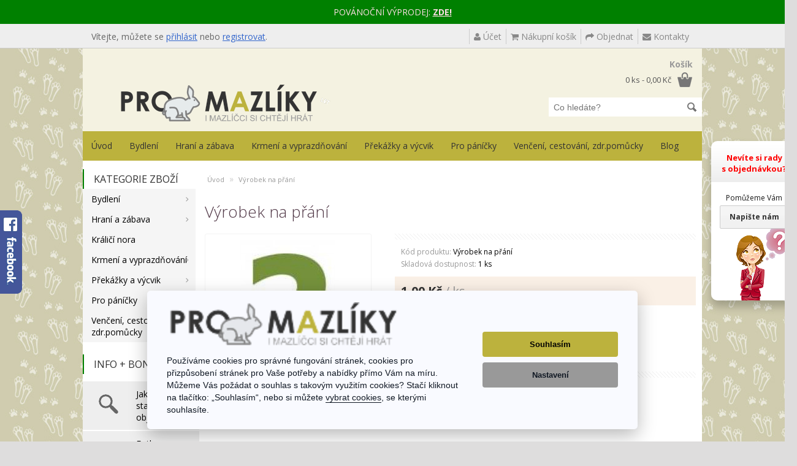

--- FILE ---
content_type: text/html; charset=utf-8
request_url: https://www.promazliky.eu/index.php?route=product/product&product_id=123
body_size: 17063
content:
<!DOCTYPE html>
<html prefix="og: http://ogp.me/ns#" lang="cs">
<head>
<meta charset="UTF-8" />
<title>Výrobek na přání | Pro mazlíky</title>
<base href="https://www.promazliky.eu/" />
      
<meta name="author" content="www.promazliky.eu" />
<meta name="robots" content="index, follow" />
      
<meta name="viewport" content="width=device-width, initial-scale=1, maximum-scale=1">
<meta name="theme-color" content="#008000" />
<meta name="description" content="Výrobek na přání. Oslovily vás naše výrobky v této kategorii, ale žádný vám nevyhovuje rozměry nebo provedením? Nevadí, objednejte výrobek na přání, spojíme se s vámi, dohodneme pro" />
<meta name="keywords" content="vyrobek na prani - police do klec 55x30cm, vyrobek na prani, bydleni, hand made cedulky, dekorace, nadobi, hand made prirodni mydla, hand made sperky, broze, zalozky, hand made svicky, hracky, hlavolamy-mensi mazlicci, hrady a domecky, hrani a zabava, krm" />
<link href="https://www.promazliky.eu/image/data/cart.png" rel="icon" />

<!-- Facebook Open Graph Tags -->
<meta property="og:title" content="Výrobek na přání | Pro mazlíky" />
<meta property="og:site_name" content="ProMazlíky.eu" />
<meta property="og:description" content="Výrobek na přání. Oslovily vás naše výrobky v této kategorii, ale žádný vám nevyhovuje rozměry nebo provedením? Nevadí, objednejte výrobek na přání, spojíme se s vámi, dohodneme pro" />
<meta property="og:url" content="https://www.promazliky.eu/index.php?route=product/product&product_id=123" />
<meta property="product:price:amount" content="1.00" >
<meta property="product:price:currency" content="CZK" >
<meta property="og:type" content="product" >
<meta property="og:image" content="https://www.promazliky.eu/image/data/otazn+şk-1.jpg" >
<link rel="image_src" href="https://www.promazliky.eu/image/data/otazn+şk-1.jpg" />
			
<link href="https://www.promazliky.eu/index.php?route=product/product&amp;product_id=123" rel="canonical" />
<link rel="stylesheet" type="text/css" href="catalog/view/theme/thm2017/stylesheet/stylesheet.css?v=2" />
<link rel="stylesheet" type="text/css" href="catalog/view/theme/default/stylesheet/xml_html_before_footer.css?v=2" />
<link rel="stylesheet" type="text/css" href="catalog/view/javascript/jquery/fancybox/jquery.fancybox.min.css" media="screen" />
<link rel="stylesheet" type="text/css" href="catalog/view/javascript/livesearch/livesearch.css" />
<link rel="stylesheet" type="text/css" href="catalog/view/theme/default/stylesheet/xml_popup.css" />
<link rel="stylesheet" type="text/css" href="catalog/view/javascript/special_price_countdown/special_price_countdown.css" />
<link rel="stylesheet" type="text/css" href="catalog/view/theme/default/stylesheet/shopbycolor.css" />
<link rel="stylesheet" type="text/css" href="catalog/view/theme/default/stylesheet/xml_sidebarmenu.css" />

<link rel="stylesheet" type="text/css" href="https://fonts.googleapis.com/css?family=Open+Sans:400,400i,300,700" />
<link rel="stylesheet" type="text/css" href="catalog/view/theme/default/stylesheet/xml_theme_custom.css" />
<link rel="stylesheet" type="text/css" href="catalog/view/javascript/font-awesome/css/font-awesome.min.css" />
			
<link rel="stylesheet" type="text/css" href="catalog/view/theme/default/stylesheet/xml_menu_class.css" />
<link rel="stylesheet" type="text/css" href="catalog/view/theme/default/stylesheet/xml_popup_notification_addtocart.css" />
<link rel="stylesheet" type="text/css" href="catalog/view/theme/default/stylesheet/stylesheet_print.css" media="print" />
<link rel="stylesheet" type="text/css" href="catalog/view/theme/default/stylesheet/pdd/product_detail_discount.min.css" />
<link rel="stylesheet" type="text/css" href="catalog/view/theme/default/stylesheet/xml_products_quantity_in_category.css" />
<link rel="stylesheet" type="text/css" href="catalog/view/javascript/jquery/colorbox/colorbox.css" media="screen" />
<link rel="stylesheet" type="text/css" href="catalog/view/theme/default/stylesheet/facebook/facebook_left.css" media="screen" />
<link rel="stylesheet" type="text/css" href="catalog/view/javascript/need_help/need_help.css" media="screen" />
<link rel="stylesheet" type="text/css" href="catalog/view/theme/default/stylesheet/xml_promotion_label.css" media="screen" />
<link rel="stylesheet" type="text/css" href="catalog/view/theme/default/stylesheet/display_list_grid_buttons.css" media="screen" />

<script type="text/javascript" src="catalog/view/javascript/jquery/jquery-1.12.4.min.js"></script>
<script type="text/javascript" src="catalog/view/javascript/jquery/jquery-migrate-1.4.1.min.js"></script>
<script type="text/javascript" src="catalog/view/javascript/jquery/ui/jquery-ui-1.11.4.min.js"></script>
<link rel="stylesheet" type="text/css" href="catalog/view/javascript/jquery/ui/themes/ui-lightness/jquery-ui-1.11.4.css" />
<script type="text/javascript" src="catalog/view/javascript/jquery/ui/external/jquery.cookie.js"></script>
<script type="text/javascript" src="catalog/view/javascript/jquery/tabs.js"></script>
<script type="text/javascript" src="catalog/view/javascript/common.js"></script>
<script type="text/javascript" src="catalog/view/javascript/common_popup.js"></script>
<script type="text/javascript" src="catalog/view/theme/thm2017/javascript/thm2017_custom.js"></script>

<!-- 2. Fancybox (product images) -->
<script type="text/javascript" src="catalog/view/javascript/jquery/fancybox/jquery.fancybox.pack.js"></script>
<script type="text/javascript" src="catalog/view/javascript/jquery/fancybox/jquery.mousewheel-3.0.6.pack.js"></script>
<script type="text/javascript" src="catalog/view/javascript/livesearch/livesearch.min.js"></script>
<script type="text/javascript" src="catalog/view/javascript/special_price_countdown/jquery.countdown.min.js"></script>
<script type="text/javascript" src="catalog/view/javascript/jquery/ui/i18n/jquery.ui.datepicker-cs.js"></script>
<script type="text/javascript" src="catalog/view/javascript/jquery/tabs.js"></script>
<script type="text/javascript" src="catalog/view/javascript/jquery/colorbox/jquery.colorbox-min.js"></script>
<script type="text/javascript" src="catalog/view/javascript/need_help/need_help.js"></script>
<!--[if lt IE 9]>
<link rel="stylesheet" type="text/css" href="catalog/view/theme/thm2017/stylesheet/ie8.css" />
<![endif]-->
<!--[if IE 7]>
<link rel="stylesheet" type="text/css" href="catalog/view/theme/thm2017/stylesheet/ie7.css" />
<![endif]-->
<!--[if lt IE 7]>
<link rel="stylesheet" type="text/css" href="catalog/view/theme/default/stylesheet/ie6.css" />
<script type="text/javascript" src="catalog/view/javascript/DD_belatedPNG_0.0.8a-min.js"></script>
<script type="text/javascript">
DD_belatedPNG.fix('#logo img');
</script>
<![endif]-->

<script>
window.dataLayer = window.dataLayer || [];
function gtag(){dataLayer.push(arguments);}
</script> 
<script>
  (function(i,s,o,g,r,a,m){i['GoogleAnalyticsObject']=r;i[r]=i[r]||function(){
  (i[r].q=i[r].q||[]).push(arguments)},i[r].l=1*new Date();a=s.createElement(o),
  m=s.getElementsByTagName(o)[0];a.async=1;a.src=g;m.parentNode.insertBefore(a,m)
  })(window,document,'script','https://www.google-analytics.com/analytics.js','ga');

  ga('create', 'UA-91914759-1', 'auto');
  ga('send', 'pageview');

</script>
<script type="text/javascript">
//<![CDATA[
var _hwq = _hwq || [];
    _hwq.push(['setKey', 'E01291EC71BBCA1AD067F30A8952DF7A']);_hwq.push(['setTopPos', '60']);_hwq.push(['showWidget', '21']);(function() {
    var ho = document.createElement('script'); ho.type = 'text/javascript'; ho.async = true;
    ho.src = 'https://cz.im9.cz/direct/i/gjs.php?n=wdgt&sak=E01291EC71BBCA1AD067F30A8952DF7A';
    var s = document.getElementsByTagName('script')[0]; s.parentNode.insertBefore(ho, s);
})();
//]]>
</script>
<!-- Sklik / Retargeting -->
<script type="text/javascript">
var seznam_retargeting_id = 47834;
var seznam_itemId = "123";
var seznam_pagetype = "offerdetail";
</script>
<script type="text/javascript" src="//c.imedia.cz/js/retargeting.js"></script>
			

				
<script type="text/javascript">
// Fixed Header
$(document).ready(function(){
	// Copy our header id and place it in the headerFixed id
	var header = "<div id='logoFixed'>"+$("#header").find("#logo").html()+"</div>";
	header += "<div class='links'>"+$("#header").find(".links").html()+"</div>";
	var kosik1 = $("#header").find(".heading > h4").html();
	var kosik2 = $("#header").find(".heading > .h4").html();
	if (kosik1) {
		kosik = kosik1;
	} else if (kosik2) {
		kosik = kosik2;
	} else {
		kosik = "Košík";
	}
	header += "<div id='cartFixed'>"+kosik+" - <span id='cart-fixed'>"+$("#header").find("#cart-total").html()+"</span></div>";

	$("#fixedHeader").html("<div>"+header+"</div>");
	
	//Set our transistion type
	var showFixedHeader = function (trans, scrollValue){
		var elem = $("#fixedHeader");
		if(trans == "fade"){
			elem.css('top', '0em');
			elem.fadeIn();
		}else if(trans == "animate"){
			elem.show();
			elem.stop().animate({top: "0"}, 250);
		}else{
			elem.show();
		}
	}
	
	var hideFixedHeader = function (trans){
		var elem = $("#fixedHeader");
		if(trans == "fade"){
			elem.fadeOut();
		}else if(trans == "animate"){
			elem.stop().animate({top: "-50px"}, 250);
		}else{
			elem.hide();
		}
	}
	
	// Show our fixed header
	var position = $("#header").position();
	var height   = $("#header").height();
	//var scrollValue = height + position.top;
	var scrollValue = 1 + position.top;
	$(window).scroll(function() {
		// animate || fade
		if ($(this).scrollTop() > scrollValue) {
			showFixedHeader("fade");
		} else {
			hideFixedHeader("fade");
		}
	});
	
	// Set our click for cart
	$("#cartFixed").on("click", function(){
		window.location.replace('index.php?route=checkout/cart');
	});

});
</script>
<link rel="stylesheet" type="text/css" href="catalog/view/theme/default/stylesheet/xml_header_fixed.css" />
				
			

<!-- Ajax Contact Form -->
<link rel="stylesheet" type="text/css" href="catalog/view/javascript/popup_ajax_contact/popup_ajax_contact.css" />
<script type="text/javascript" src="catalog/view/javascript/jquery/jquery.bpopup.min.js"></script>
        


			
</head>
<body>

                          <div style="background:#008000; color: #ffdee5; padding:10px; text-align:center">POVÁNOČNÍ VÝPRODEJ: <strong><a style="color: #ffdee5" href="https://www.promazliky.eu/pro-panicky/V%C3%A1noce"> ZDE!</a></strong></div>
                          <div id="links-top"></div>
<div id="fixedHeader"></div>

<div id="container1">

<div id="header">
    <div id="logo"><a href="https://www.promazliky.eu/"><img src="https://www.promazliky.eu/image/data/bannery/logo transp..png" title="ProMazlíky.eu" alt="ProMazlíky.eu" /></a></div>
  
	  <div id="welcome">
	    	    Vítejte, můžete se <a href="https://www.promazliky.eu/index.php?route=account/login">přihlásit</a> nebo <a href="https://www.promazliky.eu/index.php?route=account/register">registrovat</a>.	    	  </div>
	 
	  <div class="links" id="header_links"><a href="https://www.promazliky.eu/index.php?route=account/wishlist" id="wishlist-total" class="wishlist_link">Seznam přání (0)</a> <a href="https://www.promazliky.eu/index.php?route=account/account"><span class="fa fa-user"></span> Účet</a><a href="https://www.promazliky.eu/index.php?route=checkout/cart"><span class="fa fa-shopping-cart"></span> Nákupní košík</a><a href="https://www.promazliky.eu/index.php?route=checkout/checkout"><span class="fa fa-share"></span> Objednat</a><a href="https://www.promazliky.eu/index.php?route=information/contact"><span class="fa fa-envelope"></span> Kontakty</a></div>
	  <div id="cart">
  <div class="heading">
    <h4><span>Košík</span></h4>
    <a><span id="cart-total">0 ks - 0,00 Kč</span></a></div>
  <div class="content">
        <div class="empty">Košík je prázdný</div>
        
    <div class="cart-arrow"></div>
  </div>
</div>

  <div id='header_btm'>
  	<div id="search">
	  	<div class="search_inside">
		    <input type="text" name="search" placeholder="Co hledáte?" value="" />
		    <div class="button-search"></div>
	    </div>
	  </div>
  	  	  </div>
 
</div>

</div><div id="container">


			
<div id="menu-holder">
<div id="menu">
  <ul>
  	<li><a href="https://www.promazliky.eu/"><span class='home_icon'></span></a>

<li><a href="https://www.promazliky.eu/"  >Úvod</a></li>


        <li><a href="https://www.promazliky.eu/bydleni">Bydlení</a>
            <div>
                <ul>
                              
			
          <li><a href="https://www.promazliky.eu/bydleni/hrady-a-domecky">Hrady a domečky</a></li>
                              
			
          <li><a href="https://www.promazliky.eu/bydleni/ohradky">Ohrádky </a></li>
                              
			
          <li><a href="https://www.promazliky.eu/bydleni/pelisky-a-hamaky">Pelíšky a hamaky</a></li>
                              
			
          <li><a href="https://www.promazliky.eu/bydleni/vybaveni-kleci-a-vybehu">Vybavení klecí a výběhů</a></li>
                            </ul>
              </div>
          </li>
        <li><a href="https://www.promazliky.eu/hrani-a-zabava">Hraní a zábava</a>
            <div>
                <ul>
                              
			
          <li><a href="https://www.promazliky.eu/hrani-a-zabava/cmuchaci-koberecky">Čmuchací koberečky, háčkované hračky</a></li>
                              
			
          <li><a href="https://www.promazliky.eu/hrani-a-zabava/hrackyhlavolamy-mensi-mazlicci">Hračky,hlavolamy-menší mazlíčci</a></li>
                              
			
          <li><a href="https://www.promazliky.eu/hrani-a-zabava/hrackyhlavolamy-vetsi-mazlicci">Hračky,hlavolamy-větší mazlíčci</a></li>
                            </ul>
              </div>
          </li>
        <li><a href="https://www.promazliky.eu/krmeni-a-vyprazdnovani">Krmení a vyprazdňování</a>
            <div>
                <ul>
                              
			
          <li><a href="https://www.promazliky.eu/krmeni-a-vyprazdnovani/nase-vlastni-hand-made">Senozáchody a ostatní nezbytnosti naší výroby</a></li>
                              
			
          <li><a href="https://www.promazliky.eu/krmeni-a-vyprazdnovani/ostatni-dodavatele">Toalety, napáječky, podestýlky</a></li>
                              
			
          <li><a href="https://www.promazliky.eu/krmeni-a-vyprazdnovani/Vybrané-zdravé-pamlsky">Vybrané zdravé krmení</a></li>
                            </ul>
              </div>
          </li>
        <li><a href="https://www.promazliky.eu/prekazky-a-vycvik">Překážky a výcvik</a>
            <div>
                <ul>
                              
			
          <li><a href="https://www.promazliky.eu/prekazky-a-vycvik/prekazky-kralici-hop">Překážky - králičí hop</a></li>
                              
			
          <li><a href="https://www.promazliky.eu/prekazky-a-vycvik/prekazky-ostatni">Překážky - ostatní</a></li>
                            </ul>
              </div>
          </li>
        <li><a href="https://www.promazliky.eu/pro-panicky">Pro páníčky</a>
            <div>
                <ul>
                              
			
          <li><a href="https://www.promazliky.eu/pro-panicky/hackovane-dekorace">Háčkované a šité dekorace</a></li>
                              
			
          <li><a href="https://www.promazliky.eu/pro-panicky/hand-made-cedulky-dekorace-nadobi">Hand made dekorace, nádobí, hračky</a></li>
                              
			
          <li><a href="https://www.promazliky.eu/pro-panicky/hand-made-prirodni-mydla">Hand made přírodní mýdla</a></li>
                              
			
          <li><a href="https://www.promazliky.eu/pro-panicky/hand-made-sperky-broze-zalozky">Hand made šperky, přívěsky</a></li>
                              
			
          <li><a href="https://www.promazliky.eu/pro-panicky/hand-made-svicky">Hand made svíčky</a></li>
                              
			
          <li><a href="https://www.promazliky.eu/pro-panicky/hand-made-tasky-penaly-obaly-na-knihy">Hand made tašky, trička a jiný textil</a></li>
                              
			
          <li><a href="https://www.promazliky.eu/pro-panicky/Kolekce-CZECH-HOP-TEAM">Kolekce CZECH HOP TEAM</a></li>
                              
			
          <li><a href="https://www.promazliky.eu/pro-panicky/placky-nejen-na-batoh">Placky nejen na batoh</a></li>
                              
			
          <li><a href="https://www.promazliky.eu/pro-panicky/samolepky-nejen-na-auto">Samolepky nejen na auto</a></li>
                              
			
          <li><a href="https://www.promazliky.eu/pro-panicky/Vánoce">Vánoce</a></li>
                            </ul>
              </div>
          </li>
        <li><a href="https://www.promazliky.eu/venceni-cestovani-vystavy">Venčení, cestování, zdr.pomůcky</a>
            <div>
                <ul>
                              
			
          <li><a href="https://www.promazliky.eu/venceni-cestovani-vystavy/postroje-obojky-a-voditka">Postroje, obojky a vodítka</a></li>
                              
			
          <li><a href="https://www.promazliky.eu/venceni-cestovani-vystavy/tasky-na-mazlicky-pamlskovniky">Tašky na mazlíčky, pamlskovníky </a></li>
                              
			
          <li><a href="https://www.promazliky.eu/venceni-cestovani-vystavy/vystavni-podstavce-a-podlozky">Výstavní podstavce a podložky</a></li>
                              
			
          <li><a href="https://www.promazliky.eu/venceni-cestovani-vystavy/Zdravotní-pomůcky">Zdravotní pomůcky</a></li>
                            </ul>
              </div>
          </li>
        <li><a href="https://www.promazliky.eu/index.php?route=pavblog/blogs">Blog</a>
          </li>
      </ul>
</div>
</div>


<!-- PHONE::Start -->

<div id="menu-phone" class="shown-phone" style="display:none;">
  <div id="menu-phone-button">&equiv; Menu</div>
  <select id="menu-phone-select" onchange="location = this.value">
    <option value="">&darr; Vyberte kategorii</option>

<li><a href="https://www.promazliky.eu/"  >Úvod</a></li>


		    <option value="https://www.promazliky.eu/bydleni">Bydlení</option>
        <option value="https://www.promazliky.eu/hrani-a-zabava">Hraní a zábava</option>
        <option value="https://www.promazliky.eu/krmeni-a-vyprazdnovani">Krmení a vyprazdňování</option>
        <option value="https://www.promazliky.eu/prekazky-a-vycvik">Překážky a výcvik</option>
        <option value="https://www.promazliky.eu/pro-panicky">Pro páníčky</option>
        <option value="https://www.promazliky.eu/venceni-cestovani-vystavy">Venčení, cestování, zdr.pomůcky</option>
        <option value="https://www.promazliky.eu/index.php?route=pavblog/blogs">Blog</option>
      </select>
</div>

<script type="text/javascript">
	// Bind the Phone menu dropdown
	$('#menu-phone-button').bind('click', function() {
		$("#menu-phone-select").css({'opacity':'1'});
	});
</script>

<!-- PHONE::End -->

<div id="notification"></div>
<div class="cf x-clear header_bottom">
</div><div id="column-left">
    <div class="box">
  <div class="box-heading"><span>Kategorie zboží</span></div>

  <div id="category" class="box-content middle">
    <ul id="nav">
<li class=" sub_cat first"><a href="https://www.promazliky.eu/bydleni">Bydlení</a>
<ul>
<li class=" first"><a href="https://www.promazliky.eu/bydleni/hrady-a-domecky">Hrady a domečky</a></li>
<li><a href="https://www.promazliky.eu/bydleni/ohradky">Ohrádky </a></li>
<li><a href="https://www.promazliky.eu/bydleni/pelisky-a-hamaky">Pelíšky a hamaky</a></li>
<li><a href="https://www.promazliky.eu/bydleni/vybaveni-kleci-a-vybehu">Vybavení klecí a výběhů</a></li>
</ul>
</li>
<li class=" sub_cat"><a href="https://www.promazliky.eu/hrani-a-zabava">Hraní a zábava</a>
<ul>
<li class=" first"><a href="https://www.promazliky.eu/hrani-a-zabava/cmuchaci-koberecky">Čmuchací koberečky, háčkované hračky</a></li>
<li><a href="https://www.promazliky.eu/hrani-a-zabava/hrackyhlavolamy-mensi-mazlicci">Hračky,hlavolamy-menší mazlíčci</a></li>
<li><a href="https://www.promazliky.eu/hrani-a-zabava/hrackyhlavolamy-vetsi-mazlicci">Hračky,hlavolamy-větší mazlíčci</a></li>
</ul>
</li>
<li><a href="https://www.promazliky.eu/kralici-nora">Králičí nora</a></li>
<li class=" sub_cat"><a href="https://www.promazliky.eu/krmeni-a-vyprazdnovani">Krmení a vyprazdňování</a>
<ul>
<li class=" first"><a href="https://www.promazliky.eu/krmeni-a-vyprazdnovani/nase-vlastni-hand-made">Senozáchody a ostatní nezbytnosti naší výroby</a></li>
<li><a href="https://www.promazliky.eu/krmeni-a-vyprazdnovani/ostatni-dodavatele">Toalety, napáječky, podestýlky</a></li>
<li><a href="https://www.promazliky.eu/krmeni-a-vyprazdnovani/Vybrané-zdravé-pamlsky">Vybrané zdravé krmení</a></li>
</ul>
</li>
<li class=" sub_cat"><a href="https://www.promazliky.eu/prekazky-a-vycvik">Překážky a výcvik</a>
<ul>
<li class=" first"><a href="https://www.promazliky.eu/prekazky-a-vycvik/prekazky-kralici-hop">Překážky - králičí hop</a></li>
<li><a href="https://www.promazliky.eu/prekazky-a-vycvik/prekazky-ostatni">Překážky - ostatní</a></li>
</ul>
</li>
<li class=" sub_cat"><a href="https://www.promazliky.eu/pro-panicky">Pro páníčky</a>
<ul>
<li class=" first"><a href="https://www.promazliky.eu/pro-panicky/hackovane-dekorace">Háčkované a šité dekorace</a></li>
<li class=" sub_cat"><a href="https://www.promazliky.eu/pro-panicky/hand-made-cedulky-dekorace-nadobi">Hand made dekorace, nádobí, hračky</a>
<ul>
<li class=" first"><a href="https://www.promazliky.eu/pro-panicky/hand-made-cedulky-dekorace-nadobi/vintage-cedulky-a-hodiny">Cedulky, rámečky, hodiny, hračky</a></li>
<li><a href="https://www.promazliky.eu/pro-panicky/hand-made-cedulky-dekorace-nadobi/nadobi-s-motivy-mazlicku">Nádobí s motivy mazlíčků</a></li>
</ul>
</li>
<li><a href="https://www.promazliky.eu/pro-panicky/hand-made-prirodni-mydla">Hand made přírodní mýdla</a></li>
<li><a href="https://www.promazliky.eu/pro-panicky/hand-made-sperky-broze-zalozky">Hand made šperky, přívěsky</a></li>
<li><a href="https://www.promazliky.eu/pro-panicky/hand-made-svicky">Hand made svíčky</a></li>
<li class=" sub_cat"><a href="https://www.promazliky.eu/pro-panicky/hand-made-tasky-penaly-obaly-na-knihy">Hand made tašky, trička a jiný textil</a>
<ul>
<li class=" first"><a href="https://www.promazliky.eu/pro-panicky/hand-made-tasky-penaly-obaly-na-knihy/autorske-obaly-na-knihy">Autorské obaly na knihy a záložky</a></li>
<li><a href="https://www.promazliky.eu/pro-panicky/hand-made-tasky-penaly-obaly-na-knihy/autorske-tasky-penaly-a-tasticky">Autorské tašky, penály a taštičky</a></li>
<li><a href="https://www.promazliky.eu/pro-panicky/hand-made-tasky-penaly-obaly-na-knihy/tricka">Originální trička pro králíkáře</a></li>
</ul>
</li>
<li><a href="https://www.promazliky.eu/pro-panicky/Kolekce-CZECH-HOP-TEAM">Kolekce CZECH HOP TEAM</a></li>
<li><a href="https://www.promazliky.eu/pro-panicky/placky-nejen-na-batoh">Placky nejen na batoh</a></li>
<li><a href="https://www.promazliky.eu/pro-panicky/samolepky-nejen-na-auto">Samolepky nejen na auto</a></li>
<li><a href="https://www.promazliky.eu/pro-panicky/Vánoce">Vánoce</a></li>
</ul>
</li>
<li class=" sub_cat"><a href="https://www.promazliky.eu/venceni-cestovani-vystavy">Venčení, cestování, zdr.pomůcky</a>
<ul>
<li class=" sub_cat first"><a href="https://www.promazliky.eu/venceni-cestovani-vystavy/postroje-obojky-a-voditka">Postroje, obojky a vodítka</a>
<ul>
<li class=" sub_cat first"><a href="https://www.promazliky.eu/venceni-cestovani-vystavy/postroje-obojky-a-voditka/postrojkyobojky">Postrojky/obojky</a>
<ul>
<li class=" first"><a href="https://www.promazliky.eu/venceni-cestovani-vystavy/postroje-obojky-a-voditka/postrojkyobojky/Postrojkyřada-SOFT">Postrojky-řada SOFT</a></li>
<li><a href="https://www.promazliky.eu/venceni-cestovani-vystavy/postroje-obojky-a-voditka/postrojkyobojky/Postrojkyobojky-z-nylonu">Postrojky/obojky z nylonu</a></li>
</ul>
</li>
<li class=" sub_cat"><a href="https://www.promazliky.eu/venceni-cestovani-vystavy/postroje-obojky-a-voditka/sady-voditek-s-postrojkyobojky">Sady vodítek s postrojky/obojky</a>
<ul>
<li class=" first"><a href="https://www.promazliky.eu/venceni-cestovani-vystavy/postroje-obojky-a-voditka/sady-voditek-s-postrojkyobojky/sady-jednoduche">Sady jednoduché</a></li>
<li><a href="https://www.promazliky.eu/venceni-cestovani-vystavy/postroje-obojky-a-voditka/sady-voditek-s-postrojkyobojky/sady-zdobene">Sady zdobené</a></li>
</ul>
</li>
<li class=" sub_cat"><a href="https://www.promazliky.eu/venceni-cestovani-vystavy/postroje-obojky-a-voditka/voditka">Vodítka</a>
<ul>
<li class=" first"><a href="https://www.promazliky.eu/venceni-cestovani-vystavy/postroje-obojky-a-voditka/voditka/Vodítka-paracord">Vodítka paracord</a></li>
<li><a href="https://www.promazliky.eu/venceni-cestovani-vystavy/postroje-obojky-a-voditka/voditka/Vodítka-splétaná">Vodítka splétaná</a></li>
</ul>
</li>
</ul>
</li>
<li><a href="https://www.promazliky.eu/venceni-cestovani-vystavy/tasky-na-mazlicky-pamlskovniky">Tašky na mazlíčky, pamlskovníky </a></li>
<li><a href="https://www.promazliky.eu/venceni-cestovani-vystavy/vystavni-podstavce-a-podlozky">Výstavní podstavce a podložky</a></li>
<li><a href="https://www.promazliky.eu/venceni-cestovani-vystavy/Zdravotní-pomůcky">Zdravotní pomůcky</a></li>
</ul>
</li>
</ul>
  </div>	

</div>    <div class="box ">
  <div class="box-heading" >
	<span>Info + bonusy</span>  </div>
    <div class="box-content" style="text-align: left;">
    <table class="w_table">
	<tbody>
		<tr>
			<td><a href="index.php?route=account/guest"><img alt="Stav objednávky" src="/image/data/information/widget/stav_objednavky.png" /></a></td>
			<td><a href="index.php?route=account/guest">Jaký je<br />
			stav mojí<br />
			objednávky?</a></td>
		</tr>
		<tr>
			<td><a href="https://www.promazliky.eu/fotogalerie"><img alt="Fotogalerie" src="/image/data/information/widget/fotogalerie.png" /></a></td>
			<td><a href="https://www.promazliky.eu/fotogalerie">Fotky<br />
			našich<br />
			zákazníků</a></td>
		</tr>
	</tbody>
</table>

<p>&nbsp;</p>

<p><a href="/kralici-nora"><img alt="Králičí nora" src="https://www.promazliky.eu/image/data/kralicinora.png" width="180" /></a></p>

<p>&nbsp;</p>

<center><img alt="Český výrobek" src="https://www.promazliky.eu/image/data/information/widget/cesky-vyrobek.jpg" /></center>  </div>
</div>
  </div>
 
<div id="content" class="inside_page" itemscope itemtype="http://schema.org/Product">
			
  <div class="breadcrumb" xmlns:v="http://schema.org/">
        <span typeof="v:Breadcrumb"><a href="https://www.promazliky.eu/" rel="v:url" property="v:title">Úvod</a></span>
         &raquo; <span typeof="v:Breadcrumb"><a href="https://www.promazliky.eu/index.php?route=product/product&amp;product_id=123" rel="v:url" property="v:title">Výrobek na přání</a></span>
      </div>

  <div class="product-info">
  	<h1 class="pr_name" itemprop="name">Výrobek na přání</h1>

							
  
        <div class="left">
            <div class="image"><div class="image_inside"><a href="https://www.promazliky.eu/image/cache/data/otazn+şk-1-500x500.jpg" itemprop="image" title="Výrobek na přání"  class="fancybox" rel="fancybox"><img src="https://www.promazliky.eu/image/cache/data/otazn+şk-1-250x250.jpg" title="Výrobek na přání" alt="Výrobek na přání" id="image" /></a></div></div>

                </div>
    
    <div class="right">
      <div class="divider_bgr h10"></div> 

      <div class="description">
                <span>Kód produktu:</span> <nobr itemprop="model">Výrobek na přání</nobr><br />
                <span>Skladová dostupnost:</span> 1 ks <span></span>			</div>

      
            
				<div class="price" itemprop="offers" itemscope itemtype="http://schema.org/Offer">
			<meta itemprop="price" content="1" />
			<meta itemprop="priceCurrency" content="CZK" />
			<link itemprop="availability" href="http://schema.org/InStock" />
            
      	<span class="txt_price"></span>
                <span id="price_container">1,00 Kč</span><script type="text/javascript" src="index.php?route=product/livepriceupdate/js&pid=123"></script>
        <span style='font-weight:normal; color:#999;'> / ks</span>      
        <br />
                              </div>
      

      
      <div class="cart">
        <div>          <b class="sub_prod_count" onclick="subProductCount()"></b>
          <input type="text" name="quantity" id="quantity" class='qty_input' size="2" value="1" />
          <b class="add_prod_count" onclick="addProductCount()"></b>
          <input type="hidden" name="product_id" size="2" value="123" />
          <input type="button" value="DO KOŠÍKU"  id="button-cart"  class="button" />
          </div>
          <span class="cart_clearer"></span>
          &nbsp;<a onclick="addToWishList('123');" class="icon_wishlist wishlist_link">Přidat do seznamu přání</a> &nbsp;&nbsp;
          <a onclick="addToCompare('123');" class="icon_compare compare_link">Přidat ke srovnání</a>
              </div>
      <div class="divider_bgr h10"></div> 
      

	   <!-- // WATCHDOG_EXTENDED end -->
			

<div class="share">
  <div style="color:#999; margin:5px 0;">Znáš někoho, komu by se produkt líbil? Sdílej&nbsp;;-)</div>
  <!-- AddThis Button BEGIN -->
  <div class="addthis_toolbox addthis_default_style addthis_32x32_style">
    <a class="addthis_button_email"></a>
    <a class="addthis_button_facebook"></a>
    <a class="addthis_button_google_plusone_share"></a>
    <a class="addthis_button_pinterest_share"></a>
    <a class="addthis_button_twitter"></a>
    <!-- <a class="addthis_button_compact"></a> -->
    <!-- <a class="addthis_counter addthis_bubble_style"></a> -->
  </div>
  <script type="text/javascript" src="//s7.addthis.com/js/300/addthis_widget.js#pubid=ra-518d6365566b12b9"></script>
  <!-- AddThis Button END -->

</div>
      
                

      <!-- <iframe src="http://www.facebook.com/plugins/like.php?href=http%3A%2F%2Fwww.promazliky.eu%2Findex.php%3Froute%3Dproduct%2Fproduct%26amp%3Bproduct_id%3D123 &amp;layout=standard&amp;show_faces=false&amp;width=450&amp;action=like&amp;colorscheme=light" scrolling="no" frameborder="0" allowTransparency="true" style="border:none; overflow:hidden; width:450px; height:35px; margin-top:10px; margin-bottom: 0px"></iframe> -->
      
          <!-- AddThis Button Replaced -->




    </div>

        <br />
        <!-- Add This -->
        <div class="social add-this">
          <div class="addthis_toolbox addthis_default_style ">
            <a class="addthis_button_facebook_like" fb:like:layout="button_count"></a>
            <a class="addthis_button_google_plusone" g:plusone:size="medium"></a>
            <a class="addthis_button_pinterest_pinit"></a>
            <a class="addthis_button_tweet"></a>
            <a class="addthis_button_print"></a>
          </div>
          <script type="text/javascript" src="//s7.addthis.com/js/300/addthis_widget.js"></script>
        </div>
        <!-- END Add This -->
      
  </div>

  <div id="tabs" class="htabs"><a href="#tab-description">Popis</a>
        <a href="#tab-qrcode">QR kód</a>
  </div>
  <div id="tab-description" class="tab-content" itemprop="description"><h2>Výrobek na přání</h2><p><strong>Oslovily vás naše výrobky </strong>v této kategorii, <strong>ale žádný vám nevyhovuje rozměry</strong> nebo provedením?</p>

<p>Nevadí, <strong>objednejte výrobek na přání</strong>, <strong>spojíme se s vámi, dohodneme</strong> provedení a také cenu.</p>

<p>Již jsme spolu komunikovali ohledně výrobku na přání? Víte, jak má vypadat&nbsp;a kolik bude stát? Vložte do košíku tolikrát výrobek na přání, kolik je je cena výbraného výrobku. Příklad: dohodnutá cena výrobku na přání je 1234 Kč, vložte do košíku 1234 ks výrobku na přání.</p>

<h3><strong>Upozornění:</strong></h3>

<p>Výrobek na přání<strong> nelze objednat na základě našich obch.podmínek na dobírku.</strong></p>

<p><strong>U tohoto výrobku nelze odstoupit od kupní smlouvy ve lhůtě 14 dní.</strong></p>
</div>
  <div id="tab-qrcode" class="tab-content">
          <p>Získejte snadno a rychle URL odkaz na produkt - do vašeho mobilního zařízení.</p>
                    <img src="https://chart.googleapis.com/chart?chs=260x260&cht=qr&chl=https://www.promazliky.eu/index.php?route=product/product%26product_id=123" alt=" Výrobek na přání QR Code" width="260" height="260" style="border-radius:5px; padding: 0px;" title=" Výrobek na přání QR Code" />
				</div>
  
   



    <div class="tags">Štítky: &nbsp;
            <a href="https://www.promazliky.eu/index.php?route=product/search&amp;tag=vyrobek na prani - police do klec 55x30cm">vyrobek na prani - police do klec 55x30cm</a>,
                <a href="https://www.promazliky.eu/index.php?route=product/search&amp;tag=vyrobek na prani">vyrobek na prani</a>,
                <a href="https://www.promazliky.eu/index.php?route=product/search&amp;tag=bydleni">bydleni</a>,
                <a href="https://www.promazliky.eu/index.php?route=product/search&amp;tag=hand made cedulky">hand made cedulky</a>,
                <a href="https://www.promazliky.eu/index.php?route=product/search&amp;tag=dekorace">dekorace</a>,
                <a href="https://www.promazliky.eu/index.php?route=product/search&amp;tag=nadobi">nadobi</a>,
                <a href="https://www.promazliky.eu/index.php?route=product/search&amp;tag=hand made prirodni mydla">hand made prirodni mydla</a>,
                <a href="https://www.promazliky.eu/index.php?route=product/search&amp;tag=hand made sperky">hand made sperky</a>,
                <a href="https://www.promazliky.eu/index.php?route=product/search&amp;tag=broze">broze</a>,
                <a href="https://www.promazliky.eu/index.php?route=product/search&amp;tag=zalozky">zalozky</a>,
                <a href="https://www.promazliky.eu/index.php?route=product/search&amp;tag=hand made svicky">hand made svicky</a>,
                <a href="https://www.promazliky.eu/index.php?route=product/search&amp;tag=hracky">hracky</a>,
                <a href="https://www.promazliky.eu/index.php?route=product/search&amp;tag=hlavolamy-mensi mazlicci">hlavolamy-mensi mazlicci</a>,
                <a href="https://www.promazliky.eu/index.php?route=product/search&amp;tag=hrady a domecky">hrady a domecky</a>,
                <a href="https://www.promazliky.eu/index.php?route=product/search&amp;tag=hrani a zabava">hrani a zabava</a>,
                <a href="https://www.promazliky.eu/index.php?route=product/search&amp;tag=krmeni a vyprazdnovani">krmeni a vyprazdnovani</a>,
                <a href="https://www.promazliky.eu/index.php?route=product/search&amp;tag=nase vlastni hand made">nase vlastni hand made</a>,
                <a href="https://www.promazliky.eu/index.php?route=product/search&amp;tag=postroje">postroje</a>,
                <a href="https://www.promazliky.eu/index.php?route=product/search&amp;tag=obojky a voditka">obojky a voditka</a>,
                <a href="https://www.promazliky.eu/index.php?route=product/search&amp;tag=prekazky - kralici hop">prekazky - kralici hop</a>,
                <a href="https://www.promazliky.eu/index.php?route=product/search&amp;tag=prekazky - ostatni">prekazky - ostatni</a>,
                <a href="https://www.promazliky.eu/index.php?route=product/search&amp;tag=prekazky a vycvik">prekazky a vycvik</a>,
                <a href="https://www.promazliky.eu/index.php?route=product/search&amp;tag=pro panicky">pro panicky</a>,
                <a href="https://www.promazliky.eu/index.php?route=product/search&amp;tag=vybaveni kleci a vybehu">vybaveni kleci a vybehu</a>
          </div>
    
  <div class="box tags">
    
        
    <span style=&#039;font-weight:bold;&#039; >Kategorie produktu: </span>
  
      <a href='https://www.promazliky.eu/bydleni'>Bydlení</a> :: <a href='https://www.promazliky.eu/bydleni/hrady-a-domecky'>Hrady a domečky</a> :: <a href='https://www.promazliky.eu/bydleni/vybaveni-kleci-a-vybehu'>Vybavení klecí a výběhů</a> | <a href='https://www.promazliky.eu/hrani-a-zabava'>Hraní a zábava</a> :: <a href='https://www.promazliky.eu/hrani-a-zabava/hrackyhlavolamy-mensi-mazlicci'>Hračky,hlavolamy-menší mazlíčci</a> | <a href='https://www.promazliky.eu/krmeni-a-vyprazdnovani'>Krmení a vyprazdňování</a> :: <a href='https://www.promazliky.eu/krmeni-a-vyprazdnovani/nase-vlastni-hand-made'>Senozáchody a ostatní nezbytnosti naší výroby</a> | <a href='https://www.promazliky.eu/pro-panicky'>Pro páníčky</a> :: <a href='https://www.promazliky.eu/pro-panicky/hand-made-cedulky-dekorace-nadobi'>Hand made dekorace, nádobí, hračky</a> :: <a href='https://www.promazliky.eu/pro-panicky/hand-made-prirodni-mydla'>Hand made přírodní mýdla</a> :: <a href='https://www.promazliky.eu/pro-panicky/hand-made-svicky'>Hand made svíčky</a> :: <a href='https://www.promazliky.eu/pro-panicky/hand-made-sperky-broze-zalozky'>Hand made šperky, přívěsky</a> | <a href='https://www.promazliky.eu/prekazky-a-vycvik'>Překážky a výcvik</a> :: <a href='https://www.promazliky.eu/prekazky-a-vycvik/prekazky-kralici-hop'>Překážky - králičí hop</a> :: <a href='https://www.promazliky.eu/prekazky-a-vycvik/prekazky-ostatni'>Překážky - ostatní</a> | <a href='https://www.promazliky.eu/venceni-cestovani-vystavy'>Venčení, cestování, zdr.pomůcky</a> &raquo; <a href='https://www.promazliky.eu/venceni-cestovani-vystavy/postroje-obojky-a-voditka'>Postroje, obojky a vodítka</a>
  </div>
  

  <div class="general_heading"><span><span>Související zboží</span></span></div>

  <div class="products_container">
    <div class='product_holder'>
      <div class='product_holder_inside'>

        
                <div class="image">
			<a href="https://www.promazliky.eu/pro-panicky/hand-made-svicky/svicka-z-vceliho-vosku-zelva"><img src="https://www.promazliky.eu/image/cache/data/ec5c5b34-b746-4321-ae6d-8808764c3bd9-180x180.png" alt="Svíčka z včelího vosku &quot;želva&quot;" /></a></div>
                <div class="pr_info">
        <div class="name"><a href="https://www.promazliky.eu/pro-panicky/hand-made-svicky/svicka-z-vceliho-vosku-zelva">Svíčka z včelího vosku &quot;želva&quot;</a></div>
                <div class="price">
                    56,00 Kč          <span class="paq_unit"> / ks</span><div class="paq_stock">Skladem: 5&nbsp;ks</div>
        </div>
                <div class="cart"><input type="text" name="quantity" size="2" value="1" id="quantity_129" class="quantity_cat" /><a onclick="addToCart('129',document.getElementById('quantity_129').value);" class="button"><span>DO KOŠÍKU</span></a></div>
        </div>
      </div>
    </div>
    <div class='product_holder'>
      <div class='product_holder_inside'>

        
                <div class="image">
			<a href="https://www.promazliky.eu/pro-panicky/hand-made-svicky/svicka-z-vceliho-vosku-pes"><img src="https://www.promazliky.eu/image/cache/data/b3b740f5-af1a-48fd-a789-987b67be76f1-180x180.png" alt="Svíčka z včelího vosku &quot;pes&quot;" /></a></div>
                <div class="pr_info">
        <div class="name"><a href="https://www.promazliky.eu/pro-panicky/hand-made-svicky/svicka-z-vceliho-vosku-pes">Svíčka z včelího vosku &quot;pes&quot;</a></div>
                <div class="price">
                    85,00 Kč          <span class="paq_unit"> / ks</span><div class="paq_stock">Skladem: 5&nbsp;ks</div>
        </div>
                <div class="cart"><input type="text" name="quantity" size="2" value="1" id="quantity_127" class="quantity_cat" /><a onclick="addToCart('127',document.getElementById('quantity_127').value);" class="button"><span>DO KOŠÍKU</span></a></div>
        </div>
      </div>
    </div>
    <div class='product_holder'>
      <div class='product_holder_inside'>

        
                <div class="image">
			<a href="https://www.promazliky.eu/pro-panicky/hand-made-svicky/svicka-z-vceliho-vosku-panackujici-kralik"><img src="https://www.promazliky.eu/image/cache/data/490901ae-6873-40dd-bfbe-4bce96a39469-180x180.png" alt="Svíčka z včelího vosku &quot;panáčkující králík&quot;" /></a></div>
                <div class="pr_info">
        <div class="name"><a href="https://www.promazliky.eu/pro-panicky/hand-made-svicky/svicka-z-vceliho-vosku-panackujici-kralik">Svíčka z včelího vosku &quot;panáčkující králík&quot;</a></div>
                <div class="price">
                    51,00 Kč          <span class="paq_unit"> / ks</span><div class="paq_stock">Skladem: 5&nbsp;ks</div>
        </div>
                <div class="cart"><input type="text" name="quantity" size="2" value="1" id="quantity_128" class="quantity_cat" /><a onclick="addToCart('128',document.getElementById('quantity_128').value);" class="button"><span>DO KOŠÍKU</span></a></div>
        </div>
      </div>
    </div>
    <div class='product_holder'>
      <div class='product_holder_inside'>

        
                <div class="image">
			<a href="https://www.promazliky.eu/pro-panicky/hand-made-svicky/svicka-z-vceliho-vosku-jezek"><img src="https://www.promazliky.eu/image/cache/data/doplnky/Dekorace/jezek-svicka-180x180.png" alt="Svíčka z včelího vosku &quot;ježek&quot;" /></a></div>
                <div class="pr_info">
        <div class="name"><a href="https://www.promazliky.eu/pro-panicky/hand-made-svicky/svicka-z-vceliho-vosku-jezek">Svíčka z včelího vosku &quot;ježek&quot;</a></div>
                <div class="price">
                    51,00 Kč          <span class="paq_unit"> / ks</span><div class="paq_stock">Skladem: 5&nbsp;ks</div>
        </div>
                <div class="cart"><input type="text" name="quantity" size="2" value="1" id="quantity_204" class="quantity_cat" /><a onclick="addToCart('204',document.getElementById('quantity_204').value);" class="button"><span>DO KOŠÍKU</span></a></div>
        </div>
      </div>
    </div>
    <div class='product_holder'>
      <div class='product_holder_inside'>

        
                <div class="image">
			<a href="https://www.promazliky.eu/pro-panicky/hand-made-svicky/svicka-z-vceliho-vosku-kocka"><img src="https://www.promazliky.eu/image/cache/data/d234c45b-231c-416e-b504-ece211bc7aaa-180x180.png" alt="Svíčka z včelího vosku &quot;kočka&quot;" /></a></div>
                <div class="pr_info">
        <div class="name"><a href="https://www.promazliky.eu/pro-panicky/hand-made-svicky/svicka-z-vceliho-vosku-kocka">Svíčka z včelího vosku &quot;kočka&quot;</a></div>
                <div class="price">
                    70,00 Kč          <span class="paq_unit"> / ks</span><div class="paq_stock">Skladem: 5&nbsp;ks</div>
        </div>
                <div class="cart"><input type="text" name="quantity" size="2" value="1" id="quantity_114" class="quantity_cat" /><a onclick="addToCart('114',document.getElementById('quantity_114').value);" class="button"><span>DO KOŠÍKU</span></a></div>
        </div>
      </div>
    </div>
    <div class='product_holder'>
      <div class='product_holder_inside'>

        
                <div class="image">
			<a href="https://www.promazliky.eu/pro-panicky/hand-made-svicky/svicka-z-vceliho-vosku-kralik"><img src="https://www.promazliky.eu/image/cache/data/96fd68ac-fd48-45f7-b76a-5eba5582b68c-180x180.png" alt="Svíčka z včelího vosku &quot;králík&quot;" /></a></div>
                <div class="pr_info">
        <div class="name"><a href="https://www.promazliky.eu/pro-panicky/hand-made-svicky/svicka-z-vceliho-vosku-kralik">Svíčka z včelího vosku &quot;králík&quot;</a></div>
                <div class="price">
                    65,00 Kč          <span class="paq_unit"> / ks</span><div class="paq_stock">Skladem: 5&nbsp;ks</div>
        </div>
                <div class="cart"><input type="text" name="quantity" size="2" value="1" id="quantity_112" class="quantity_cat" /><a onclick="addToCart('112',document.getElementById('quantity_112').value);" class="button"><span>DO KOŠÍKU</span></a></div>
        </div>
      </div>
    </div>
      </div>

</div>
<script type="text/javascript"><!--


// WATCHDOG_EXTENDED start
function watchdog_subscribe() {
	if($('input[name=watchdog_email]').length && $('input[name=watchdog_email]').val().length == 0) {
		$('input[name=watchdog_email]').focus();
		return FALSE;
	}

	$.ajax({
		type: 'POST',
		url: 'index.php?route=product/product/watchdog_subscribe&product_id=123',
		dataType: 'json',
		data: 'email=' + encodeURIComponent($('input[name=watchdog_email]').val()),
		beforeSend: function() {
			$('#watchdog_form').hide();
			$('#watchdog_form .msg').remove();
			$('#watchdog_form').after('<div class="attention"><img src="catalog/view/theme/default/image/loading.gif" alt="" /> Prosím čekejte!</div>');
		},
		complete: function() {
			$('#watchdog_form').show();
			$('#watchdog_form').next('.attention').remove();
		},
		success: function(data) {
			if (data.error) {
				$('#watchdog_form').html($('#watchdog_form').html() + '<div class="msg error">' + data.error + '</div>');
			} else if (data.success) {
				$('#watchdog_form').html('<div class="msg success">' + data.success + '</div>');
			}
		}
	});
}
// WATCHDOG_EXTENDED end
			
$(document).ready(function() {
	$('.colorbox').colorbox({
		overlayClose: true,
		opacity: 0.4
	});
});
//--></script> 

 <!-- // WATCHDOG_EXTENDED -->
			
<script type="text/javascript"><!--
$('#button-cart').bind('click', function() {
	$.ajax({
		url: 'index.php?route=checkout/cart/add',
		type: 'post',
		data: $('.product-info input[type=\'text\'], .product-info input[type=\'hidden\'], .product-info input[type=\'radio\']:checked, .product-info input[type=\'checkbox\']:checked, .product-info select, .product-info textarea'),
		dataType: 'json',
		success: function(json) {
			$('.success, .warning, .attention, information, .error').remove();
			
			if (json['error']) {
				if (json['error']['option']) {
					for (i in json['error']['option']) {
						$('#option-' + i).after('<span class="error">' + json['error']['option'][i] + '</span>');
					}
				}
			} 
			
			if (json['success']) {
				$('#notification').html('<div class="success" style="display: none;">' + json['success'] + '<img src="catalog/view/theme/thm2017/image/close.png" alt="" class="close" /></div>');
					
				
				$('.success').fadeIn('slow');
				setTimeout(function(){
					$('.success').fadeOut('slow');
				},3000);
			
					
				$('#cart-total').html(json['total']);
				$('#cart-fixed').html(json['total']);
				
				
				$('#cart .heading').fadeTo(350, 0.1); 
				$('#cart .heading').fadeTo(350, 1); 
				$('#cart .heading').fadeTo(350, 0.1); 
				$('#cart .heading').fadeTo(350, 1); 
				$('#cart .heading').fadeTo(350, 0.1); 
				$('#cart .heading').fadeTo(350, 1);
       
			}	
		}
	});
});
//--></script>

 <!-- // WATCHDOG_EXTENDED -->
			
<script type="text/javascript"><!--
$('#review .pagination a').live('click', function() {
	$('#review').slideUp('slow');
		
	$('#review').load(this.href);
	
	$('#review').slideDown('slow');
	
	return false;
});			

//$('#review').load('index.php?route=product/product/review&product_id=123');

$('#button-review').bind('click', function() {
	$.ajax({
		url: 'index.php?route=product/product/write&product_id=123',
		type: 'post',
		dataType: 'json',
		data: 'name=' + encodeURIComponent($('input[name=\'name\']').val()) + '&text=' + encodeURIComponent($('textarea[name=\'text\']').val()) + '&rating=' + encodeURIComponent($('input[name=\'rating\']:checked').val() ? $('input[name=\'rating\']:checked').val() : '') + '&captcha=' + encodeURIComponent($('input[name=\'captcha\']').val()),
		beforeSend: function() {
			$('.success, .warning').remove();
			$('#button-review').attr('disabled', true);
			$('#review-title').after('<div class="attention"><img src="catalog/view/theme/thm2017/image/loading.gif" alt="" /> Prosím čekejte!</div>');
		},
		complete: function() {
			$('#button-review').attr('disabled', false);
			$('.attention').remove();
		},
		success: function(data) {
			if (data.error) {
				$('#review-title').after('<div class="warning">' + data.error + '</div>');
			}
			
			if (data.success) {
				$('#review-title').after('<div class="success">' + data.success + '</div>');
								
				$('input[name=\'name\']').val('');
				$('textarea[name=\'text\']').val('');
				$('input[name=\'rating\']:checked').attr('checked', '');
				$('input[name=\'captcha\']').val('');
			}
		}
	});
});
//--></script> 
<script type="text/javascript"><!--
$('#tabs a').tabs();
//--></script> 
<script type="text/javascript" src="catalog/view/javascript/jquery/ui/jquery-ui-timepicker-addon.js"></script> 
<script type="text/javascript"><!--
$(document).ready(function() {
	if ($.browser.msie && $.browser.version == 6) {
		$('.date, .datetime, .time').bgIframe();
	}

	$('.date').datepicker({dateFormat: 'yy-mm-dd'});
	$('.datetime').datetimepicker({
		dateFormat: 'yy-mm-dd',
		timeFormat: 'h:m'
	});
	$('.time').timepicker({timeFormat: 'h:m'});
});
//--></script> 


<script type="text/javascript">
	$(function() {
	   var product_id=0;
	   var limit =0;
	   	    product_id = '123';
	    limit = 5;
	   	   if (product_id>0) {
            $.ajax({
        		url: 'index.php?route=product/product/add',
        		type: 'post',
        		data: 'product_id='+product_id+"&limit="+limit
        	});   
	   }
	});
</script>
           
            

<script type="text/javascript"><!-- 
$(document).ready(function() {
  $('.fancybox').fancybox({
    cyclic: true,
    openEffect:  'elastic',
    closeEffect: 'elastic',
    'closeBtn': true,
    tpl: {
      next: '<a title="další" class="fancybox-nav fancybox-next"><span></span></a>',
      prev: '<a title="předchozí" class="fancybox-nav fancybox-prev"><span></span></a>'
    }    
  });
});
//--></script>
			

<script type="text/javascript"><!--
//--></script>
      
<div class="cf clear footer_top">
</div>

<div class="clear"></div>
<div id="footer_htop">
</div>

<div id="footer_bottom">
	<div><a href="https://obchody.heureka.cz/promazliky-eu/recenze/" rel="noreferrer" target="_blank"><img src="catalog/view/theme/default/image/html_footer/heureka.png" alt="Heureka" width="64" height="64" /><br />Ověřeno zákazníky<br />Hodnocení obchodu</a></div>
	<div><a href="index.php?route=information/contact" class="contact-us"><img src="catalog/view/theme/default/image/html_footer/zbozi.png" alt="Zboží" width="64" height="64" /><br />Zboží na skladě<br />Hledáte jiné?</a></div>
	<div><a href="index.php?route=information/contact"><img src="catalog/view/theme/default/image/html_footer/email.png" alt="E-mail" width="64" height="64" /><br />eshop&#064;promazliky&#046;eu<br /></a></div>
	<div><a href="https://www.facebook.com/hrackynejenprousacky/" rel="noreferrer" target="_blank"><img src="/image/fb.png" alt="Facebook" width="64" height="64" /><br />Buďte v kontaktu<br />Jsme na Facebooku</a></div>
	<div><a href="https://www.instagram.com/promazliky/" rel="noreferrer" target="_blank"><img src="/image/instagram.png" alt="Facebook" width="64" height="64" /><br />Sledujte nás<br />na Instagramu</a></div>
	<div><a href="https://www.youtube.com/channel/UCjjG6Y5MPizQJjBGSesBYBA/featured" rel="noreferrer" target="_blank"><img src="/image/youtube.png" alt="YouTube" width="64" height="64" /><br />YouTube<br />kanál</a></div>
</div>
			

<script type="text/javascript"><!--
if($('.display').length){
	$(function(){
		$(".display").css("display","none");
		btnhtml='<div class="display_ico"><strong>Zobrazení: </strong></div><div class="list" onclick="display(\'list\');"></div><div class="grid" onclick="display(\'grid\');"></div>';
		$(".display").replaceWith(btnhtml);
		$("div .list").bind("click",btndisplay);
		$("div .grid").bind("click",btndisplay);
		btndisplay()
	}); 
	function btndisplay(){
		if ( !$.isFunction($.totalStorage) ) return;
		"list" == $.totalStorage("display") ? ($("div .list").addClass("list-active"),$("div .grid").removeClass("grid-active")) : ($("div .grid").addClass("grid-active"),$("div .list").removeClass("list-active"))
	};
}
//--></script>
			
<div id="footer">
  <div class="footer_top"></div>
  <div class="footer_heureka" style="background:#eee; margin-bottom: 20px; border-bottom: 2px #999 solid">
      <div style="overflow:scroll">
          <strong>Výhody:</strong> <i>Bezproblémová a vstřícná komunikace
Jsem vděčná za přístup pana majitele, který ochotně vyrobí produkty dle individuálního plánu - děkuji</i><br />
              <strong>Celkový názor:</strong> <i>Velmi ráda se s požadavky na výrobu krásných věcí pro mé králíčky obracím právě na tento obchod.
Děkuji za Váš milý a ochotný přístup a kvalitní výrobu.</i><br />
    <br />
    <img src="/image/heureka.png" width="50" style="margin-right:20px" align="left" />
    <div>Ověřený zákazník, 03. 12. 2025<br />
    <img src='/image/star.png'><img src='/image/star.png'><img src='/image/star.png'><img src='/image/star.png'><img src='/image/star.png'>    </div>
        
    </div>
      <div style="overflow:scroll">
          <strong>Výhody:</strong> <i>Výrobky na míru. Komunikace.</i><br />
        <br />
    <img src="/image/heureka.png" width="50" style="margin-right:20px" align="left" />
    <div>Ověřený zákazník, 04. 10. 2025<br />
    <img src='/image/star.png'><img src='/image/star.png'><img src='/image/star.png'><img src='/image/star.png'><img src='/image/star.png'>    </div>
        
    </div>
      <div style="overflow:scroll">
              <strong>Celkový názor:</strong> <i>S výbehom, ktorý som si nechala vyrobiť som naozaj nadšená. Každý detail je precízne a kvalitne vyrobený - od pevnej konštrukcie až po krásne hračky a rozkošné „hrady“. Je cítiť, že je v tom veľa lásky a poctivej práce. Pani a pán, ktorí tento obchod vedú, sú nesmierne milí a ochotní, komunikácia bola rýchla a veľmi príjemná. Odporúčam každému, kto chce svojmu zvieratku dopriať niečo špeciálne.</i><br />
    <br />
    <img src="/image/heureka.png" width="50" style="margin-right:20px" align="left" />
    <div>Ověřený zákazník, 25. 09. 2025<br />
    <img src='/image/star.png'><img src='/image/star.png'><img src='/image/star.png'><img src='/image/star.png'><img src='/image/star.png'>    </div>
        
    </div>
      <div style="overflow:scroll">
              <strong>Celkový názor:</strong> <i>Vše v naprostém pořádku</i><br />
    <br />
    <img src="/image/heureka.png" width="50" style="margin-right:20px" align="left" />
    <div>Ověřený zákazník, 01. 08. 2025<br />
    <img src='/image/star.png'><img src='/image/star.png'><img src='/image/star.png'><img src='/image/star.png'><img src='/image/star.png'>    </div>
        
    </div>
      <div style="overflow:scroll">
              <strong>Celkový názor:</strong> <i>vše v pořádku, přehledné, skvělá komunikace</i><br />
    <br />
    <img src="/image/heureka.png" width="50" style="margin-right:20px" align="left" />
    <div>Ověřený zákazník, 06. 07. 2025<br />
    <img src='/image/star.png'><img src='/image/star.png'><img src='/image/star.png'><img src='/image/star.png'><img src='/image/star.png'>    </div>
        
    </div>
      <div style="overflow:scroll">
              <strong>Celkový názor:</strong> <i>vše v nejlepším pořádku, doporučuji</i><br />
    <br />
    <img src="/image/heureka.png" width="50" style="margin-right:20px" align="left" />
    <div>Ověřený zákazník, 01. 07. 2025<br />
    <img src='/image/star.png'><img src='/image/star.png'><img src='/image/star.png'><img src='/image/star.png'><img src='/image/star.png'>    </div>
        
    </div>
  <br clear="all">
  </div>

  <div class="column shown-phone">
    <h3>Informace</h3>
    <ul>
            <li><a href="https://www.promazliky.eu/o-nas">O nás</a></li>
            <li><a href="https://www.promazliky.eu/doprava-a-platba">Doprava a platba</a></li>
            <li><a href="https://www.promazliky.eu/ochrana-osobnich-udaju">Ochrana osobních údajů</a></li>
            <li><a href="https://www.promazliky.eu/obchodni-podminky">Obchodní podmínky</a></li>
            <li><a href="https://www.promazliky.eu/fotogalerie">Fotogalerie</a></li>
      <li><a href="https://www.hlidanimazlicku.cz/o-chovu-zvirat/kralik/comment-page-3/#Poradna">Poradna chovu králíků</a></li>
      <li><a href="https://www.promazliky.eu/index.php?route=account/voucher">Dárkové poukazy</a></li>
      <li><a href="https://www.promazliky.eu/index.php?route=account/return/insert">Reklamace</a></li>
    </ul>
  </div>

  <div class="column">
    <h3>Můj účet</h3>
    <ul>
      <li><a href="/kralici-nora">Králičí nora</a></li>
      <li><a href="https://www.promazliky.eu/index.php?route=account/account">Můj účet</a></li>
      <li><a href="https://www.promazliky.eu/index.php?route=account/order">Historie objednávek</a></li>

						<li><a href="https://www.promazliky.eu/index.php?route=account/guest">Stav objednávky</a></li>
						
      
      <li><a href="https://www.promazliky.eu/index.php?route=account/newsletter">Odběr novinek</a></li>
    </ul>
  </div>

  <div class="column shown-phone">
    <h3>Kontakty</h3>
    <ul>
      <li>E-mail: <a href="mailto:eshop@promazliky.eu">eshop@promazliky.eu</a></li>
      <li>Mobil: <a href="tel:728677864">728677864</a><br />po-pá 9:00-19:00</li>
      <li>Messenger: <a href="https://m.me/hrackynejenprousacky/">hrackynejenprousacky</a></li>
    </ul>
  </div>

  <div class="clear"></div>
<div class="footer_logo">

    <div>
        <img src="/image/visa_mark.svg" alt="Visa znacka" loading="lazy" height="32" width="99">
        <img src="/image/master_card_mark.svg" alt="MasterCard znacka" loading="lazy" height="32" width="47">    
    </div>
    <div>
        <img src="/image/zasilkovna_logo.svg" alt="Zasilkovna logo" loading="lazy" height="32" width="140">
        <img src="/image/ppl_logo.svg" alt="PPL logo" loading="lazy" height="32" width="145">
    </div>

</div>
  <div class="footer_btm">

			


<div id="need_help">
  <div id="need_help_title">Nevíte si rady s&nbsp;objednávkou?</div>
  <div id="need_help_text">Pomůžeme Vám</div>
  <div id="need_help_contact"><a href="https://www.promazliky.eu/index.php?route=information/contact" class="button contact-us">Napište nám</a></div>
</div>
<script type="text/javascript">
$(window).ready(function() {needhelp();});
$(window).scroll(function() {needhelp();});
</script>

      
	  	<div id="powered">Copyright &copy; 2026 ProMazliky.eu - i mazlíčci si chtějí hrát ...</div>
  </div>
</div>

</div>
<style>
.footer_logo {width: 100%; tex-align:center; display: flex; justify-content:space-between;}
.footer_logo img {padding: 10px 10px 0; display:inline-block;  }
.footer_logo > div {padding: 10px 20px 0; display:inline-block; }
</style>
<script src='https://cdn.jsdelivr.net/gh/orestbida/cookieconsent@v2.7.1/dist/cookieconsent.js'></script>
<style>
body {
    --cc-bg: #f9faff;
    --cc-text: #111924;
    --cc-btn-primary-bg: #bcb23d;
    --cc-btn-primary-text: #000;
    --cc-btn-primary-hover-bg: #ccc24d;
    --cc-btn-secondary-bg: #999999;
    --cc-btn-secondary-text: var(--cc-text);
    --cc-btn-secondary-hover-bg: #aaaaaa;
    --cc-toggle-bg-off: #8fa8d6;
    --cc-toggle-bg-on: #3859d0;
    --cc-toggle-bg-readonly: #cbd8f1;
    --cc-toggle-knob-bg: #fff;
    --cc-toggle-knob-icon-color: #ecf2fa;
    --cc-block-text: var(--cc-text);
    --cc-cookie-category-block-bg: #ebeff9;
    --cc-cookie-category-block-bg-hover: #dbe5f9;
    --cc-section-border: #f1f3f5;
    --cc-cookie-table-border: #e1e7f3;
    --cc-overlay-bg: rgba(230, 235, 255, .85);
    --cc-webkit-scrollbar-bg: #ebeff9;
    --cc-webkit-scrollbar-bg-hover: #3859d0;}

.theme_turquoise .cc_div a{
    color: var(--cc-btn-primary-bg);
}

.theme_turquoise #cc_div #s-hdr{
    border-bottom: none;
}

.theme_turquoise .cc_div #c-txt{
    color: #b0b8c6!important;
}
</style>
<script>
function storeDb(data) {
let xhr = new XMLHttpRequest();
xhr.open("GET", 'index.php?route=common/cookie&data=' +  encodeURIComponent(data));
//xhr.send();
}
    var cookieconsent = initCookieConsent();
    cookieconsent.run({
        current_lang : 'cs',
        page_scripts: true,
        
        autorun : true, 							
        delay : 0,
        autoclear_cookies : true,	
        
        theme_css : 'https://cdn.jsdelivr.net/gh/orestbida/cookieconsent@v2.7.1/dist/cookieconsent.css',

        gui_options: {
          consent_modal : {
              layout : 'cloud',               // box/cloud/bar 
              position : 'bottom center',     // bottom/top + left/right/center
              transition: 'slide'             // zoom/slide
          },
          settings_modal : {
              layout : 'box',                 // box/bar
              transition: 'slide',            // zoom/slide
            }
        },
        
        onAccept: function(cookies){				
        if(cookieconsent.allowedCategory('necessary')){
		storeDb("onAccept necessary");
            var dataLayer = window.dataLayer || [];
            dataLayer.push({
            event:"CookieConsent",
            consentType:"necessary"
          });
        }
        
        
        if(cookieconsent.allowedCategory('analytics')){
		storeDb("onAccept analytics");
            var dataLayer = window.dataLayer || [];
            dataLayer.push({
            event:"CookieConsent",
            consentType:"analytics"
          });
          gtag('consent', 'update', {
            'analytics_storage': 'granted'
          });
        }
          
        if(cookieconsent.allowedCategory('targeting')){
		storeDb("onAccept targeting");
            var dataLayer = window.dataLayer || [];
            dataLayer.push({
            event:"CookieConsent",
            consentType:"targeting"
          });
          gtag('consent', 'update', {
            'ad_storage': 'granted'
          });
        }
        
    },
    
        onChange: function(cookies){				
        if(cookieconsent.allowedCategory('necessary')){
		storeDb("onChange necessary");
            var dataLayer = window.dataLayer || [];
            dataLayer.push({
            event:"CookieConsent",
            consentType:"necessary-change"
          });
        }
        
        
        if(cookieconsent.allowedCategory('analytics')){
		storeDb("onChange analytics");
          gtag('consent', 'update', {
            'analytics_storage': 'granted'
          });
            var dataLayer = window.dataLayer || [];
            dataLayer.push({
            event:"CookieConsent",
            consentType:"analytics-change"
          });
        }
          
        if(cookieconsent.allowedCategory('targeting')){
		storeDb("onChange targeting");
          gtag('consent', 'update', {
            'ad_storage': 'granted'
          });
            var dataLayer = window.dataLayer || [];
            dataLayer.push({
            event:"CookieConsent",
            consentType:"targeting-change"
          });
        }
        
        },
  
        languages : {
            'cs' : {
                consent_modal : {
                    title : "<img src='https://www.promazliky.eu/image/data/logo.png' alt='ProMazliky.eu' height=\"70\" title='ProMazliky.eu' style='max-width: 100%;' />",
                    description :  'Používáme cookies pro správné fungování stránek, cookies pro přizpůsobení stránek pro Vaše potřeby a nabídky přímo Vám na míru. Můžeme Vás požádat o souhlas s takovým využitím cookies? Stačí kliknout na tlačítko: „Souhlasím“, nebo si můžete <a href="javascript:void(0);" onclick="dataLayer.push({\'event\': \'web-cookies-settings\'});" data-cc="c-settings" aria-haspopup="dialog">vybrat cookies</a>, se kterými souhlasíte.',
                    primary_btn: {
                        text : 'Souhlasím',
                        role : 'accept_all'   //'accept_selected' or 'accept_all'
                    },
                    secondary_btn: {
                        text: 'Nastavení',
                        role: 'settings'  //'settings' or 'accept_necessary'
                    }                },
                settings_modal : {
                    title : '<img src="https://www.promazliky.eu/image/data/logo.png" height="75" alt="ProMazliky.eu" title="ProMazliky.eu" style="max-width: 100%; margin:15px" />',
                    save_settings_btn : "Uložit volby",
                    accept_all_btn : "Přijmout vše",
                    reject_all_btn: "Odmítnout vše",
                    close_btn_label: "Zavřít",
                    cookie_table_headers: [
                    {col1: 'Cookie'},                   
                    {col2: 'Popis'}
                ],
                    blocks : [
                        {
                            title :  "Používáme cookies",
                            description: 'Při návštěvě jakékoli webové stránky je pravděpodobné, že stránka získá nebo uloží informace ve Vašem prohlížeči, a to většinou ve formě souborů cookies. Můžou to být informace týkající se Vás, Vašich preferencí a zařízení, které používáte. Většinou slouží k vylepšování stránky, aby fungovala podle Vašich očekávání. Informace Vás zpravidla neidentifikují jako jednotlivce, ale celkově mohou pomoci přizpůsobovat prostředí Vaším potřebám. Respektujeme Vaše právo na soukromí, a proto se můžete rozhodnout, že některé soubory cookie nebudete akceptovat. Nezapomínejte ale na to, že zablokováním některých souborů cookie můžete ovlivnit, jak stránka funguje a jaké služby jsou Vám nabízeny. <a href="https://www.promazliky.eu/obchodni-podminky" target="_blank" title="Zásady souborů cookies">Více informací o zásadách souborů cookies</a>.',
                        },{
                            title : "Funkční (nezbytné) cookies",
                            description: 'Tyto cookies jsou potřeba pro správné fungování stránek – například pro uložení termínu a místa Vámi vybraného školení, případně pro pomoc s Vaším výběrem či pro zodpovězení vašich dotazů přes chat apod. U těchto cookies není možné individuální nastavení. Tyto soubory cookies neukládají žádné informace přiřaditelné ke konkrétní osobě.',
                            toggle : {
                                value : 'necessary',
                                enabled : true,
                                readonly: true
                            },
                            cookie_table: [
							{
								col1: 'cc_cookie',
								col2: 'Nezbytné cookies pro uložení Vaší volby v této cookies liště'
							},
                            {
								col1: 'language, currency',
								col2: 'Nezbytné cookies pro uchování zvoleného jazyka a měny'
							},
                            {
								col1: 'PHPSESSID',
								col2: 'Nezbytné cookies pro uchování obsahu košíku'
							},
                            {
								col1: 'viewed',
								col2: 'Nezbytné cookies pro fungování tohoto webu'
							},
                              ]
                        },{
                            title : "Analytické cookies",
                            description: 'Tyto cookies slouží ke zlepšení fungování našich stránek. Umožòují nám zjistit počet návštěvníků a analyzovat, jestli je vše v pořádku. Data získaná pomocí těchto cookies zpracováváme souhrnně a anonymně. Ani tyto cookies neshromažïují informace, které by dokázaly identifikovat Vaši osobu.',
                            toggle : {
                                value : 'analytics',
                                enabled : false,
                                readonly: false
                            },
                            cookie_table: [
							{
								col1: '_ga, _gid',
								col2: 'Google Analytics - Pro vylepšování webových stránek a vyhodnocování návštěvnosti',
							},
							{
								col1: '_dc_gtm_UA',
								col2: 'Google Analytics - Pro vyhodnocování návštěvnosti',
							},
                            {
								col1: '_sp',
								col2: 'Ecomail.cz - Pro vyhodnocování návštěvnosti',
							},
						]
                        },{
                            title : "Marketingové cookies",
                            description: 'Díky těmto cookies Vám můžeme přizpůsobit reklamu vašim potřebám pomocí tzv. pseudonymizovaných profilů. Pomocí těchto informací není  možná bezprostřední identifikace Vaší osoby, protože jsou používány pouze pseudonymizované údaje. Pokud nevyjádříte souhlas, nebude se Vám zobrazovat obsah přizpůsobený Vaším zájmům a neuvidíte ani své oblíbené produkty a služby.',
                            toggle : {
                                value : 'targeting',
                                enabled : false,
                                readonly: false
                            },
                          cookie_table: [
                            {
								col1: '_ga',
								col2: 'Google Ads - Pro reklamu na Google',
							},
                                                        {
								col1: 'sid',
								col2: 'Sklik - Pro reklamu na Seznamu',
							},
                            {
								col1: '_fbp, _fbc',
								col2: 'Facebook Pixel - Pro zobrazení reklamy na Facebooku',
							}
						]
                        }
                    ]
                }
            }
        }
    });
    
    if(!cookieconsent.validCookie('cc_cookie')){
          var dataLayer = window.dataLayer || [];
            dataLayer.push({
            event:"CookieConsent",
            consentType:"empty"
    });
    
    
    }
</script>

<script type="text/javascript" src="catalog/view/javascript/jquery/colorbox/jquery.colorbox-min.js"></script>
<link rel="stylesheet" type="text/css" href="catalog/view/javascript/jquery/colorbox/colorbox.css" media="screen" />

<script type="text/javascript"><!--
$(document).ajaxSuccess(function(event, request, settings) {
	if (settings.url == 'index.php?route=checkout/cart/add' && settings.data) {
		var json = $.parseJSON(request.responseText);

		if (json.new_key && json.product_id && json.success) {
			location.href = 'index.php?route=checkout/cart';
		}
	}
});

function addToCartProductToBuy(top_product_key, product_id) {
	$.ajax({
		url: 'index.php?route=checkout/cart/updateProductToBuy',
		global: false,
		type: 'post',
		data: 'top_product_key=' + encodeURIComponent(top_product_key) + '&product_id=' + product_id + '&add=1',
		dataType: 'json',
		success: function(json) {
			if (json.success) {
				$('#cart-total').html(json.total);
				$('.cart-total #total').html(json.totals);

				$('#product-to-buy-' + json['product_id'] + ' .cart .button').replaceWith('<img src="catalog/view/theme/default/image/success.png" class="success-product-to-buy" style="display:none;" />');

				$('#product-to-buy-' + json['product_id'] + ' .cart .success-product-to-buy').fadeIn('slow');
			}
		}
	});
}
--></script>
			
<div style='display:none;'><script type="text/javascript" src="https://widgets.amung.us/colored.js"></script><script type="text/javascript">WAU_colored('promazliky', 'fff5f2786470')</script></div>

                                                

<div id="contact-us" style="display:none;">
  <span id="closerc"><img src="catalog/view/javascript/popup_ajax_contact/popup_ajax_contact_close.png" alt="X" width="32" height="32" /></span>
  <div id="contact-form">
    <p class="head-title">Napište nám</p>          
    <table>
      <tr>
        <td>Jméno a příjmení:</td>
        <td><input type="text" placeholder="Jméno" name="name" value="" /></td>
      </tr>
      <tr>
        <td>Váš e-mail:</td>
        <td><input type="text" placeholder="E-mail" name="email" value="" /></td>
      </tr>
      <tr>
        <td colspan="2"><strong>Text zprávy:</strong></td>
      </tr>
      <tr>
        <td colspan="2"><textarea placeholder="" name="enquiry" rows="7"></textarea></td>
      </tr>      
      <tr>
        <td>&nbsp;</td>
        <td><br />Opište kód:</td>
      </tr>
      <tr>
        <td><img src="index.php?route=information/contact/captcha_acf" alt="captcha" width="150" height="35" id="captcha_img" /></td>
        <td><input type="text" name="captcha_acf" value="" /></td>
      </tr>    
    </table>    

    <div style="text-align: right;"><input id="contactor" type="submit" value="Odeslat zprávu" class="button"></div>

  </div>
</div>			
<script type="text/javascript">
  $(document).ready(function() {
    $("#closerc").on("click", function() {
 	    $("#contact-us").bPopup().close(); 
    });
    $(".contact-us").on("click", function(event) {
      event.preventDefault();
    $('#contact-us').bPopup({
      speed: 600,
      easing: 'easeOutBack',
      transition: 'slideUp',
      transitionClose: 'slideUp',
      opacity: 0.6
    });
  });
  $('#contactor').on('click', function() {
    $('.success').hide();
    $('.success').html('');
    $('.warning').hide();
    $('.warning').html('');
    $.ajax({
      url: 'index.php?route=information/contact/send_contact',
      type: 'POST',		
      data: $('#contact-form :input'),
      dataType: 'json',
  		beforeSend: function() {
  			$('#contactor').attr('disabled', true);
  			$('#contactor').after('<span class="wait">&nbsp;<img src="catalog/view/theme/default/image/loading.gif" alt="loading" /></span>');
  		},	
  		complete: function() {
  			$('#contactor').attr('disabled', false);
  			$('.wait').remove();
  		},				
  		success: function(json) {
  			if (json['error']) {
  				$('#captcha_img').attr('src', 'index.php?route=information/contact/captcha_acf');
  				$('#contact-form').after('<br /><div class="warning">' + json['error'] + '</div>');
  				setTimeout(function(){$('.warning').fadeOut();}, 5000);
  			}
  			if (json['success']) {
  				$('#contact-form input[name=\'name\']').val("");
  				$('#contact-form input[name=\'email\']').val("");
  				$('#contact-form textarea[name=\'enquiry\']').val("");
  				$('#contact-form input[name=\'captcha_acf\']').val("");	
  				$('#contact-form').after('<br /><div class="success">' + json['success'] + '</div>');
  			}
			  setTimeout(function(){
					$('.success').fadeOut();
					$("#contact-us").bPopup().close();
					$('#captcha_img').attr('src', 'index.php?route=information/contact/captcha_acf');
				}, 5000); 
		  }
	  });	
  });
});
</script>      			
       

<script type="text/javascript">
$(document).ready(function() {
	$(".w2bslikebox").hover(
		function() {$(this).stop().animate({left:"0"}, "fast");}, 
		function() {$(this).stop().animate({left:"-252"}, 0);}, 
		500
	);
});
</script>
<div class="w2bslikebox m-hide">
	<div>
		<iframe src="//www.facebook.com/plugins/likebox.php?href=https%3A%2F%2Fwww.facebook.com%2Fhrackynejenprousacky&amp;width=250&amp;height=300&amp;colorscheme=light&amp;show_faces=true&amp;header=false&amp;stream=false&amp;show_border=false&amp;appId=109720352457241" style="border:1px #d0d0d0 solid; overflow:hidden; width:250px; height:265px; background:#ffffff;" ></iframe>
	</div>
</div>
			
</body></html>

--- FILE ---
content_type: text/css
request_url: https://www.promazliky.eu/catalog/view/theme/thm2017/stylesheet/stylesheet.css?v=2
body_size: 11280
content:
html {
	overflow: -moz-scrollbars-vertical;
	margin: 0;
	padding: 0;
}
body {
	background: #dedddd url('../image/pets/bg.png') repeat fixed; /* textile url('../image/new/bg.gif') > fff2e5 > faf0e6 linen */
	color: #000000;
	font-family: 'Open Sans', Arial, Helvetica, sans-serif;
	margin: 0px;
	padding: 0px;
}
body, td, th, input, textarea, select, a {
	font-size: 14px;
}
textarea {
}
h1 {
	color: #513847;
	font-size: 22px;
	font-weight: normal;
	margin: 0 0 10px 0;
	padding: 0.5em 0; 
}

/* hlavicka stranky */
#content .box-heading {
  margin-bottom: 15px;
  padding: 10px;
  text-align: center;
}
/* text v hlavicce */
#content .box-heading > span {
	border: none;
	color: #666;
	font-size: 1.5em;
	font-weight: normal;
	padding: 0 1em 0 1em;
	text-transform: uppercase;
}

.welcome {
	background: url('../image/header_bgr.png') left top;
	color: #513847;
	display: none;
	font-size: 1.4em;
	font-weight: normal;
	margin-top: 10px;
	margin-bottom: 12px;
}
.welcome span{
	background: #fff;
	padding-right: 8px;
}
.welcome_text {
	margin: 0 0px 25px 0px;
	line-height: 1.5em;
}
.general_heading {
	color: #513847;
	font-size: 1.4em;
	margin: 10px 0 8px;
	line-height: 3em;
	/* background: url('../image/header_bgr.png') left center; */
	text-align: center;
}
.general_heading span{
	background: #fff;
	padding-right: 8px;
}
h2 {
	color: #000000;
	font-size: 1.15em;
	margin: 0px 0px;
	padding: 0.5em;
}
p {
	margin-top: 0px;
	margin-bottom: 20px;
	line-height: 1.5;
}
a, a:visited, a b {
	color: #3366cc;
	text-decoration: underline;
	cursor: pointer;
}
a:hover {
	text-decoration: none;
}
a:focus, a:active{
	outline: 0;
}
a img {
	border: none;
}
form {
	padding: 0;
	margin: 0;
	display: inline;
}
input {
	max-width: 100%;
}
input[type='text'], input[type='password'], textarea {
	background: #f8f8f8;
	-moz-box-shadow: inset 0px 1px 2px rgba(0,0,0,0.05);
	-webkit-box-shadow: inset 0px 1px 2px rgba(0, 0, 0, 0.05);
	box-shadow: inset 0px 1px 2px rgba(0, 0, 0, 0.05);
	border: 1px solid #ccc;

	-moz-border-radius: 3px 3px 3px 3px;
	-webkit-border-radius: 3px 3px 3px 3px;
	-khtml-border-radius: 3px 3px 3px 3px;
	border-radius: 3px 3px 3px 3px;	
	
	padding: 4px;
	margin-left: 0px;
	margin-right: 0px;
	transition: all 0.3s;
	-webkit-transition: all 0.3s;
	-moz-transition: all 0.3s;	
}
input[type='radio'] {
	height: 18px;
	width:  18px;
	vertical-align: middle;
	margin: 4px;
}

input[type='text']:focus, input[type='password']:focus, textarea:focus {
	outline: none;
}
input[type='button']:focus, input[type='button']:active, input[type='submit']:focus, input[type='submit']:active{
	outline: none;
}

select {
	-moz-box-shadow: inset 0px 1px 2px rgba(0,0,0,0.05);
	-webkit-box-shadow: inset 0px 1px 2px rgba(0, 0, 0, 0.05);
	box-shadow: inset 0px 1px 2px rgba(0, 0, 0, 0.05);
	border: 1px solid #EDEDED;
	
	-moz-border-radius: 3px 3px 3px 3px;
	-webkit-border-radius: 3px 3px 3px 3px;
	-khtml-border-radius: 3px 3px 3px 3px;
	border-radius: 3px 3px 3px 3px;
    	
	padding: 3px;
	transition: all 0.3s;
	-webkit-transition: all 0.3s;
	-moz-transition: all 0.3s;	    
}
select:focus {
	outline: none;
}
label {
	cursor: pointer;
}
.h5 {
	height: 5px;
}
.h10 {
	height: 10px;
}
.h15 {
	height: 15px;
}
.h20 {
	height: 20px;
}
.mb5 {
	margin-bottom: 5px;
}
.mb10 {
	margin-bottom: 10px;
}
.divider_bgr {
	background: url('../image/header_bgr.png') left top;
}

/* layout */
#container1 {
	margin: 0px auto 0px auto;
	text-align: left;
	max-width: 1010px;
}
#container {
	background: #ffffff;
	margin: 0px auto 30px auto;
	text-align: left;
	max-width: 1010px;
}
#column-left {
	float: left;
	width: 174px;
	/* padding-bottom: 20px; */
	padding: 1em 0 1.5em 0;
}
#column-right {
	float: right;
	width: 174px;
	/* padding-bottom: 20px; */
	padding: 1em 0 1.5em 0;	
}
#content {
	min-height: 400px;
	margin-bottom: 25px;
	padding: 10px;
}
#column-left + #column-right + #content, #column-left + #content {
	margin-left: 189px;
}
#column-right + #content {
	margin-right: 189px;
}

/* header */
#header {
	background: #f4f2e1;
	height: 125px;
	padding-bottom: 10px; /* 4 */
	position: relative;

	margin: 0 auto;
	width: 100%;
}
#header #logo {	
	position: absolute;
	top: 45px;
	left: 25px;
}
#header_btm {
	position: absolute;
	top: 80px;
	right: 0px;
	z-index: 1100;
}
#header_btm form {
	float: right;
}
#language {
	float: right;
	margin-right: 23px;
	color: #999;
	line-height: 17px;
	font-size: 11px;
}
#language img {
	cursor: pointer;
	margin-right: 5px;
}
#language a {
	display: block;
	padding: 4px 10px;
	color: #777;
	text-decoration: none;
	white-space:nowrap;
	font-size: 11px;
}
#language a:hover {
	color: #00d0dd;
}
#l_options {
	webkit-box-shadow: 0px 0px 3px #ddd;
	-moz-box-shadow: 0px 0px 3px #ddd;
	box-shadow: 0 0 3px #ddd;
	margin-top: 3px;
	padding-top: 2px;
	background: #fff;
	-moz-border-radius: 4px;
	-webkit-border-radius: 4px;
	-khtml-border-radius: 4px;
	border-radius: 4px;	
}
#l_switcher {
	cursor: default;
	margin-top: 8px;
}
.l_selected {
	padding: 0px 17px 0px 10px;
	color: #777;
	text-decoration: none;	
	background: url('../image/arrow_down_small.png') 100% 50% no-repeat;	
}
.l_selected img{
	float:left; 
	margin: 3px 6px 0 0;	
}
#currency {
	float: right;
	margin-right: 13px;
	line-height: 17px;
	font-size: 11px;
}
#currency a {
	display: block;
	padding: 4px 10px;
	color: #777;
	text-decoration: none;
	white-space:nowrap;
	font-size: 11px;
}
#currency a:hover {
	color: #00d0dd;
}
#c_options {
	webkit-box-shadow: 0px 0px 3px #ddd;
	-moz-box-shadow: 0px 0px 3px #ddd;
	box-shadow: 0 0 3px #ddd;
	margin-top: 3px;
	padding-top: 2px;
	background: #fff;
	-moz-border-radius: 4px;
	-webkit-border-radius: 4px;
	-khtml-border-radius: 4px;
	border-radius: 4px;
}
#c_switcher {
	cursor: default;
	margin-top: 8px;
}
.c_selected {
	padding: 0px 17px 0px 10px;
	color: #777;
	text-decoration: none;	
	background: url('../image/arrow_down_small.png') 100% 50% no-repeat;	
}
#currency a b {
	color: #333333;
	text-decoration: none;
}
#header #cart {
	position: absolute;
	top: 0px;
	right: 0px;
	z-index: 1200;
	min-width: 300px;
}
#header #cart .heading {
	float: right;
	margin-left: 172px;
	margin-top: 15px;
	padding-left: 14px;
	padding-right: 14px;
	border: 1px solid transparent;
	border-bottom: none;
	position: relative;
	z-index: 1;
}
#header #cart .heading .h4,
#header #cart .heading h4 {
	color: #999;
	font-weight: bold;
	margin-top: 0px;
	margin-bottom: 3px;
	text-align: right;
	/* display: none; */
}
#header #cart .heading a {
	color: #70a706;
	text-decoration: none;
	white-space: nowrap;
}
#header #cart .heading a span {
	height: 27px;
	line-height: 27px;
	display: block;
	background: url('../image/cart_icon.png') 100% 50% no-repeat;
	padding-right: 35px;
	font-size: 13px;
	color: #555;
}
#header #cart .content {
	clear: both;
	display: none;
	position: relative;
	top: 0px;
	padding: 8px 8px 24px 8px;
	webkit-box-shadow: 0px 0px 3px #ccc;
	-moz-box-shadow: 0px 0px 3px #ccc;
	box-shadow: 0 0 3px #ccc;
	background: #FFF;
	-moz-border-radius: 4px;
	-webkit-border-radius: 4px;
	-khtml-border-radius: 4px;
	border-radius: 4px;
}
.cart-arrow {
	position: absolute;
	top:-7px;
	right: 23px;
	width: 11px;
	height: 7px;
	background: url('../image/cart_arrow.png') left top no-repeat;	
}

#header #cart.active .heading {
	margin-top: 5px;
	padding-top: 10px;
	padding-bottom: 6px;
}
#header #cart.active .content {
	display: block;
}
.mini-cart-info table {
	border-collapse: collapse;
	width: 100%;
	margin-bottom: 5px;
}
.mini-cart-info td {
	color: #000;
	vertical-align: middle; /* top */
	padding: 10px 5px;
	border-bottom: 1px solid #EEEEEE;
}
.mini-cart-info .image {
	width: 1px;
}
.mini-cart-info .image img {
	border: 1px solid #EEEEEE;
	text-align: left;
}
.mini-cart-info .name {
	text-align: left;
}
.mini-cart-info .name small {
	color: #666;
}
.mini-cart-info .quantity {
	text-align: right;
}
.mini-cart-info td.total {
	text-align: right;
}
.mini-cart-info .remove {
	text-align: right;
}
.mini-cart-info .remove img {
	cursor: pointer;
}
.mini-cart-total {
	text-align: right;
}
.mini-cart-total table {
	border-collapse: collapse;
	display: inline-block;
	margin-bottom: 5px;
}
.mini-cart-total td {
	color: #000;
	padding: 4px;
}
#header #cart .checkout {
	text-align: right;
	clear: both;
	margin: 10px 20px;
}
#header #cart .empty {
	padding: 30px 0;
	text-align: center;
}
#header #search {
	float: right;
	width: 250px; /* 216px */
	height: 31px;
	z-index: 15;
	background: #fff;	
}
#header #search .search_inside{
	position: relative;	
}
#header .button-search {
	position: absolute;
	top: 0px;
	right: 0px;
	background: url('../image/button-search.png') center center no-repeat;
	width: 33px;
	height: 31px;
	cursor: pointer;
}
#header #search input {
	position: absolute;
	top: 0px;
	left: 0px;	
	background: none;
	padding: 8px 0 8px 8px;
	height: 15px;
	width: 208px;
	border: none;
	transition: all 0.3s;
	-webkit-transition: all 0.3s;
	-moz-transition: all 0.3s;
	color: #bbb;
	box-shadow: none;
}
#header #search input:focus  {  
	outline: none;	  
}
#header #welcome {
	color: #666;
	float: left;
	line-height: 2.8em; top: -2.8em;
	padding: 0 1em;
	position: absolute;
	left: 0px;
	text-align: left;
	z-index: 16;
}
#header #welcome a {
	/* text-transform: uppercase; */
}
#header .links {
	height: 1em;
	line-height: 2.8em; top: -2.8em;
	padding: 0 1em;
	position: absolute;
	right: 0px;
	z-index: 1201;
}
#header .links a {
	color: #888888;
	display: block;
	float: left;
	line-height: 1.8em; margin-top: 0.5em;
	padding: 0 0.5em; 
	text-decoration: none;
	
}
#header .links a:hover {
	color: #000000;
}
#header .links a + a {
	border-left: 1px solid #CCC;
}

/* menu */
#menu-holder {
	background: #fff;
}
#menu {
	background: #bcb23d; /* #585858 > d5d5d5 > ffe4c4 bisque */
	height: 48px;
	margin: 0px 0px;
}
#menu ul {
	list-style: none;
	margin: 0;
	padding: 0;
}
#menu > ul > li {
	position: relative;
	float: left;
	padding: 0px; /* 6 5 5 0 */
}
#menu > ul > li:hover {
}
#menu > ul > li > a {
	color: #333; /* a52a2a brown */
	display: block;
	line-height: 48px;
	padding: 0px 1em;
	position: relative;
	text-decoration: none;
	/* text-transform: uppercase; */
	z-index: 6;
}
#menu > ul > li:hover > a {
	background: #008000; /* 666666 >> orangered */
	color: #fff !important;
	text-shadow: none;
}

#menu > ul > li > div {
	display: none;
	background: #f5f5f5;
	position: absolute;
	z-index: 1020;
	padding: 0px;

	border: 1px #666 solid;
}
#menu > ul > li:hover > div {
	display: table;
}
#menu > ul > li > div > ul {
	display: table-cell;
}
#menu > ul > li ul + ul {
	padding-left: 0px;
}
#menu > ul> li ul > li > a {
	border-right: 1px #ffffff solid;
	color: #333;
	display: block;
	font-size: 0.95em;
	/* width: 160px; */ /* padding menu + width jako sidebarmenu */
	overflow: hidden;
	padding: 0.5em 1em;
	text-decoration: none;
	/* text-transform: uppercase; */
	white-space: nowrap;
}
#menu > ul > li ul > li > a:hover {
	background-color: #666;
	color: #ffffff;
	text-decoration: none;
}
#menu > ul > li > div > ul > li > a {
	color: #444;
}
.breadcrumb {
	color: #CCCCCC;
	margin: 10px 0px;
}
.breadcrumb a {
	color: #999;
	font-size: 11px;
	margin: 0 4px;
	text-decoration: none;
}
.breadcrumb a:hover {
	color: #000;
}
.success, .warning, .attention, .information {
	padding: 10px 15px;
	margin: 10px;
	-moz-border-radius: 4px;
	-webkit-border-radius: 4px;
	-khtml-border-radius: 4px;
	border-radius: 4px;	
}
.success a, .warning a, .attention a, .information a{
	/* color: #444; */
}
.success {
	background: #EAF7D9; /* #f9f9f9 */
}
.warning {
	background: #ffe8e8;
}
.attention {
	background: #FFF5CC;
}
.success .close, .warning .close, .attention .close, .information .close {
	float: right;
	padding-top: 4px;
	padding-right: 4px;
	cursor: pointer;
}
.required {
	color: #FF0000;
	font-weight: bold;
}
.error {
	display: block;
	color: #FF0000;
}
.help {
	color: #999;
	font-size: 0.75em;
	font-weight: normal;
	font-family: Verdana, Geneva, sans-serif;
	display: block;
}

#content > table {
	background-color: #fff;
}

table.form {
	width: 100%;
	border-collapse: collapse;
	margin-bottom: 20px;
}
table.form tr td:first-child {
	width: 150px;
}
table.form > * > * > td {
	color: #000000;
}
table.form td {
	padding: 4px;
}
input.large-field, select.large-field {
	max-width: 90%; /* 300 >> 80% */
}
table.list {
	border-collapse: collapse;
	width: 100%;
	border-top: 1px solid #DDDDDD;
	border-left: 1px solid #DDDDDD;
	margin-bottom: 20px;
}
table.list td {
	border-right: 1px solid #DDDDDD;
	border-bottom: 1px solid #DDDDDD;
}
table.list thead td {
	background-color: #EFEFEF;
	padding: 0px 5px;
}
table.list thead td a, .list thead td {
	text-decoration: none;
	color: #222222;
	font-weight: bold;
}
table.list tbody td {
	vertical-align: top;
	padding: 0px 5px;
}
table.list .left {
	text-align: left;
	padding: 7px;
}
table.list .right {
	text-align: right;
	padding: 7px;
}
table.list .center {
	text-align: center;
	padding: 7px;
}
table.radio {
	width: 100%;
	border-collapse: collapse;
}
table.radio td {
	padding: 5px;
	/* vertical-align: top; */
}
table.radio td label {
	display: block;
}
table.radio tr td:first-child {
	width: 1px;
}
table.radio tr td:first-child input {
	margin-top: 1px;
}
table.radio tr.highlight:hover td {
	background: #F1FFDD;
	cursor: pointer;
}

/* pagination from OC */
.pagination {
	padding-top: 8px;
	display: inline-block;
	width: 100%;
	margin-bottom: 20px;
	border-top: 1px solid #f6f6f6;	
}
.pagination .links {
	float: left;
}
.pagination .links a,
.pagination .links b {
	border-radius: 1em;
	-moz-border-radius:    1em;
  -webkit-border-radius: 1em;
  -khtml-border-radius:  1em;
  
  display: inline-block;
  padding: 4px 10px;
  text-decoration: none;
}
.pagination .links a {
	background:#ededed;
	color: #666;
	font-weight: 400;
}
.pagination .links a:hover {
	background: #666;
	color: #ffffff;
}
.pagination .links b {
	background: #008000;
	color: #fff;
	font-weight: normal;
	font-weight: 400; 	
	cursor: default;
}
.pagination .results {
	color: #999999;
	float: right;
	padding-top: 3px;
}

/* button */
a.button, input.button {
	background: #f3f3f3;
	background: -moz-linear-gradient(linear,0% 40%,0% 70%,from(#F5F5F5),to(#F1F1F1));
	background: -webkit-gradient(linear,0% 40%,0% 70%,from(#F5F5F5),to(#F1F1F1));
	border: solid 1px #cccccc;
	border-radius: 2px;
	-moz-border-radius: 2px;
	-webkit-border-radius: 2px;
	color: #333333;
	cursor: pointer;
	display: inline-block;
	font-size: 12px; /* for long text */
	font-weight: bold;
	line-height: normal;
	position: relative;
	text-decoration: none;
}
a.button {
	padding: 0px 15px 0px 15px;
	height: 36px;
	line-height: 36px;
}
input.button {
	margin: 0;
	/* border: 0; */
	height: 36px;
	padding: 0px 15px 0px 15px;
	/* overflow: visible; */ /* (Horizontal Padding fix IE8) => vypnuto pro EDGE */
}
input.button::-moz-focus-inner { 
	margin: -3px 0 -1px; 
}
a.button:hover, input.button:hover{
	background: #666;
	color: #fff;
	text-shadow: none;
}
a.button_accent, input.button_accent, .f_form .button{
	text-shadow: none;	
}
#checkout input.button{
	text-shadow: none;	
}
#checkout input.button:hover {
	text-shadow: none;
	color: #FFFFFF;
}

.buttons {
	overflow: auto;
	margin-bottom: 20px;
}
.buttons .left {
	float: left;
	text-align: left;
}
.buttons .right {
	float: right;
	text-align: right;
}
.buttons .right .button{
}
.buttons .right .button:hover{
}

.buttons a.button {
}

/* buttons */
.checkout-content .button, /* proces objednávky */
#colorbox .button,         /* výběr dopravy */
.buttons .button {
	background: #008000 !important;
	color: #ffffff !important;
	line-height: 36px;
	text-shadow: none;
}

.buttons .center {
	text-align: center;
	margin-left: auto;
	margin-right: auto;
}
.htabs {
	height: 48px;
	line-height: 16px;
	border-bottom: 1px solid #DDDDDD;
}
.htabs a {
	border-top: 1px solid #DDDDDD;
	border-left: 1px solid #DDDDDD;
	border-right: 1px solid #DDDDDD;
	background: #eeeeee;
	padding: 16px 20px;
	float: left;
	font-size: 13px;
	font-weight: bold;
	text-align: center;
	text-decoration: none;
	color: #666666;
	margin-right: 2px;
	display: none;
}
.htabs a.selected {
	padding-bottom: 16px;
	background: #FFFFFF;
	color: #000000;
}
.tab-content {
	border-left: 1px solid #DDDDDD;
	border-right: 1px solid #DDDDDD;
	border-bottom: 1px solid #DDDDDD;
	padding: 10px;
	margin-bottom: 20px;
	z-index: 2;
	overflow: auto;
}

/* box */
.box {
	margin-bottom: 20px;
}
.box .box-heading {
	color: #333;
	padding: 0px;
	font-size: 16px;
	font-weight: bold;
	line-height: 16px;
}

/* hlavicka v panelu */
.box .box-heading > span {
  background: #fff;
  border-left: 2px solid #008000;
  display: inline-block;
  font-size: 1em;
  font-weight: normal;
  height: 32px;
  line-height: 32px;
  padding: 0 1em 0 1em;
  text-transform: uppercase;
}

.box .box-content {
	background: #FFFFFF;
	padding: 10px;
}
/* box products */
.box-product {
	display: inline-block;
	width: 100%;
	/* overflow: auto; */ /* off IE8 */
}
.box-product > div {
	display: inline-block;
	margin: 0px 0px 20px 0px;
	vertical-align: top;
	width: 220px; /* 130 (5) > ? (4) > 220 (3) */
}
#column-left + #column-right + #content .box-product > div {
	width: 119px;
}
.box-product .image {
	display: block;
	margin-bottom: 0px;
	padding: 0px !important;
	text-align: center;
}
.box-product .image img {
	padding: 3px;
	border: 1px solid #E7E7E7;
}
.box-product .name a {
	color: #666666; /* a #38B0E3 */
	display: block;
	text-decoration: none;
}
.box-product .price {
	display: block;
	font-weight: bold;
	color: #000;
	margin: 5px 0px;
}
.box-product .price-old {
	color: #999;
	font-weight: normal;
	text-decoration: line-through;
}
.box-product .price-new {
	color: #000;
	font-weight: bold;
}
.box-product .rating {
	display: block;
	margin-bottom: 4px;
}

/* box category */
.box-category {
	padding: 0px;
}
.box-category ul {
	list-style: none;
	margin: 0;
	padding: 0;
}
.box-category > ul > li {
	margin: 1px 0px;
}
.box-category > ul > li + li {
}
.box-category > ul > li > a {
	display: inline-block;
	/* color: #444; */
	text-decoration: none;
	font-size: 13px;
	border-radius: 3px;
	text-shadow: 0 0 1px #fff;
	position: relative;
}
.link_span{
	display: block;
	padding: 4px 10px 4px 19px;
	position: relative;
	z-index: 21;
	text-shadow: 0 1px 0 #fff;
	background: url('../image/arrow_left_tiny2.png') 8px 9px no-repeat;
}
.box-category > ul > li ul {
	display: none;
	margin: 1px 0 1px 8px;
}
.box-category > ul > li a.active {
	background: #f7f7f7 url('../image/grad_menu.png') left top repeat-x;
}
.box-category > ul > li a:hover {
}
.box-category > ul > li a.active + ul {
	display: block;
}
.box-category > ul > li ul > li {
	margin: 1px 0px;
}
.box-category > ul > li ul > li > a {
	display: inline-block;
	color: #444;
	font-size: 13px;
    text-decoration: none;
	border-radius: 3px;
	text-shadow: 0 0 1px #fff;
	position: relative;
}
.box-category > ul > li ul > li > a.active {
	background-color: #f5f5f5;
	border-radius: 3px;		
	text-shadow: 0 0 1px #fff;		
}
.hover_span {
	display:block;
	width: 0;
	height: 100%;
	background: #f7f7f7 url('../image/grad_menu.png') left top repeat-x;
	border-radius: 3px;
	position: absolute;
	top:0;
	z-index: 20;
}

/* Box list */
.box-content ul {
	list-style: none;
	margin: 0;
	padding: 0;
}
.box-content > ul > li {
	padding: 4px 8px 5px 16px;		
}

/* Filter Box */
.box-content > ul.box-filter > li{
	background: none;
	margin: 0 0 4px;
	padding: 4px 0 6px;
	}
.box-content > ul.box-filter > li > span{
	font-weight: bold;
	display: block;
	margin-bottom: 4px;
	}
.box-content > ul.box-filter > li ul li{
	margin-bottom: 2px;
	}
/* Filter Box :: END */


/* Content list */
.content ul {
	list-style: none;
	margin: 0;
	padding: 0;
}
.content ul li {
	background: url('../image/arrow_left.png') 0px 6px no-repeat;
	padding: 4px 8px 5px 16px;
}


/* Product Holder */
.products_container {
	margin: 0 -15px 0 0;
	padding-top: 2px;
}
.product_holder {
	border-top: 1px #ddd solid;
	display: inline-block;
	margin: 0 0px 20px 0;
	overflow: hidden;
	position: relative;
	vertical-align: top;
	width: 32%;
}
.product-list .product_holder {
	padding: 0;
}
.product_holder:hover {
	box-shadow: 0px 2px 10px rgba(0, 0, 0, 0.5);
}

.product_holder_inside {
	margin: 10px;
	padding-bottom: 0px;
	/* overflow: hidden; */   
}
.product_holder:hover .product_holder_inside {			
}
.last_in_row {
	margin-right:0;
}
.special_promo {
	position: absolute;
	top: 2px;
	right: 18px;
	width: 15px;
	height: 21px;
	background: url('../image/promo.png') left top no-repeat;
	z-index: 1000;
	
	display: none;
}
.left .image .special_promo {
	top: -2px;
	right: 18px;
}
.clear {
	clear: both;
	visibility: hidden;
	padding: 0 !important;
	margin: 0 !important;
}
.cleared {
	overflow: hidden;
}
.product_holder .image {
	text-align: center;
}
.product_holder .image img {
	position: relative;
	margin: 8px 0;
}
.product_holder .pr_info {
	overflow: hidden;
}
.product_holder .name {
	height: 3em;
	margin: 10px 5px;
	overflow: hidden;
	text-align: left;
}
.product_holder .name a {
	color:#666;
	font-size: 1em;
	line-height: 1.5em;
	text-decoration: none;
}
.product_holder:hover .name a {
	color:#000;
}
.product_holder .price {
	margin: 10px 5px;
	font-weight: bold;
	text-align: left;
	white-space: nowrap;
}
.product_holder .price .price-old {
	font-weight: normal;
	color:#bbb;
	text-decoration: line-through;
	font-size: 0.85em;
}
.product_holder .cart {
	text-align: left;
	margin: 5px;
}
.product_holder .rating {
	text-align: left;
	padding: 8px 0 0px;	
}
.product-list .product_holder .cart {
	float: none;
}

/* Inside column */

#column-left .products_container, #column-right .product_container {
	margin: 0;
}

#column-left .product_holder, #column-right .product_holder {
	border: none;
	width: 100%;
}
#column-left .product_holder, #column-right .product_holder {
	margin: 0 0 12px;
}
#column-left .general_heading, #column-right .general_heading {
	margin: 26px 4px 16px 0;
	padding: 0;
	font-size: 20px;
	font-weight: normal;
}
.in_column_bottom_padding {
	height: 0px;
	display:none;
}
#column-left .in_column_bottom_padding, #column-right .in_column_bottom_padding {
	height: 16px;
	display:block;
}

#column-left .product_holder_inside, #column-right .product_holder_inside{
	margin: 0;
	padding-bottom: 10px;   
}

#column-left  .special_promo, #column-right  .special_promo {
	display: none;
}
#column-left  .product_holder:hover, #column-right  .product_holder:hover {
	border: none;
	box-shadow: none;
}
#column-left  .product_holder:hover .product_holder_inside, #column-right  .product_holder:hover .product_holder_inside{			
}
#column-left .product_holder .image, #column-right .product_holder .image{
	float: left;
}
#column-left .product_holder .image img, #column-right .product_holder .image img{
	margin: 0;
}
#column-left .product_holder .pr_info, #column-right .product_holder .pr_info{
	margin: 0 4px 0 76px;
}
#column-left .product_holder .name, #column-right .product_holder .name{
	text-align: left;
	font-weight: normal;
	margin: 4px 0;
	border: none;
}

#column-left .product_holder .name a, #column-right .product_holder .name a{
	font-size: 12px;	
	font-weight: 300;
}

#column-left .product_holder .price, #column-right .product_holder .price{
	text-align: left;
	margin: 0;
	font-size: 11px;
	font-weight: bold;	
}

#column-left  .product_holder .price .price-old, #column-right  .product_holder .price .price-old {
	font-size: 11px;
}

#column-left  .product_holder .price .price-old, #column-right  .product_holder .price .price-old{
	margin: 2px 0;
}

#column-left .product_holder .cart, #column-right .product_holder .cart{
	display: none;
}

/* Product Holder :: END */


/* content */
#content .content {
	overflow: auto;
	margin-bottom: 20px;
}
#content .content .left {
	float: left;
	width: 49%;
}
#content .content .right {
	float: right;
	width: 49%;
}

/* category */
.category-info {
	line-height: 1.5em;
	overflow: hidden;
	padding: 0 10px;
}
.category-info h1{
	font-size: 26px;
	font-weight: normal;
}

.category-info .image {
	margin: 12px;
	float: right;
}
.ref_search {
	margin-top: 12px;
}

.category-list {
	background: #f5f5f5;
	overflow: auto;
	margin-bottom: 20px;
}
.category-list ul {
	border-top: 1px #ccc solid;
	float: left;
	list-style: none;
	margin: 0;
	padding: 0 0 1em 0;
	width: 25%;	
}
.category-list ul li {
	margin: 0px;
	overflow: hidden;
}
.category-list ul li a {
	display: block;
	font-size: 13px;
	padding: 0.5em 1em;
	text-decoration: none;
	white-space: nowrap; 
}
.category-list ul li:hover a {
	background: #e5e5e5;
	color: #000;
}

/* manufacturer */
.manufacturer-list {
	overflow: auto;
	margin-bottom: 20px;
}
.manufacturer-heading {
	background: #F8F8F8;
	font-size: 15px;
	font-weight: bold;
	padding: 5px 8px;
	margin-bottom: 6px;
}
.manufacturer-content {
	padding: 8px;
}
.manufacturer-list ul {
	float: left;
	width: 25%;
	margin: 0;
	padding: 0;
	list-style: none;
	margin-bottom: 10px;	
}
.manufacturer-list ul li a{
	font-size: 13px;
	font-weight: bold;
}

/* product */
.product-filter {
	background: #f9f9f9;
	background-image: -moz-linear-gradient(#F8F8F8,#EEE);
	background-image: -o-linear-gradient(#F8F8F8,#EEE);
	background-image: -webkit-linear-gradient(#F8F8F8,#EEE);
	background-image: linear-gradient(#F8F8F8,#EEE);
	
	-moz-border-radius: 4px;
	-webkit-border-radius: 4px;
	-khtml-border-radius: 4px;
	border-radius: 4px;		
	
	padding: 10px 10px 7px;
	overflow: auto;	
	margin: 0 0 20px 0;
	font-size: 11px;
}
.product-filter .display {
	margin-right: 15px;
	float: left;
	padding-top: 4px;
	padding-left: 6px;
}
.product-filter b{
	font-weight: normal;
}
.product-filter .display a {
	margin: 0px 10px 0 4px;
}
.product-filter .display a.list_view_link {
	color: #333;
	padding: 2px 0px 1px 22px;
	text-decoration: none;
	font-size: 11px;
	background: url('../image/list_view_icon_active.png') 0px 0px no-repeat;
}
.product-filter .display a.list_view_link_active {
	color: #777;
	padding: 2px 0px 1px 22px;
	text-decoration: none;
	font-size: 11px;
	background: url('../image/list_view_icon.png') 0px 0px no-repeat;
}
.product-filter .display a.grid_view_link {
	color: #333;
	padding: 2px 0px 1px 22px;
	text-decoration: none;
	font-size: 11px;
	background: url('../image/grid_view_icon_active.png') 0px 0px no-repeat;
}
.product-filter .display a.grid_view_link_active {
	color: #777;
	padding: 2px 0px 1px 22px;
	text-decoration: none;
	font-size: 11px;
	background: url('../image/grid_view_icon.png') 0px 0px no-repeat;
}
.product-filter .display a:hover {
	color: #00d0dd;
}
.product-filter .sort {
	float: right;
}
.product-filter .limit {
	margin-left: 15px;
	float: right;
	color: #666;
}
.product-filter select {
	font-size: 11px;
	padding: 2px;
}

.product-compare {
	float: left;
	padding-top: 4px;
	
}
.product-compare a {
	color: #777;
	padding: 0px 0px 0px 13px;
	text-decoration: none;
	font-size: 11px;
	background: url('../image/arrow_left.png') 0px 1px no-repeat;
}
.product-compare a:hover {
	color: #00d0dd;
}


/* Product listings */
.product-list .product_holder {
	float: none;
	display: block;
	margin: 0 0 15px 0;
	width: 100%;
	overflow: auto;
	border: none;
	position: relative;
}
.product-list .product_holder + .product_holder {
	border-top: 1px solid #f1f1f1;		
}
.product-list .product_holder:hover {
}

.product-list .product_holder_inside{
	margin: 1px;
	padding: 0px 15px 0 0;
	overflow: hidden;	  
}
.product-list .product_holder:hover .product_holder_inside{		
}
.product-list .right {
	float: right;
	text-align: right;
	margin-left: 20px;
	padding-bottom: 20px;
	height: 100px;
}
.product-list > div + div {
	margin: 0px 0 0;
}
.product-list .image {
	float: left;
	margin: -5px 20px 10px 10px;
}
.product-list .image img {
	margin: 0;
}
.product-list .name {
	margin: 25px 0 10px;
	text-align: left;
}
.product-list .name a {
	color: #000;
	font-weight: 400;
}
.product-list .description {
	color: #999;
	font-size: 0.85em;
	line-height: 1.4em;
	margin: 10px 0;
}
.product-list .rating {
	text-align: left;
	color: #7B7B7B;
}
.product-list .price {
	float: right;
	height: 120px;
	text-align: right;
	margin-left: 20px;
}
.product-list .product_holder .price .price-old {
	margin-top:0;
	font-size: 15px;	
}
.product-list .price-new {
	color: #000;
	font-weight: bold;
}
.product-list .price-tax {
	font-size: 12px;
	font-weight: normal;
	color: #BBBBBB;
	padding-right: 4px;	
}
.product-list .cart{
	margin: 23px 0 6px;
	font-weight: bold;
	padding: 2px 0 6px;	
}

.product-list .wishlist, .product-list .compare {
	margin: 6px 0 3px;
	text-align:left;
}
.product-list .wishlist a {
	color: #777;
	text-decoration: none;
	padding: 3px 0 1px 22px;
	font-size: 10px;
}
.product-list .compare a {
	color: #777;
	text-decoration: none;
	padding: 3px 0 1px 22px;
	font-size: 10px;	
}
.product-list .special_promo {
	left: 125px;
	top: 20px;
}

.product-list .compare a:hover, .product-list .wishlist a:hover{
	color: #00d0dd;
}



.product-grid {
	margin: 0 -15px 0 0;
	padding-top: 2px;	
}
.product-grid .product_holder {
	display: inline-block;
	position: relative; 
}
.product-grid .product_holder:hover {
}

.product-grid .product_holder_inside{
}
.product-grid .product_holder:hover .product_holder_inside{
}

.product-grid .description {
	display: none;
}
.product-grid .rating {
	display: none;
}

.product-grid .wishlist, .product-grid .compare {
	display: none;
}

.product-grid .price-tax {
	display: none;
}

.price-new {
	color: #000;
	font-weight: bold;
}

/* Product */
.product-info {
	overflow: auto;
	margin-bottom: 20px;
	padding-top: 5px;
	min-height: 400px;
}
h1.pr_name {
	margin-top: 0px;
	margin-bottom: 7px;
	font-size: 26px;
	line-height: 32px;
	font-weight: 300;		
}
.product-info > .left {
	float: left;
	margin-right: 15px;
}
.product-info > .left + .right {
	margin-left: 310px;
	padding-bottom: 16px;
}
.product-info .image {
	float: left;
	margin-bottom: 10px;
	text-align: center;
	padding: 10px;
	position: relative;
	border: 1px solid #f4f4f4;
	-moz-border-radius: 3px;
	-webkit-border-radius: 3px;
	-khtml-border-radius: 3px;
	border-radius: 3px;
}
.product-info .image .image_inside{
}

.product-info .image-additional {
	width: 300px;
	margin-left: 0px;
	clear: both;
	overflow: hidden;
}
.product-info .image-additional img {
	border: 1px solid #f4f4f4;
	padding: 0px;
	height: 80px;
	width:  80px;
	
	-moz-border-radius: 3px;
	-webkit-border-radius: 3px;
	-khtml-border-radius: 3px;
	border-radius: 3px;
}
.product-info .image-additional img:hover{
	border: 1px solid #eee;	
}
.product-info .image-additional a {
	float: left;
	display: block;
	margin-left: 8px;
	margin-bottom: 8px;
}
.product-info .description {
	padding: 10px;
	margin-bottom: 0px;
	line-height: 20px;
	font-size: 12px;
}
.product-info .description span {
	color: #999;
}
.product-info .description a {
	color: #4D4D4D;
	text-decoration: none;
}
.product-info .description a:hover {
	color: #000;
}
.product-info .price {
	background: #faf0e6;
	color: #333333;
	font-size: 20px;
	font-weight: bold;
	margin-bottom: 0px;
	/* overflow: auto; */
	padding: 10px;
}
.txt_price {
	color: #999;
	font-weight: normal;
	font-size: 12px;
}

.product-info .price-old {
	color: #666;
	font-size: 0.8em;
	font-weight: normal;
	text-decoration: line-through;	
}
.product-info .price-new {
}
.product-info .price-tax {
	font-size: 12px;
	font-weight: normal;
	color: #999;
}
.product-info .price .reward {
	font-size: 12px;
	font-weight: normal;
	color: #999;
}
.product-info .price .discount {
	font-weight: normal;
	font-size: 12px;
	color: #4D4D4D;
}
.product-info .options {
	padding: 0px;
	margin-bottom: 0px;
}
.product-info .option input[type='checkbox'], .product-info .option input[type='radio']{
	position:relative;
	top: 1px;
	margin-right: 5px;
}
.product-info .options .option b{
	font-weight: normal;
	font-size: 13px;
	display: block;
	margin-bottom: 5px;
}
.product-info .options h2{
	margin-top: 10px;
	margin-bottom: 6px;
}
.product-info .option-image {
	margin-top: 3px;
	margin-bottom: 10px;
}
.product-info .option-image label {
	display: block;
	width: 100%;
	height: 100%;
}
.product-info .option-image img {
	border: 1px solid #f3f3f3;
	cursor: pointer;
	margin-right: 5px;
}
.product-info .cart {
	padding: 0px 0px 8px 0px;
	margin-bottom: 4px;
	overflow: auto;
}
.product-info .cart div {
	float: left;
	vertical-align: middle;
	padding: 16px 0px 15px 0px;
	font-size: 14px;
}

/* Prod add/sub */
.sub_prod_count,
.add_prod_count {
	float: left;
	height: 36px;
	width:  36px;
	cursor: pointer;
}
.sub_prod_count {
	background: #eee url('../image/minus.png') center center no-repeat;
}
.add_prod_count {
	background: #eee url('../image/plus.png') center center no-repeat; 
}
.sub_prod_count:hover {
	background: #ccc url('../image/minus.png') center center no-repeat;
}
.add_prod_count:hover {
	background: #ccc url('../image/plus.png') center center no-repeat;
}


.product-info .cart .button {
	background: #008000;
	color: #fff;
	margin: 0 0 0 16px;
	height: 36px;
	float: left;
	padding: 0px 24px 0px 24px;
	font-size: 1.1em;
	color: #fff;
	text-transform: uppercase;
	-moz-border-radius:    3px 3px 3px 3px;
  -webkit-border-radius: 3px 3px 3px 3px;
  -khtml-border-radius:  3px 3px 3px 3px;
  border-radius: 3px 3px 3px 3px;
  text-shadow: none;
}

.product-info .cart .button:hover {
	background-color: #666;
	color: #FFFFFF;
}

.product-info .cart div .qty_input{
	float: left;
	padding: 0px;
	margin: 0px;
	width: 48px;
	height: 34px;
	background: #fff;
	-moz-box-shadow:    inset 0px 1px 2px rgba(0,0,0,0.05);
	-webkit-box-shadow: inset 0px 1px 2px rgba(0,0,0,0.05);
	box-shadow:         inset 0px 1px 2px rgba(0,0,0,0.05);
	border: 1px solid #ededed;
	-moz-border-radius:    0;
	-webkit-border-radius: 0;
	-khtml-border-radius:  0;
	border-radius: 0;
	color: #666;
	text-align: center;
}
.product-info .cart div > span {
	padding-top: 7px;
	display: block;
	color: #999;
}
.product-info .cart .minimum {
	padding-top: 5px;
	font-size: 11px;
	color: #999;
	clear: both;
}
.cart_clearer {
	clear: left;
	height: 10px;
	margin: 0;
	display: block;
}


a.icon_plus {
	background: url('../image/plus_tiny.png') 0px 4px no-repeat;
	padding: 0px 0 0 16px;
	font-size: 12px;
	color: #4D4D4D;	
}
a.icon_plus:hover {
	color: #00d0dd;
}
a.icon_wishlist {
	background: url('../image/icon_wishlist.png') 0px 0px no-repeat;
	padding: 1px 0 0 24px;
	font-size: 12px;
	color: #4D4D4D;	
}
a.icon_wishlist:hover {
	color: #00d0dd;
}
a.icon_compare {
	background: url('../image/icon_compare.png') 0px 0px no-repeat;
	padding: 1px 0 0 24px;
	font-size: 12px;
	color: #4D4D4D;	
}
a.icon_compare:hover {
	color: #00d0dd;
}

a.icon_comment {
	background: url('../image/icon_comment.png') 0px 0px no-repeat;
	padding: 1px 0 0 24px;
	font-size: 12px;
	color: #4D4D4D;	
}
a.icon_comment:hover {
	color: #00d0dd;
}

.product-info .review {
	color: #999;
}
.product-info .review .divider{
	color: #ccc;
	font-size: 13px;
}
.product-info .review > div {
	padding: 10px 0 8px;
	line-height: 20px;
}
.product-info .review > div img{
	position: relative;
	top: 3px;
}
.product-info .review > div > span {
	color: #38B0E3;
}
.product-info .share {
	margin: 8px 0 0;
	overflow: auto;
	line-height: normal;
}
.product-info .share a {
	text-decoration: none;
}

.product-info .review a.rev_count {
	font-size: 11px;
	color: #666;
}
.product-info .review a.rev_count:hover {
	color: #00d0dd;
}
.tab-content #review .content {
/* 	color: #555;*/	
}
.tab-content #review .content img{
	position: relative;
	top: 3px;
}
.tab-content #review .content .r_date{
	margin: 8px 0;
	color: #aaa;
}
.tab-content div.r_label{
	color: #666;
	margin: 20px 0 4px;
}
.tab-content b.r_label{
	color: #666;
}


.review-list {
	padding: 10px;
	overflow: auto;
	margin-bottom: 20px;
	border: 1px solid #EEEEEE;
}
.review-list .author {
	float: left;
	margin-bottom: 20px;
}
.review-list .rating {
	float: right;
	margin-bottom: 20px;
}
.review-list .text {
	clear: both;
}
.attribute {
	border-collapse: collapse;
	width: 100%;
	border-top: 1px solid #eee;
	border-left: 1px solid #eee;
	margin-bottom: 20px;
}
.attribute thead td, .attribute thead tr td:first-child {
	color: #333333;
	font-size: 13px;
	font-weight: bold;
	background: #F7F7F7;
	text-align: left;
}
.attribute tr td:first-child {
	color: #333333;
	font-weight: bold;
	text-align: right;
	width: 20%;
}
.attribute td {
	padding: 7px;
	color: #4D4D4D;
	text-align: center;
	vertical-align: top;
	border-right: 1px solid #eee;
	border-bottom: 1px solid #eee;
}
.compare-info {
	border-collapse: collapse;
	width: 100%;
	border-top: 1px solid #eee;
	border-left: 1px solid #eee;
	margin-bottom: 20px;
}
.compare-info thead td, .compare-info thead tr td:first-child {
	color: #333333;
	font-size: 14px;
	font-weight: bold;
	background: #F7F7F7;
	text-align: left;
}
.compare-info tr td:first-child {
	color: #333333;
	font-weight: bold;
	text-align: left;
}
.compare-info td {
	padding: 7px;
	width: 20%;
	color: #4D4D4D;
	text-align: center;
	vertical-align: top;
	border-right: 1px solid #eee;
	border-bottom: 1px solid #eee;
}
.compare-info .name a {
	font-weight: bold;
}
.compare-info .price-old {
	font-size: 12px;
	color:#bbb;
	text-decoration: line-through;
}
.compare-info .price-new {
}

/* wishlist */
.wishlist-info table {
	width: 100%;
	border-collapse: collapse;
	border-top: 1px solid #eeeeee;
	border-left: 1px solid #eeeeee;
	border-right: 1px solid #eeeeee;
	margin-bottom: 20px;
}
.wishlist-info td {
	padding: 7px;
}
.wishlist-info thead td {
	color: #4D4D4D;
	font-weight: bold;
	background-color: #F7F7F7;
	border-bottom: 1px solid #eeeeee;
}
.wishlist-info thead .image {
	text-align: center;
}
.wishlist-info thead .name, .wishlist-info thead .model, .wishlist-info thead .stock {
	text-align: left;
}
.wishlist-info thead .quantity, .wishlist-info thead .price, .wishlist-info thead .total, .wishlist-info thead .action {
	text-align: right;
}
.wishlist-info tbody td {
	vertical-align: top;
	border-bottom: 1px solid #eeeeee;
}
.wishlist-info tbody .image img {
	border: 1px solid #eeeeee;
}
.wishlist-info tbody .image {
	text-align: center;
}
.wishlist-info tbody .name, .wishlist-info tbody .model, .wishlist-info tbody .stock {
	text-align: left;
}
.wishlist-info tbody .quantity, .wishlist-info tbody .price, .wishlist-info tbody .total, .wishlist-info tbody .action {
	text-align: right;
}
.wishlist-info tbody .price s {
	color: #F00;
}
.wishlist-info tbody .action img {
	cursor: pointer;
}
.login-content {
	margin-bottom: 20px;
	overflow: auto;
}
.login-content .left {
	float: left;
	width: 48%;
}
.login-content .right {
	float: right;
	width: 48%
}
.login-content .left .content, .login-content .right .content {
	min-height: 190px;
}

/* orders */
.order-list {
	margin-bottom: 10px;
}
.order-list .order-id {
	width: 49%;
	float: left;
	margin-bottom: 2px;
}
.order-list .order-status {
	width: 49%;
	float: right;
	text-align: right;
	margin-bottom: 2px;
}
.order-list .order-content {
	padding: 10px 0px;
	display: inline-block;
	width: 100%;
	margin-bottom: 20px;
	border-top: 1px solid #EEEEEE;
	border-bottom: 1px solid #EEEEEE;
}
.order-list .order-content div {
	float: left;
	width: 33.3%;
}
.order-list .order-info {
	text-align: right;
}
.order-detail {
	background: #EFEFEF;
	font-weight: bold;
}

/* returns */
.return-list {
	margin-bottom: 10px;
}
.return-list .return-id {
	width: 49%;
	float: left;
	margin-bottom: 2px;
}
.return-list .return-status {
	width: 49%;
	float: right;
	text-align: right;
	margin-bottom: 2px;
}
.return-list .return-content {
	padding: 10px 0px;
	display: inline-block;
	width: 100%;
	margin-bottom: 20px;
	border-top: 1px solid #EEEEEE;
	border-bottom: 1px solid #EEEEEE;
}
.return-list .return-content div {
	float: left;
	width: 33.3%;
}
.return-list .return-info {
	text-align: right;
}
.return-product {
	overflow: auto;
	margin-bottom: 20px;
}
.return-name {
	float: left;
	width: 31%;
	margin-right: 15px;
}
.return-model {
	float: left;
	width: 31%;
	margin-right: 15px;
}
.return-quantity {
	float: left;
	width: 31%;
}
.return-detail {
	overflow: auto;
	margin-bottom: 20px;
}
.return-reason {
	float: left;
	width: 31%;
	margin-right: 15px;
}
.return-opened {
	float: left;
	width: 31%;
	margin-right: 15px;
}
.return-opened textarea {
	width: 98%;
	vertical-align: top;
}
.return-captcha {
	float: left;
}
.download-list {
	margin-bottom: 10px;
}
.download-list .download-id {
	width: 49%;
	float: left;
	margin-bottom: 2px;
}
.download-list .download-status {
	width: 49%;
	float: right;
	text-align: right;
	margin-bottom: 2px;
}
.download-list .download-content {
	padding: 10px 0px;
	display: inline-block;
	width: 100%;
	margin-bottom: 20px;
	border-top: 1px solid #EEEEEE;
	border-bottom: 1px solid #EEEEEE;
}
.download-list .download-content div {
	float: left;
	width: 33.3%;
}
.download-list .download-info {
	text-align: right;
}

/* cart */
.cart-info table {
	width: 100%;
	margin-bottom: 15px;
	border-collapse: collapse;
	border-top: 1px solid #eeeeee;
	border-left: 1px solid #eeeeee;
	border-right: 1px solid #eeeeee;
}
.cart-info td {
	padding: 10px 8px;
}
.cart-info thead td {
	color: #4D4D4D;
	font-weight: bold;
	background-color: #F7F7F7;
	border-bottom: 1px solid #eeeeee;
}
.cart-info thead .image {
	text-align: center;
}
.cart-info thead .name, .cart-info thead .model, .cart-info thead .quantity {
	text-align: left;
}
.cart-info thead .price, .cart-info thead .total {
	text-align: right;
}
.cart-info tbody td {
	vertical-align: top;
	border-bottom: 1px solid #eeeeee;
}
.cart-info tbody .image img {
	border: 1px solid #eeeeee;
}
.cart-info tbody .image {
	text-align: center;
}
.cart-info tbody .name, .cart-info tbody .model, .cart-info tbody .quantity {
	text-align: left;
}
.cart-info tbody .quantity input[type='image'], .cart-info tbody .quantity img {
	cursor: pointer;
	position: relative;
	top: 4px;
}
.cart-info tbody .price, .cart-info tbody .total {
	text-align: right;
}
.cart-info tbody span.stock {
	color: #F00;
	font-weight: bold;
}
.cart-module > div {
	display: none;
}
.cart-total {
	border-top: 1px solid #eeeeee;
	overflow: auto;
	padding-top: 8px;
	margin-bottom: 15px;
}
.cart-total table {
	float: right;
}
.cart-total td {
	padding: 3px;
	text-align: right;
}
/* checkout */
.checkout-heading {
	background: #F8F8F8;
	background-image: -moz-linear-gradient(#F8F8F8,#EEE);
	background-image: -o-linear-gradient(#F8F8F8,#EEE);
	background-image: -webkit-linear-gradient(#F8F8F8,#EEE);
	background-image: linear-gradient(#F8F8F8,#EEE);
	
	-moz-border-radius: 4px;
	-webkit-border-radius: 4px;
	-khtml-border-radius: 4px;
	border-radius: 4px;
		
	padding: 8px;
	font-weight: bold;
	font-size: 13px;
	color: #555555;
	margin-bottom: 15px;
	text-shadow: 0 1px 0 #fff;
}
.checkout-heading a {
	float: right;
	margin-top: 1px;
	font-weight: normal;
	text-decoration: none;
}
.checkout-content {
	padding: 0px 0px 15px 0px;
	display: none;
	overflow: auto;
}
.checkout-content .left {
	float: left;
	width: 48%;
}
.checkout-content .right {
	float: right;
	width: 48%;
}
.checkout-content .buttons {
	clear: both;
}
.checkout-product table {
	width: 100%;
	border-collapse: collapse;
	border-top: 1px solid #eeeeee;
	border-left: 1px solid #eeeeee;
	border-right: 1px solid #eeeeee;
	margin-bottom: 20px;
}
.checkout-product td {
	padding: 7px;
}
.checkout-product thead td {
	color: #4D4D4D;
	font-weight: bold;
	background-color: #F7F7F7;
	border-bottom: 1px solid #eeeeee;
}
.checkout-product thead .name, .checkout-product thead .model {
	text-align: left;
}
.checkout-product thead .quantity, .checkout-product thead .price, .checkout-product thead .total {
	text-align: right;
}
.checkout-product tbody td {
	vertical-align: top;
	border-bottom: 1px solid #eeeeee;
}
.checkout-product tbody .name, .checkout-product tbody .model {
	text-align: left;
}
.checkout-product tbody .quantity, .checkout-product tbody .price, .checkout-product tbody .total {
	text-align: right;
}
.checkout-product tfoot td {
	text-align: right;
	border-bottom: 1px solid #eeeeee;
}
.contact-info {
	overflow: auto;
	line-height: 19px;
}
.contact-info .left {
	float: left;
	width: 48%;
}
.contact-info .right {
	float: left;
	width: 48%;
}
.contact-info-input{
	width: 180px;	
}

.sitemap-info {
	overflow: auto;
	margin-bottom: 40px;
}
.sitemap-info .left {
	float: left;
	width: 48%;
}
.sitemap-info .right {
	float: left;
	width: 48%;
}
.sitemap-info {
	overflow: auto;
	margin: 20px 20px 30px;
}


/* Sitemap list */
.sitemap-info ul {
	list-style: none;
	margin: 4px 0;
	padding: 0;	
}
.sitemap-info ul li {
	margin: 7px 0px;
	line-height: 18px;
	
}
.sitemap-info .div a {
	text-decoration: underline;
	font-weight: bold;
}

.sitemap-info ul li a {
	text-decoration: none;
	padding: 0 0 0 20px;
	background: url('../image/arrow_left.png') 4px 6px no-repeat;
	font-size: 14px;		
}
.sitemap-info .left > ul > li > a, .sitemap-info .right > ul > li > a {
	font-weight: 600;
	background: none;
	padding: 0 0 0 0px;	
}
.sm_info_head {
	font-size: 14px;
}
.sitemap-info ul li a:hover {
}
.sitemap-info ul li ul {
	margin: 7px 10px;
}


/* footer */ 
.footer_top {
	clear: both;
}
#footer {
	border-top: 2px #999 solid;
	clear: both;
	/* overflow: auto; */
	padding: 0;
	background: #faf0e6;
}
#footer.footer_dark {
	background: #202223 url('../image/footer_bgr_dark.png') top repeat-x;
}
#footer h3 {
  color: #000;
  font-size: 14px;
  margin-top: 0px;
  margin-bottom: 15px;
  text-transform: uppercase;
}
#footer .column {
	float: left;
	margin-left: 10%;
	width: 22%;
}
#footer .column ul {
	margin: 0px;
	list-style: none;
	padding: 0;
}
#footer .column ul li {
	margin-bottom: 10px;
}
#footer .column a {
	text-decoration: none;
	color: #666666;
}
#powered {
	margin-top: 0px;
	text-align: center;
	clear: both;

	color: #999999;
	/* background: #faf0e6; */
	border-top: 0px #cccccc dashed;

	margin-left: 0px;
	padding: 10px 0px;
}

.footer_btm {
	clear: both;
	overflow: auto;
	padding: 2em 20px 0;
}

.footer_heureka > div {
width:29%;background:white;margin:11px;padding:10px; float:left; height:170px; border-radius: 6px
}

/**************/
/* CUSTOM CSS */
/**************/

/* Facebook, Heureka - Vypnuti postrannich objektu pri malem rozliseni obrazovky */
@media screen and (max-width: 1100px) { /* 36 + 1010 + 36 + 18 */
	#heurekaTableft, #heurekaIfrBoxleft,
	.shoproku-sticky-widget,
	.w2bslikebox,
	#need_help {
		display: none !important;
	}
}

/* disable/remove compare and wishlist */
.product-compare,
.compare,
.compare_link,
.wishlist,
.wishlist_link {
	display: none !important;
}

/* footer Borgun/bPayment ico */
.borgun_ico {
	padding: 15px;
	text-align: center;
}

/* header links */
#links-top {
	background: #eeeeee;
	border-bottom: 1px #cccccc solid;
	height: 2.8em;
}

/* homepage */
.img_hp {
	max-width: 1010px;
	width: 100%; height: auto;
}

/* Checkout Custom Style */
.choh {
	border-top: 1px solid #cccccc;  
	border-right: none;
	border-bottom: none;
	border-left: none;
	color: #999999;
	margin-bottom: 0px;  
}
.choc {
	background: #fffff0;
	margin-bottom: 30px;
	padding: 15px;
}
.chck {
	background: #008000; 
	color: #ffffff;
	text-shadow: none;
}

/* Product Stock (mnozstvi) */
.paq_unit {
	color: #999999;
	font-size: 0.85em;
	font-weight: normal;
	padding: 5px 0;
}
.paq_stock {
	color: #009900;
	font-size: 0.85em;
	font-weight: normal;
	padding: 5px 0;
	white-space: nowrap;
}
.paq_0 {
	color: #f00;
}
/* Out Of Stock (vypodano) */
.paq_oos { 
	background: none !important;
	border: 1px #dddddd solid;
	color: #cccccc;
}
/* Hide button addToCart */
.paq_hide {
	/* display: none !important; */ /* odstranit prvek */
	visibility: hidden; /* neviditelnost prvku */
}

/*  widget links (HP) */
.w_table {
	border-spacing: 0;
	margin-left: -10px;
	width: 190px;
}
.w_table tr:hover td {
	background-color: #008000;
}
.w_table tr:hover img {  
  filter: brightness(100);
  -moz-filter: brightness(100);
  -webkit-filter: brightness(100);
	-ms-filter: brightness(100);
  -o-filter: brightness(100);
}
.w_table tr:hover a {
	color: #fff;
}
.w_table td {
	background-color: #eeeeee;
	border-top: 2px #fff solid;
}
.w_table img {
	margin-left: 15px;
}
.w_table a {
	color: #000;
	display: block;
	font-size: 1em;
	padding: 10px 10px 10px 10px;
	text-decoration: none;	
}


#tab-description p {
	margin-bottom: 12px;
}
#tab-description h1 {
	margin-top: 0px;
}
#tab-description h2 {
	font-size: 1em;
	margin-top: 0px;
	padding: 0 0 0.75em 0;
}

.search_container {
	background: #F9F9F9;
	padding: 20px;
	margin: 10px 0 15px;
	-moz-border-radius: 6px;
	-webkit-border-radius: 6px;
	-khtml-border-radius: 6px;
	border-radius: 6px;
}
.search_table {
	margin: 0 0 0 12px;
}
.search_table td {
	padding: 5px 0;
}
.search_table input[type="text"], .search_table select {
	min-width: 200px;
}
.tags {
	border: 1px #dbdee1 solid;
	margin-bottom: 20px;
	padding: 12px;
}

.wait {
	margin: 0px 0 0 7px;
}

 #button-payment-method { margin-top: -40px; }

/* Mobile Themes :: Start */

@media only screen and (max-width: 1010px) {
	#menu > ul > li > a {
		font-size: 0.95em; /* cca 960/1010 */
	}
}

@media only screen and (min-width: 760px) and (max-width: 960px) {
		
	/* --------------  General ---------------------*/
	
		.shown-tablet {display: block !important;}
		.hidden-tablet {display: none !important;}

	/* --------------  Layout ---------------------*/
	
		#container1,
		#container {
			width: auto;
			margin: 0px;
		}
		
	/* --------------  Home Page ---------------------*/

	.products_container {
		overflow: auto;
		margin: 0;
		padding-top: 2px;
	}	
	.product_holder {
		vertical-align: top;
	}
	.product_holder + .product_holder {
		margin: 0 0 2% 0%;
	}
	.product_holder img {
		margin: 5px auto;
		height: auto;
		max-width: 90%;
	}
	.product_holder .name {
	}
	.product_holder .price {
		float: none;
		text-align: left;
	}	
	.product_holder .cart {
		float: none;
		text-align: left;
	}

	#menu > ul > li > a {
		font-size: 0.75em; /* cca 760/1010 */
	}
	
	/* --------------  Category Page ---------------------*/
 
	.category-list ul li a {
		font-size: 0.85em;
	}
	
	div.list {
		display: none;
	}

	.product-list .product_holder_inside {
		padding: 10px 5px 0 0;
	}
	.product-list .product_holder .price {
		float: right;
		height:  auto;
		margin-top:0;
		margin-left: 16px;
	}	
	.product-list .product_holder .cart {
		float: right;
		margin-top: 20px;
	}
	.product-list .name {
		display: inline;
	}
	.product-list .description {
		/* display: none; */
	}
	
	.category-info img {
		height: auto;
		max-width: 100%;
		width: auto\9; /* ie8 */
	}		
	
	.product-grid {
		margin: 0;
		padding-top: 2px;
		border-bottom: none;
	}
	.product-grid .product_holder {
		vertical-align: top;
		margin-left: 0;
		margin-right: 0;
		margin-bottom: 2%;
		padding: 0;
	}
	.product-grid .product_holder img {
		max-width: 90%;
		height: auto;
		width: auto\9; /* ie8 */
	}		
	.product-grid .product_holder .name {
	}

	.inside_page .products_container {
		margin: 0 0% 0 0;
	}	
	.inside_page .product_holder {
	}
	.inside_page .product-list .product_holder {
		width: auto;
	}
	
	/* --------------  Product Page ---------------------*/
	
	.product-info .cart .button {
		padding: 0px 12px 0px 12px;
		margin: 0 0 0 4px;
	}	

	.product-info .cart .qty_input {
		width: 20px;
	}

	.cart-info td,
	.cart-info td a {
		font-size: 12px;
	}
	.cart-info .image img {
		max-height: 75%;
		width: auto;
	}
	
}



/* Mobile Themes :: Phones only */

@media only screen and (max-width: 759px) {

	/* --------------  General ---------------------*/
	
		.shown-phone {display: block !important;}
		.hidden-phone {display: none !important;}

	/* --------------  Layout ---------------------*/

		html {-webkit-text-size-adjust: none;}
		body {padding: 10px 0px;}
		
		td, td a {
			font-size: 13px;
		}
		
		#menu-holder {display: none !important;}

		#container1,
		#container {
			width: auto;
			min-width: 320px;
			padding: 0;
			margin: 0;
		}
		#content {
			padding: 0 10px 10px;
		}

		#column-left, #column-right {
			display: none;
		}
		#column-left + #column-right + #content, #column-left + #content, #column-right + #content {
			margin-left: 0px;
			margin-right: 0px;
		}

		#menu {
			display: none;
		}
		#menu-phone {
			width: auto;
			background: #008000;
			height: 32px;
			position: relative;			
		}
		#menu-phone-button {
			position: relative;
			width: auto;
			line-height: 32px;
			font-size: 15px;
			color: #fff;
			text-indent: 14px; 
			background: #008000;
			display: block;
		}
		#menu-phone-select {
			position: absolute;
			z-index: 1000;
			top: 0px;
			left:0;
			width: 100%;
			height: 100%;
			opacity:0;
			cursor: pointer;
		}

		#header {
			height: 188px;
			text-align: center;
		}
		#header #logo {
			position:relative;
			top: 0px;
			left: 0px;
			margin: 0px auto;
			padding-top: 16px;
		}
		#header #logo img {
			max-width: 85%;
			max-height: 50px;
		}		
		#header .links {
			display: none !important;
		}
		.pagination .links {
			display: block;
		}
		#header #cart {
			position: relative;
			text-align: center;
			top: -6px;
			left:0px;
		}
		#header #cart .heading {
			float: none;
			margin-left: 0;
			margin-right: 0;
		}
		#header #cart .heading .h4,
		#header #cart .heading h4 {
			display: none;
		}		
		#header #cart .content {
			margin-left:  8px;
			margin-right: 8px;
		}
		#header #cart .heading a span {
			display: inline-block;
		}
		#header #welcome {
			float: none;
			line-height: 1em;
			margin: 10px 10px;
			padding: 0px;
			position: relative; top:0; left:0;
			text-align: center;
			width: auto;
		}
		#header_btm {
			position: absolute;
			margin: 8px 0px;
			right:0;
			top: 136px;
			width: 100%;
			text-align: left;
			height: 28px;
		}
		#header #search {
			float: none;
			position:relative;
			text-align: center;
			width: 250px; /* 216px */
			margin: 0 auto 28px auto;
		}
		#header #search .search_inside {
			display: block;	
		}
		#header #search input {
			width: 230px; /* 196px */
		}
		#c_switcher {
			box-shadow: none;
			line-height: 21px;
			margin-top:0px;
			background: #fff;
			-moz-border-radius: 4px;
			-webkit-border-radius: 4px;
			-khtml-border-radius: 4px;
			border-radius: 4px;
		}
		#language {
			margin-right: 12px;
		}
		#l_switcher {
			box-shadow: none;
			line-height: 21px;
			margin-top:0px;
			background: #fff;
			-moz-border-radius: 4px;
			-webkit-border-radius: 4px;
			-khtml-border-radius: 4px;
			border-radius: 4px;	
		}
		#footer {
			margin: 0;
		}
		#powered {
			display: none;
		}
		#footer .column{
			display: none;
		}		
		#footer .column h3,
		#footer .column a {
			font-size: 0.85em;
		}
		#footer .shown-phone {
			width: 38%;
			display: block;
			margin-left: 8%;
		}
		
	/* --------------  Home Page ---------------------*/

	.box-product,
	.product-grid {
		padding: 0 !important;
	}

	.products_container {
		overflow: auto;
		margin: 0;
		padding-top: 2px;
	}	
	.product_holder {
		float: none;
		width: 98%;
		vertical-align: top;
		position: relative;
		transition: all 0.5s;
		-webkit-transition: all 0.5s;
		-moz-transition: all 0.5s;
		margin: 0 0 15px 5px;
		padding: 10px 0 0 0;
	}
	.product_holder + .product_holder {
		/* margin: 0 6px; */
	}
	.product_holder_inside {
		padding-bottom: 3px;
	}
	.product_holder .image {
		float: left;
		width: 40%;
	}
	.product_holder img {
		margin: 5px auto;
		height: auto;
		width: 90%;
	}	
	.product_holder .pr_info {
		margin-left: 42%;
	}
	.product_holder .name {
		text-align: left;
		font-weight: 600;
		border-top: 0;
	}
	.product_holder .price {
		float: none;
		text-align: left;
		font-weight: bold;
	}	
	.product_holder .price .price-old {
		display: none;
	}
	.product_holder .cart {
		float: left;
		text-align: left;
		margin: 0 12px;
		padding: 10px 0 6px;
	}	

	.welcome_text {
		margin: 16px 0px 16px 0px;
	}
	
	.cart-arrow {
		right: 50%;
	}	
	
	.special_promo {
		left: 36%;
		top:  10%;
	}	
	
	/* --------------  Category Page ---------------------*/

	.display_ico, 
	div.list, .product-filter .grid {
		display: none;
	}

	.product-filter .product-compare {
		padding-top: 6px;
	}
	.product-filter a.icon_compare {
		text-decoration: none;
		padding: 3px 0 1px 22px;
		font-size: 11px;
	}	

	.category-info img {
		max-width: 100%;
		height: auto !important;
		width: auto\9; /* ie8 */
	}
	
	.category-list ul {
		width: 50%;
		padding-bottom: 2em;
	}		
	.category-list ul li a {
		font-size: 12px;
	}
	
	.product-grid {
		overflow: auto;
		margin: 0;
		padding-top: 2px;
	}
	.product-grid .product_holder {
		float: none;
		width: 98%;
		vertical-align: top;
		position: relative;
		transition: all 0.5s;
		-webkit-transition: all 0.5s;
		-moz-transition: all 0.5s;
	}
	.product_holder + .product_holder {
		/* margin: 0px 6px */
	}
	.product-grid .product_holder_inside {
		padding-bottom: 3px;
	}
	.product-grid .product_holder .image {
		float: left;
		width: 40%;
		margin-right: 5%;
	}
	.product-grid .product_holder img {
		margin: 10% auto;
		height: auto;
		width: 90%;
	}	
	.product-grid .product_holder .pr_info {
		margin-left: 42%;
	}
	.product-grid .product_holder .name {
		text-align: left;
		font-weight: normal;
		border-top: 0;
	}
	.product-grid .product_holder .price {
		text-align: left;
		font-weight: bold;
	}	
	.product-grid .product_holder .cart {
		text-align: left;
		font-weight: bold;
		margin: 0 0px;
		padding: 10px 0 6px;
	}
	.product-grid .wishlist, .product-grid .compare {	
		text-align: left;
	}
	
	.product-list {
		overflow: auto;
		margin: 0;
		padding-top: 2px;
	}
	.product-list .product_holder {
		float: none;
		width: 98%;
		vertical-align: top;
		position: relative;
		transition: all 0.5s;
		-webkit-transition: all 0.5s;
		-moz-transition: all 0.5s;
	}
	.product-list .product_holder_inside {
		padding-bottom: 5px;
	}
	.product-list .product_holder .image {
		float: none;
		width: 40%;
		margin: 3% 5%;	
	}
	.product-list .product_holder img {
		margin: 5px auto;
		height: auto;
		width: 90%;
	}	
	.product-list .product_holder .pr_info {
		margin-left: 42%;
	}
	.product-list .product_holder .name {
		float: left;
		text-align: left;
		font-weight: 600;
		width: 52%;
		border-top: 0;
	}
	.product-list .description {
		display: none;
	}
	.product-list .rating {
		display: none;
	}
	.product-list .product_holder .price {
		float: right;
		text-align: left;
		font-weight: bold;
		height: auto;
		line-height: auto;
	}	
	.product-list .product_holder .cart {
		text-align: left;
		font-weight: bold;
		margin: 0 12px 0 0;
		padding: 8px 0 6px;
	}
	.product-list .right {
		margin: 12px 0 0 0px;
		padding-bottom: 14px;
		height: auto;
	}
	.product-list .wishlist, .product-list .compare {	
		text-align: left;
	}			

	.product-filter .display {
		display: none;
	}
	.product-filter .limit {
		display: none;
	}
	.product-filter select {
		max-width: 100px;
	}

	/* --------------  Product Page ---------------------*/

	.product-info {
		overflow: hidden;
	}
	.product-info > .left {
		float: none;
		margin: 0;
	}	
	.product-info > .left + .right {
		margin-left: 10px;
		margin-top:  12px;
		display: inline-block;
	}
	.product-info .image img {
		max-width: 100%;
	}
	.product-info .cart .button {
		padding: 0px 12px 0px 12px;
	}
	.product-info .cart .qty_input {
		width: 20px;
	}

	.htabs {
		height: 32px;
	}
	.htabs a {
		padding: 8px 10px;
		font-size: 13px;
	}
	.htabs a.selected {
		padding-bottom: 8px;
	}
	input.large-field, select.large-field {
		/* width: auto; */
	}
	
	/* PÍSMO ZMENŠENÉ */
	/* mini košík */
	.mini-cart-info a,
	/* nákupní košík */
	.cart-info td,
	.cart-info td a,
	/* potvrzení objednávky */
	.checkout-product td,
	.checkout-product td a,
	/* tabulky */
	.content table td,
	#content table td {
		font-size: 10px;
	}

	/* checkout/cart */
	.cart-info thead td {
		font-weight: normal;
	}
	.cart-info td {
		padding: 10px 3px;
	}
	.mini-cart-info .image img,
	.cart-info .image img {
		max-height: 40%;
		width: auto;
	}
	.cart-info .quantity input {
		width: 2em;
	}
	.cart-info .quantity img,
	.cart-info input[type='image'] {
		max-height: 75%;
		width: auto;
	}
	.cart-info .model {
		display: none;
	}

	/* checkout/checkout */
	.checkout-content .left,
	.checkout-content .right {
		float: none;
		width: 100%;
	}
	.shipping_txt, .payment_txt {
		padding: 0 !important;
	}
	.checkout-product td {
		padding: 4px 6px;
	}
  .checkout-product .model {
		font-size: 0.5em;
	}

	/* buttons */
	.buttons .center {
		display: inline-block;
		margin-top: 15px;
		width: 100%;
	}
	#button-payment-method { margin-top: 5px; }

.footer_heureka > div {
width:90%;margin:11px;padding:10px; float:left; height:auto; border-radius: 6px;
}


}
/* Mobile Themes :: End */

--- FILE ---
content_type: text/css
request_url: https://www.promazliky.eu/catalog/view/javascript/livesearch/livesearch.css
body_size: 347
content:
[name=search] {
	outline: none;
}
#livesearch, #livesearch * {
	margin: 0;
	padding: 0;
	list-style: none;
}
#livesearch {
	position: absolute;
	width: 200px;
	top: 0px;
	background: #ffffff;
	z-index: 100;
	box-shadow: 0px 10px 30px rgba(0,0,0,.5);
}
#livesearch li {
	border-top: 1px solid #eeeeee;
}
#livesearch a {
	color: #666666;
	display: block;
	clear: both;
	overflow: hidden;
	line-height: 16px;
	padding: 5px;
	text-decoration: none;
}
#livesearch a.amore {
	color: #ffffff;
	padding: 0px;
}
#livesearch a:hover, 
#livesearch a:hover .pmore,
#livesearch li.active a
{
	background: #666666 !important; /* #38B0E3 */
	color: #ffffff !important;
}
#livesearch img {
	float: left;
	width: 50px;
	height: 50px;
	margin-right: 10px;
}
#livesearch img[src=''] {
	display: none;
}
.pmore {
	background: #ff0066;
	/* margin: 10px 5px !important; */
	padding: 15px 5px !important;
	text-align: center;
}
#livesearch a em {
	display: block;
	color: #333333;
	font-style: normal;
	font-weight: bold;
}
#livesearch a:hover em, #livesearch li.active a em {
	color: white;
}
#livesearch strike {
	color: #aaaaaa;
}
#livesearch a:hover strike {
	color: #f66; /* lightblue */
}
#livesearch small {
	display: block;
}

--- FILE ---
content_type: text/css
request_url: https://www.promazliky.eu/catalog/view/theme/default/stylesheet/xml_popup.css
body_size: 12
content:
#notification {
	margin: -35px 0 0 -300px !important;
	position: fixed;
	left: 50% !important;
	top: 30% !important;
	width: 600px !important;
	z-index: 999;
}

@media only screen and (max-width: 650px) {
	#notification {
		left: 5% !important;
		margin: 0 !important;
		position: fixed;
		top: 5% !important;
		width: 90% !important;
	}
}

--- FILE ---
content_type: text/css
request_url: https://www.promazliky.eu/catalog/view/javascript/special_price_countdown/special_price_countdown.css
body_size: 219
content:
/* special_price_contdown */
.spc {
	padding: 10px 15px;
	background-color: #ffffee;
}
.spc_title {
	color: #999;
	margin: 5px 0;
}
.counter_desc .cntSeparator {
	font-size: 20px; /* round((digit_height * 43 ) / 77) */
	margin: 5px auto;
	height: 36px; /* digit_height */
	color: #000;
}
.counter_desc .desc { 
  margin: 7px 3px; 
}
.counter_desc .desc div {
	float: left;
	font-family: Arial;
	width: 70px;
	margin-right: 65px;
	font-size: 13px;
	font-weight: bold;
	color: #000;
}
/* hour : mins : secs */
.counter_lbl .lbl {
	color: #cccccc;
	float: left;
	font-size: 10px;
	margin-right: 5px;
	text-align: center;
	text-transform: uppercase;
	width: 50px; /* 2x digit_width */  
}
.counter_lbl .clear {
	overflow: hidden; 
	width: 100%;
}

--- FILE ---
content_type: text/css
request_url: https://www.promazliky.eu/catalog/view/theme/default/stylesheet/shopbycolor.css
body_size: 29
content:
.sbc {}
.sbc a {border:1px solid #ccc; border-radius:8px; -moz-border-radius:8px; -webkit-border-radius:8px; box-shadow:inset 0px 0px 5px #cccccc; -moz-box-shadow:inset 0px 0px 5px #cccccc; -webkit-box-shadow:inset -1px -1px 5px #cccccc; float:left; margin:2px; padding:0px; width:16px; height:16px;}
.sbc a:hover {border:1px solid #000000;}
.sbc_clear {overflow:hidden; width:100%;}

--- FILE ---
content_type: text/css
request_url: https://www.promazliky.eu/catalog/view/theme/default/stylesheet/xml_sidebarmenu.css
body_size: 1030
content:
/* ================== */
/* SPOLECNE NASTAVENI */
/* ================== */

#category {
	padding: 0px !important;
}

#nav {
	background: transparent;
	list-style: none;
	margin: 0 -10px 0 0;
	padding: 0px;  
}

#nav li:hover {
	position: relative; 
	z-index: 300;
}


/* ============== */
/* BARVY a pozadi */
/* ============== */

/* barva vsech odkazu: links */
#nav a,       /* polozka */
#nav .sub_cat /* rozbalovaci odkaz*/
{ 
	background-color: #f5f5f5;
	color: #000000;
	font-weight: normal;
}

/* rozbalene menu */
#nav .subcat   {background-color: #dddddd;}
#nav .subcat a {color: #000000;}

/* barva vsech odkazu: hover */
#nav li:hover > a {
	background-color: #008000 !important;
	color: #fff !important; /* imp: pro prepis styles | ffffff*/
}
#nav .sub_cat li:hover > a,
#nav .subcat div:hover > a {
	background-color: #666 !important;
	color: #fff !important; /* imp: pro prepis styles | ffffff*/
}

/* barva: otevreneho odkazu (menu + subcat) */
#nav .aktivni {
	background-color: #999999 !important; 
	color: #ffffff !important;
}

/* pocet produktu */
#nav em {
	color: #999999;
}


/* ================================== */
/* Odkazy (odsazeni, zalamovani, ...) */
/* ================================== */

#nav a {
	display: block;
	padding: 0.5em 1em;
	text-decoration: none;
	xwhite-space: nowrap; /* long name category in one row ? white-space:nowrap; OR off for display cat-name in more rows */  
}
#nav .subcat a {
	padding-left: 30px;
}


/* ======= */
/* Odrazky */
/* ======= */

/* odkazy na plovouci pod-kategorie */
#nav .sub_cat > a {
	background: url('../image/sidebarmenu/arrow.png') 162px center no-repeat;
}

/* odrazky v otevrene kategorii */
#nav .subcat a {
	background: url('../image/sidebarmenu/arrow.png') 8px center no-repeat;
	border: none; /* IE8 */
}


/* =========== */
/* HLAVNI MENU */
/* =========== */

#nav li {
	margin:  0px; 
	padding: 0px;
}

/* odkazy v hlavnim menu */
#nav li a {
	overflow: hidden;   
}


/* ====================== */
/* plovouci pod-kategorie */
/* ====================== */

/* odkazy na dalsi pod-kategorie */
#nav ul {
	border-top:    1px solid #666;
	border-bottom: 1px solid #666;
	float: left;
	list-style: none;
	margin:  0px; 
	padding: 0px;
	
	position: absolute; 
	left: -9999px; 
	top:  -9999px;
}

/* plovouci pod-kategorie */
/* level 1 */
#nav li:hover ul {
	left: 155px;
	top: -1px; 
	z-index: 500;
}
/* level 2 */
#nav li:hover li:hover > ul {
	margin-left: 100%;
	left: -30px; 
	top: -1px;
	z-index: 500;
}

/* a hack for IE6 */
* html 
#nav li li {
	float: left;
}

/* prvni polozka */
#nav li li.first a {border-top: 0px;}  
#nav li li.first {
	border-left: 1px solid #666;
	margin-left: 0px; /* 1 */
	margin-top:  0px;
}

/* dalsi polozky */
#nav li li {
	border-left:  1px solid #666;
	border-right: 1px solid #666;
	float: none;
	margin: 0px; 
	min-width: 190px; /* 150, sirka sub menu (level:1,2) */
	padding: 0;
	/* width: 190px; */
}

/* polozka float-submenu */
#nav li li a {
	background-color: #f5f5f5;
}

/* skryti pod-kategorii level(2) */
#nav li:hover > ul ul {	
	position: absolute; 
	left: -9999px;
	top:  -9999px; 
	width: auto;
}


/* ================== */
/* otevrena kategorie */
/* ================== */

/* pozadi pro submenu */
#nav .subcat  { 
	padding: 0px;
} 

#nav .subcat div {
	overflow: hidden;
}

/* subcat: 2.level */ 
#nav .subcat > .s2 {
	padding-left: 15px;
}
#nav .subcat > .s2 a {
	background: url('../image/sidebarmenu/menubullet3.png') 20px center no-repeat;
	padding-left: 30px; 
}


--- FILE ---
content_type: text/css
request_url: https://www.promazliky.eu/catalog/view/theme/default/stylesheet/xml_theme_custom.css
body_size: 807
content:
/***************/
/* TPL heading */
/***************/

/* nadpisy v sidebaru */
.box .box-heading > span {
	background: #fff;
	border-left: 2px solid #008000; /* 2px F15A23 */
	display: inline-block;
	font-size: 1em;
	font-weight: normal;  
	height: 32px;
	line-height: 32px;   
	padding: 0 1em 0 1em;
	text-transform: uppercase; 
}
/* nadpisy v obsahu */
#content .box-heading > span {
	border: none;
	color: #666;
	font-size: 1.5em;
	font-weight: normal;
	padding: 0 1em 0 1em;
	text-transform: uppercase;
}

/* totozne jako ve stylesheet.css: .box .box-heading */
.theme_hx span {
	background: #ffffff;
	padding: 0 10px;
}


/*****************/
/* common effect */
/*****************/

.box-product  > div:hover,
.product-grid > div:hover,
.box-product  > div:hover .image div,
.product-grid > div:hover .image div,
.box-product  > div:hover .image img,
.product-grid > div:hover .image img
{
	transition-property: all;
	transition-duration: 0.3s;
	transition-timing-function: linear;
	transition-delay: 0s;
}


/************/
/* products */
/************/

.box-product,
.product-grid
{
	padding: 10px 0 0 10px; /* odsazeni pro stinovani (hover) */
	overflow: hidden; width: 100%; /* clear */
}

.box-product  > div,
.product-grid > div
{
	border-top: 1px #ddd solid;
	float: left;
	overflow: hidden;
}

/* for scale img */
.box-product  > div .image img,
.product-grid > div .image img
{
	border: none;
	border-radius:         10px;
	-khtml-border-radius:  10px;
	-moz-border-radius:    10px;
	-webkit-border-radius: 10px;
}

/* add to cart */
.box-product  > div .cart,
.product-grid > div .cart
{
	padding: 0px;
}
.box-product  > div .button,
.product-grid > div .button
{
	border: none;
}

/*************************/
/* catalog product:hover */
/*************************/

/* promotion_label */
.box-product  > div:hover .image div,
.product-grid > div:hover .image div
{
	right: -5px;
	top:  -25px;
}

/* product image */
.box-product  > div:hover .image img,
.product-grid > div:hover .image img 
{
	border-color: transparent;
	border-radius:         0px;
	-khtml-border-radius:  0px;
	-moz-border-radius:    0px;
	-webkit-border-radius: 0px;
	transform: scale(1.1, 1.1);
	z-index: 0;
}

/* product name */
.box-product  > div:hover .name a,
.product-grid > div:hover .name a
{
	color: #000000;
}

.box-product  > div:hover .button,
.product-grid > div:hover .button,
.product-list > div:hover .button
{
	background: #008000;
	color: #ffffff;
	text-shadow: none;
}
.box-product  > div .button:hover,
.product-grid > div .button:hover,
.product-list > div .button:hover
{
	background: #666666;
	color: #ffffff;
	text-shadow: none;
}

/*******************/
/* zvyrazneni boxu */
/*******************/

/* stejne jako .product-filter (stylesheet.css) */

/* account/order */
.order-list .order-content {
	background-color: #f5f5f5; 
}
/* product/search */
.search-filter { 
	/* background-color: #f5f5f5 !important; */
}

@media only screen and (max-width: 960px) {
	#header .links {
		display:none !important;
	}
}

--- FILE ---
content_type: text/css
request_url: https://www.promazliky.eu/catalog/view/theme/default/stylesheet/xml_menu_class.css
body_size: 156
content:
/* ================= */
/* globals sbm_class */
/* ================= */

/* Individuální CSS */
a.sbm_common {
	background-color: #f8ebca;
	color: #993300;
}

/* Piktogramy */
a.sbm_tzu {
	background-image: url('../image/sidebarmenu/tzu.png') !important;
	background-position: 155px center !important;
	background-repeat: no-repeat;
}

/* Výprodej */
a.sbm_sale {
	border-right: 4px #ffd700 solid;
	color: #000000;
}


/* Multi Discount */
a.sbm_md {
	/* background-color: #ffd700; */
	background-image: url('../image/sidebarmenu/sale.png') !important;
	background-position: 155px center !important;
	background-repeat: no-repeat;
	color: #ff4500 !important;
}
a.sbm_md:hover {
	color: #fff !important;
}


--- FILE ---
content_type: text/css
request_url: https://www.promazliky.eu/catalog/view/theme/default/stylesheet/xml_popup_notification_addtocart.css
body_size: 341
content:
/* Notification AddToCart */
#notification {
  margin: -50px 0px 0px -300px;
  position: fixed;
  left: 50%;
  top: 50%;  
  z-index: 1001;
}
#notification .success {
  border: #dddddd 1px solid;  
}
#notification > div {
  background-color: #f5f5f5;
  background-image: none;
  box-shadow: rgba(0, 0, 0, 0.5) 0px 0px 30px 0px;
  min-height: 120px;
  overflow: hidden;
  padding: 0px;
}
#notification > div > .close {
  cursor: pointer;
  float: right;
  /* margin-top: 3px; */
}
#notification > div .close {
  display: block;
  float: right;
  height: 1em;
  padding: 15px; /* jako title */
  position: absolute;
  right: 10px;
  top: 10px;
}
#notification > div .title {
  border-bottom: 1px solid #dddddd;
  color: #333333;
  font-weight: bold;    
  padding: 15px;
  text-transform: uppercase;  
}
#notification > div .content {
  background: #ffffff;
  padding: 15px;
}
#notification > div .content img {
  float: left;
  margin-right: 15px;
}
#notification > div .content .quantity {
  color: #009900;
}
#notification > div .content .name {  
  color: #333;
  margin-bottom: 20px;
  /* text-transform: uppercase; */
}
#notification > div .content a {  
  text-decoration: none;
}
#notification > div .content .button {  
  margin: 15px 0px 15px 0px;
}

--- FILE ---
content_type: text/css
request_url: https://www.promazliky.eu/catalog/view/theme/default/stylesheet/pdd/product_detail_discount.min.css
body_size: 1463
content:
.tbl{background:#fff;border-left:1px #ccc solid;border-top:1px #ccc solid;margin:5px 0}.tbl .tr1 td{color:#333;height:32px;padding-left:46px;text-transform:uppercase;white-space:nowrap}.tbl .th_qty{background:#ddd url(discount_24/quantity.png) 12px center no-repeat}.tbl .th_price0{background:#ddd;padding-left:10px!important}.tbl .th_price1{background:#ddd url(discount_24/price.png) 12px center no-repeat}.tbl .th_save{background:#ddd url(discount_24/save.png) 12px center no-repeat}.tbl td{border-right:1px #ccc solid;border-bottom:1px #ccc solid;padding:2px 15px 2px 8px}.tbl span{color:#333}.sleva{background:#eee;white-space:nowrap}a.tooltip{text-decoration:none}.ttbox{display:none}.tooltip{background:url([data-uri]) right center no-repeat;cursor:pointer;outline:0;padding:2px 22px 0 0;text-decoration:none}.tooltip strong{line-height:30px}.tooltip .ttbox{display:none;padding:15px 20px;z-index:10;margin-left:1.5em;margin-top:3em;width:250px}.tooltip:hover .ttbox{background:#333;color:#fff;display:inline;line-height:1.5em;position:absolute}.ttarr{display:inline-block;border:solid;border-color:#333 transparent;border-width:0 10px 10px;left:10%;position:absolute;top:-10px;z-index:99}.tooltip .ttbox{border-radius:10px;-khtml-border-radius:10px;-moz-border-radius:10px;-webkit-border-radius:10px;opacity:.9}

--- FILE ---
content_type: text/css
request_url: https://www.promazliky.eu/catalog/view/theme/default/stylesheet/xml_products_quantity_in_category.css
body_size: 404
content:
/* Category - Products Quantity in Category */

/* pozice textu v tlacitku */
.quantity_cat,
.box-product  > div a.button /* Product Detail - Souvisejici produkty - Do kosiku (pro tag A) */ 
{
	height: 36px;
	line-height: 36px; /* IE8 */
	padding: 0px !important;
	text-align: center;
}

/* Input (Mnozstvi) */
.quantity_cat {
	background: #f3f3f3 !important;
	box-shadow: none !important;
	color: #cccccc;
}

.product_holder .quantity_cat, /* thm2017 */
.box-product    .quantity_cat,
.product-grid   .quantity_cat {
	border: 0px #dddddd solid !important;
	vertical-align: middle;
	width: 3em;
}
.product-list .quantity_cat {
	border: 0px #eeeeee solid;
	width: 3em;
}

.product_holder div:hover .quantity_cat, /* thm2017 */
.box-product    div:hover .quantity_cat,
.product-grid   div:hover .quantity_cat, 
.product-list   div:hover .quantity_cat {
	background: #ccffcc !important;
	border: 0px #dddddd solid;
	color: #006600;
}
.product_holder div:hover .button, /* thm2017 */
.box-product    div:hover .button,
.product-grid   div:hover .button, 
.product-list   div:hover .button {
	background: #008000 !important;
	color: #fff;
	text-shadow: none;
}

/* Tlacitko (Do kosiku) */
.product_holder > div .button, /* thm2017 */
.box-product    > div .button,
.product-grid   > div .button {
	/* float: right; */
	/* width: 75% !important; */
	border: 0;
}
.product-list > div .button {
	float: none;
	/* margin-top: 10px; */
	/* width: 100%; */
}

/* Vyprodáno */
.qic_0 {
	visibility: hidden !important;
}

--- FILE ---
content_type: text/css
request_url: https://www.promazliky.eu/catalog/view/javascript/need_help/need_help.css
body_size: 367
content:
/* add for default CSS */
#container {
	position: relative;
}
/* need help */
#need_help {
	position: absolute;
	top: 20px;    /* odsazeni shora 223 */
	/* left: -163px;  */ /* odsazeni zleva -163 */
	right: -155px;
	width: 140px;  /* sirka JPG 176 */
	height: 260px; /* vyska JPG 290 */
	background: url('need_help_140.png') center center no-repeat;
  
	border: 0px #cccccc solid;
	-webkit-border-radius: 10px;
	-moz-border-radius: 10px;
	-khtml-border-radius: 10px;
	border-radius: 10px;
  
	box-shadow: rgba(0,0,0,.23) 0 10px 15px;
	-moz-box-shadow: rgba(0,0,0,.23) 0 10px 15px;
	-webkit-box-shadow: rgba(0,0,0,.23) 0 10px 15px;
}
#need_help_title {
	width: 125px;
	margin: 18px auto 30px auto; /* 28 auto 30 auto */
	text-align: center;
	color: #ff0000;
	font-weight: bold;
	font-size: 13px;
}
#need_help_text {
	color: #191919;
	/* font-weight: bold; */
	font-size: 12px;
	margin: 0 auto;
	text-align: center;
	width: 125px;
}
#need_help_contact {
	/* color: #FFF; */
	left: 0;
	position: absolute;
	text-align: center;
	/* text-shadow: 1px 1px 1px #586D2C; */
	top: 105px; /* 140 */
	vertical-align: middle;
	width: 100%;
}
#need_help_contact a {
	text-decoration:none;
}

--- FILE ---
content_type: text/css
request_url: https://www.promazliky.eu/catalog/view/theme/default/stylesheet/xml_promotion_label.css
body_size: 164
content:
/* Promotion Label */
.image {
	position: relative;
}
.pro_lab {
	background: #ffd700;
	border-radius:         3.5em;
	-khtml-border-radius:  3.5em;
	-moz-border-radius:    3.5em;
	-webkit-border-radius: 3.5em;
	font: bold 18px Arial, Helvetica;
	padding: 1.1em 0px 1.1em;
	position: absolute; top: -10px; right: 5px;
	text-align: center;
	width: 3.5em;
	z-index: 10;
}
div > .image:hover .pro_lab {
	background: #fff;
	opacity: 0.5; filter: alpha(opacity=50);
}

@media only screen and (max-width: 650px) {
	.pro_lab {
		font-size: 12px;
	}
}


--- FILE ---
content_type: text/css
request_url: https://www.promazliky.eu/catalog/view/theme/default/stylesheet/display_list_grid_buttons.css
body_size: 308
content:
div.display_ico {
	height: 24px;
	float: left;
	margin-right: 10px;
	padding: 6px 0px 0px 5px;
}
div.list, 
div.grid {
	background: url('[data-uri]') no-repeat scroll 0% 0% transparent;
	cursor: pointer;
	float: left;
	margin: 2px 5px 0px 0px;
	width: 24px;
	height: 24px;
}

div.list        {background-position:   0px   0px;}
div.list:hover  {background-position:   0px -24px;}
div.list:active {background-position:   0px -48px;}
div.list-active {background-position:   0px -48px;}

div.grid        {background-position: -24px   0px;}
div.grid:hover  {background-position: -24px -24px;}
div.grid-active {background-position: -24px -48px;}
div.grid:active {background-position: -24px -48px;}


--- FILE ---
content_type: text/css
request_url: https://www.promazliky.eu/catalog/view/theme/default/stylesheet/xml_header_fixed.css
body_size: 340
content:
#fixedHeader {
	background: #fff;
	border-bottom: 1px #ddd solid;
	box-shadow: 0 0 10px 0px #888;
	display: none;
	height: 2.8em;
	width: 100%;
	z-index: 9999;
	
	position:fixed;
	top: -2.8em;
	left: 0px; /* add for IE8 */
}

#fixedHeader > div {
	max-width: 1010px;
	margin: 0 auto;
}

#fixedHeader a,
#fixedHeader #cartFixed {
	line-height: 2.8em;
}
#fixedHeader #logoFixed {
	float: left;
	height: 2.8em;
	padding: 0 0.5em;
}
#fixedHeader .links a {
	line-height: 1.8em; margin-top: 0.5em;
}

#fixedHeader #logoFixed img {
	vertical-align: middle;
}
#fixedHeader #logoFixed img {
	height: 80%;
	width: auto;
}

#fixedHeader .links {
	float:right;
	padding: 0 1em;
}

#fixedHeader .links a {
	display: block;
	float: left;
	padding: 0 0.5em;
	text-decoration: none;
}

#fixedHeader div > .links a+a {
	border-left: 1px solid #CCCCCC;
}

#fixedHeader #cartFixed {
	float:right;
	margin: 0 1em 0 0;
	cursor: pointer;
}

#fixedHeader #cartFixed h4 {
	color: #333333;
	font-size: 15px;
	font-weight: bold;
	display: inline;
}

@media only screen and (max-width: 960px) {
	#fixedHeader {
		display:none !important;
	}
}

@media only screen and (max-width: 759px) {
	#links-top {
		display:none !important;
	}
}

--- FILE ---
content_type: text/css
request_url: https://www.promazliky.eu/catalog/view/theme/default/stylesheet/stylesheet_print.css
body_size: 39
content:
/* tisk stranky: skryte prvky */
@media print {
	#fixedHeader {visibility: hidden;}
	#header {display: none;}
	#menu_ext {display: none;}
	#menu {display: none;}
	.header_bottom {display: none;}
	#column-left {display: none;}
	#column-right {display: none;}
	.bf-panel-wrapper {display: none;}
	#need_help {display: none;}
	#footer_htop {display: none;}
	#footer_bottom {display: none;}
	#footer {display: none;}
	#powered {display: none;}
	#chat-application {display: none !important;}
}

--- FILE ---
content_type: application/x-javascript
request_url: https://www.promazliky.eu/catalog/view/javascript/need_help/need_help.js
body_size: 109
content:

function needhelp () {
	var wst = $(window).scrollTop(),
		wh = $(window).height(),
		animace = 0, // 200 || 0
		box_height = $("#need_help").height(),
		stred_top = Math.round((wh - box_height)/2),
		box_top = stred_top, // Position: center = stred_top || custom = 100 || top = 0    
		c_top = $("#container").position().top,     
		top = Math.min(wst + box_top, Math.max(stred_top, Math.round(wst + (wh - box_height)/2)) - c_top);
	$('#need_help').stop(true, false).animate({top:top},animace);
}


--- FILE ---
content_type: image/svg+xml
request_url: https://www.promazliky.eu/image/ppl_logo.svg
body_size: 1829
content:
<?xml version="1.0" encoding="utf-8"?>
<!-- Generator: Adobe Illustrator 24.2.3, SVG Export Plug-In . SVG Version: 6.00 Build 0)  -->
<svg version="1.1" id="Vrstva_1" xmlns="http://www.w3.org/2000/svg" xmlns:xlink="http://www.w3.org/1999/xlink" x="0px" y="0px"
	 width="600px" height="131.7px" viewBox="0 0 600 131.7" style="enable-background:new 0 0 600 131.7;" xml:space="preserve">
<style type="text/css">
	.st0{fill:#004B92;}
	.st1{fill:#004A92;}
</style>
<g>
	<path class="st0" d="M349.5,22.4c13.6,0,27.2,0,40.8,0c6.6,0,13.1,0.9,19.4,3.2c4.7,1.8,8.9,4.3,12.2,8.2c3.1,3.7,4.7,7.9,4.4,12.8
		c-0.2,3.4-1.5,6.5-3.4,9.3c-3,4.4-6.9,7.6-11.4,10.2c-6.9,4.1-14.4,6.5-22.2,7.9c-5,0.9-10,1.2-15,1.2c-13.5,0-27,0-40.6,0
		c-0.8,0-1.1,0.2-1.3,1c-2.7,9.6-5.5,19.2-8.3,28.9c-0.2,0.7-0.5,0.8-1.1,0.8c-14.2,0-28.4,0-42.7,0c-0.9,0-0.9,0-0.7-0.9
		c7.8-27.2,15.5-54.3,23.3-81.5c0.2-0.7,0.5-1,1.3-1C319.3,22.4,334.4,22.4,349.5,22.4z M360,38.3c-5.3,0-10.7,0-16,0
		c-0.6,0-0.8,0.2-1,0.7c-1,3.5-2,6.9-3,10.4c-0.9,3-1.8,6.1-2.6,9.1c-0.2,0.8-0.2,0.8,0.6,0.8c0.2,0,0.4,0,0.6,0
		c9.8,0,19.6,0,29.5,0c2.3,0,4.5-0.3,6.7-1c4.8-1.4,8.3-4.3,9.8-9.2c0.8-2.5,0.4-4.8-1.2-6.9c-2-2.6-4.7-3.8-8-3.9
		C370.3,38.3,365.2,38.3,360,38.3z"/>
	<path class="st0" d="M201.3,22.4c13.5,0,27,0,40.5,0c6.9,0,13.6,0.9,20.1,3.4c4.5,1.7,8.6,4.2,11.8,8c3.2,3.8,4.8,8.1,4.4,13
		c-0.4,3.9-2,7.2-4.3,10.3c-3.1,4.1-7.1,7.1-11.5,9.6c-6.9,3.9-14.3,6.1-22.1,7.4c-4.7,0.8-9.4,1.1-14.1,1.1c-13.6,0-27.1,0-40.7,0
		c-0.8,0-1,0.2-1.2,0.9c-2.7,9.7-5.5,19.3-8.2,29c-0.2,0.6-0.5,0.8-1.1,0.8c-14.2,0-28.4,0-42.7,0c-1,0-1,0-0.7-0.9
		c4.9-17,9.7-34,14.6-51c2.9-10.2,5.8-20.3,8.7-30.5c0.2-0.7,0.5-0.9,1.2-0.9C171.1,22.4,186.2,22.4,201.3,22.4z M211.7,38.3
		c-5.3,0-10.5,0-15.8,0c-0.8,0-1.1,0.3-1.3,1c-0.8,2.9-1.6,5.7-2.5,8.5c-1,3.6-2.1,7.1-3.1,10.7c-0.2,0.6,0,0.8,0.6,0.8
		c0.2,0,0.5,0,0.7,0c9.8,0,19.5,0,29.3,0c2.5,0,4.8-0.4,7.2-1.1c4.8-1.5,8.1-4.5,9.4-9.5c0.6-2.3,0.3-4.5-1.2-6.4
		c-2-2.6-4.8-3.9-8.1-3.9C222,38.3,216.9,38.3,211.7,38.3z"/>
	<path class="st0" d="M484.6,105.8c-18.6,0-37.2,0-55.9,0c-1.1,0-1.1,0-0.8-1.1c7.8-27.1,15.6-54.2,23.4-81.3c0.2-0.7,0.5-1,1.3-1
		c14.1,0,28.3,0,42.4,0c0.1,0,0.3,0,0.4,0c0.5-0.1,0.6,0.2,0.5,0.6c-0.6,2.1-1.2,4.2-1.8,6.3c-5.2,18.1-10.4,36.2-15.6,54.3
		c-0.1,0.2-0.1,0.4-0.2,0.6c-0.1,0.3,0,0.4,0.3,0.4c0.2,0,0.5,0,0.7,0c22.4,0,44.9,0,67.3,0c1,0,1,0,0.7,1
		c-1.8,6.4-3.7,12.8-5.5,19.2c-0.2,0.8-0.6,1-1.4,1C521.9,105.8,503.2,105.8,484.6,105.8z"/>
	<path class="st0" d="M58.6,105.8c-16.2,0-32.4,0-48.6,0c-0.2,0-0.5,0-0.7,0c-0.6,0.1-0.6-0.2-0.5-0.7c0.7-2.4,1.4-4.8,2.1-7.1
		c1.4-4.8,2.8-9.7,4.2-14.5c0.2-0.6,0.4-0.8,1-0.8c32.8,0,65.6,0,98.4,0c0.6,0,0.9,0.1,0.6,0.8c-2.1,7.1-4.1,14.3-6.2,21.4
		c-0.2,0.7-0.5,0.9-1.2,0.9C91.3,105.8,74.9,105.8,58.6,105.8z"/>
	<path class="st0" d="M72.6,56.9c16.2,0,32.4,0,48.6,0c0.2,0,0.4,0,0.7,0c0.7-0.1,0.7,0.2,0.6,0.8c-1.4,4.9-2.9,9.8-4.3,14.8
		c-0.3,1-0.6,2-0.8,2.9c-0.1,0.5-0.4,0.7-0.9,0.7c-0.1,0-0.2,0-0.4,0c-32.6,0-65.2,0-97.8,0c-1.3,0-1.2,0.1-0.8-1.1
		c1.7-5.7,3.3-11.4,4.9-17.1c0.2-0.8,0.6-0.9,1.3-0.9C40,56.9,56.3,56.9,72.6,56.9z"/>
	<path class="st1" d="M78.6,35.7c16.2,0,32.4,0,48.6,0c0.2,0,0.4,0,0.7,0c0.9,0,0.9,0,0.7,0.9c-0.9,3.1-1.8,6.2-2.7,9.2
		c-0.4,1.3-0.8,2.6-1.1,3.9c-0.1,0.5-0.4,0.7-0.8,0.6c-0.2,0-0.4,0-0.6,0c-32.5,0-65,0-97.5,0c-1.5,0-1.3,0.1-1-1.3
		c1.2-4.1,2.3-8.3,3.5-12.4c0.2-0.7,0.5-0.9,1.1-0.9C45.9,35.7,62.3,35.7,78.6,35.7z"/>
	<path class="st1" d="M82.5,22.4c16.3,0,32.5,0,48.8,0c0.2,0,0.5,0,0.7,0c0.5,0,0.5,0.2,0.4,0.6c-0.5,1.9-1.1,3.7-1.6,5.6
		c-0.1,0.4-0.3,0.5-0.7,0.5c-0.2,0-0.4,0-0.7,0c-32.5,0-65,0-97.5,0c-1.6,0-1.4,0-1-1.3c0.4-1.5,0.9-3,1.3-4.6
		c0.2-0.7,0.5-0.9,1.1-0.9c15,0,30,0,45,0C79.8,22.4,81.1,22.4,82.5,22.4z"/>
	<path class="st1" d="M576.2,57.8c-10.5,0-18.8-8.3-18.8-18.7c0-10.6,8.4-18.8,19-18.8c10.3,0,18.7,8.5,18.7,18.8
		C595,49.4,586.6,57.8,576.2,57.8z M576.1,56.2c9.5,0,17.2-7.6,17.2-17c0-9.4-7.7-17.2-17.1-17.2c-9.6,0-17.3,7.6-17.3,17.2
		C558.9,48.5,566.6,56.2,576.1,56.2z"/>
	<path class="st1" d="M582.6,38.6c1.6,0.7,1.6,2,1.3,3.4c-0.4,1.5-0.8,3.1-1.2,4.6c-0.2,0.6-0.3,1.2,0.3,1.7
		c0.3,0.3,0.1,0.5-0.3,0.5c-1,0-2,0-3.1,0c-0.5,0-0.4-0.3-0.4-0.6c0.2-1.5,0.6-2.9,1-4.3c0.2-0.5,0.3-1,0.4-1.5
		c0.2-1.1-0.3-1.9-1.4-2.3c-0.5-0.2-1.1-0.2-1.7-0.2c-2.3,0-4.5,0-6.8,0c-0.5,0-0.7,0.1-0.9,0.6c-0.8,2.6-1.7,5.1-2.5,7.7
		c-0.2,0.5-0.4,0.7-0.9,0.6c-0.5,0-1,0-1.5,0c-0.8,0-0.8,0-0.6-0.8c0.9-2.8,1.8-5.6,2.7-8.5c1.2-3.7,2.4-7.3,3.5-11
		c0.2-0.5,0.4-0.8,1-0.8c3.4,0,6.9,0,10.3,0c1.2,0,2.5,0.2,3.6,0.8c1.4,0.7,2.1,2,1.9,3.5c-0.4,2.6-1.7,4.7-4.1,5.9
		c-0.2,0.1-0.4,0.2-0.6,0.4C582.7,38.5,582.7,38.5,582.6,38.6z M577.7,30.3c-1.3,0-2.6,0-3.9,0c-0.3,0-0.5,0-0.7,0.4
		c-0.6,2.1-1.3,4.1-2,6.2c-0.1,0.4,0,0.6,0.4,0.6c2.4,0,4.7,0.1,7.1,0c3-0.1,5-1.8,5.4-4.5c0.2-1.4-0.4-2.2-1.7-2.5
		c-0.4-0.1-0.8-0.1-1.2-0.1C580,30.3,578.9,30.3,577.7,30.3z"/>
</g>
</svg>


--- FILE ---
content_type: application/x-javascript
request_url: https://www.promazliky.eu/catalog/view/javascript/special_price_countdown/jquery.countdown.min.js
body_size: 680
content:
!function(){jQuery.fn.countdown=function(i){var t,e={stepTime:60,format:"dd:hh:mm:ss",startTime:"01:12:32:55",digitImages:6,digitWidth:53,digitHeight:77,timerEnd:function(){},image:"digits.png"},a=[],r=function(i){for(var t=0,r=e.startTime=e.startTime.split(""),n=e.format=e.format.split(""),d=0;d<r.length;d++){if(parseInt(r[d],10)>=0){switch(elem=jQuery("<div/>").css({height:e.digitHeight,"float":"left",background:"url('"+e.image+"') 0 0 no-repeat",width:e.digitWidth}).addClass("cntDigit").attr("id","cnt_"+d),a.push(elem),s(t,-(parseInt(r[d],10)*e.digitHeight*e.digitImages)),a[t].__max=9,n[d]){case"h":a[t].__max=t%2==0?2:9,t%2==0&&(a[t].__condmax=4);break;case"d":a[t].__max=9;break;case"m":case"s":a[t].__max=t%2==0?5:9}++t}else elem=jQuery('<div class="cntSeparator"/>').css({"float":"left"}).text(r[d]);i.append(elem.wrap(jQuery("<div/>").addClass("cnt-itemWrapper")))}},s=function(i,t){if(void 0!==t)return a[i].css(jQuery.browser.msie?{"background-position-y":t+"px"}:{backgroundPosition:"0px "+t+"px"});if(jQuery.browser.msie){var e=a[i].css("background-position-y");return parseInt(e.replace("px",""),10)}var e=a[i].css("backgroundPosition").split(" ");return parseInt(e[1].replace("px",""),10)},n=function(i){return a[i]._digitInitial=-(a[i].__max*e.digitHeight*e.digitImages),function r(){if(mtop=s(i)+e.digitHeight,mtop==e.digitHeight){if(s(i,a[i]._digitInitial),!(i>0)){clearInterval(t);for(var d=0;d<a.length;d++)s(d,0);return void e.timerEnd()}return n(i-1)(),void(i>0&&void 0!==a[i].__condmax&&a[i-1]._digitInitial==s(i-1)&&s(i,-(a[i].__condmax*e.digitHeight*e.digitImages)))}s(i,mtop),s(i)/e.digitHeight%e.digitImages!=0&&setTimeout(r,e.stepTime),0==mtop&&(a[i].__ismax=!0)}};jQuery.extend(e,i),this.css({height:e.digitHeight,overflow:"hidden"}),r(this),t=setInterval(n(a.length-1),1e3)}}(jQuery);

--- FILE ---
content_type: image/svg+xml
request_url: https://www.promazliky.eu/image/visa_mark.svg
body_size: 640
content:
<svg width="102" height="33" viewBox="0 0 102 33" fill="none" xmlns="http://www.w3.org/2000/svg">
<g clip-path="url(#clip0_327_234)">
<path d="M38.4102 0.885917L25.1872 31.8362H16.5602L10.0531 7.13647C9.65801 5.61511 9.31451 5.05777 8.11304 4.41682C6.15144 3.37282 2.91209 2.39334 0.0620117 1.78541L0.255594 0.885917H14.1425C15.9126 0.885917 17.5039 2.0419 17.9058 4.04164L21.3424 21.9511L29.8358 0.885401H38.4102V0.885917ZM72.2125 21.7312C72.2472 13.5625 60.6985 13.1125 60.778 9.46339C60.8027 8.35282 61.8805 7.17207 64.2398 6.87069C65.4092 6.72052 68.6312 6.60595 72.2856 8.2558L73.719 1.69252C71.7553 0.993258 69.2288 0.320312 66.0852 0.320312C58.0183 0.320312 52.3413 4.52725 52.2935 10.5512C52.2414 15.0069 56.3455 17.4933 59.4376 18.9739C62.6186 20.4901 63.6859 21.4644 63.6738 22.8206C63.6512 24.8968 61.1367 25.8133 58.7869 25.8494C54.6848 25.9113 52.3045 24.7605 50.4071 23.8951L48.9279 30.6756C50.8348 31.5338 54.3545 32.2826 58.0036 32.3203C66.5775 32.3203 72.1862 28.1655 72.2125 21.7312ZM93.5139 31.8362H101.062L94.4734 0.885917H87.5065C85.94 0.885917 84.6186 1.78077 84.0336 3.15659L71.7869 31.8362H80.3566L82.0578 27.2134H92.5286L93.5139 31.8362ZM84.4076 20.8699L88.7032 9.24922L91.1756 20.8699H84.4076ZM50.071 0.885917L43.3224 31.8362H35.1614L41.9126 0.885917H50.071Z" fill="#1434CB"/>
</g>
<defs>
<clipPath id="clip0_327_234">
<rect width="101" height="32" fill="white" transform="translate(0.0620117 0.320312)"/>
</clipPath>
</defs>
</svg>


--- FILE ---
content_type: text/plain
request_url: https://www.google-analytics.com/j/collect?v=1&_v=j102&a=953417152&t=pageview&_s=1&dl=https%3A%2F%2Fwww.promazliky.eu%2Findex.php%3Froute%3Dproduct%2Fproduct%26product_id%3D123&ul=en-us%40posix&dt=V%C3%BDrobek%20na%20p%C5%99%C3%A1n%C3%AD%20%7C%20Pro%20mazl%C3%ADky&sr=1280x720&vp=1280x720&_u=IEBAAEABAAAAACAAI~&jid=1902564170&gjid=345449658&cid=976793493.1769109022&tid=UA-91914759-1&_gid=1652962329.1769109022&_r=1&_slc=1&z=747175713
body_size: -450
content:
2,cG-MW0FSK0Z6N

--- FILE ---
content_type: text/javascript;charset=UTF-8
request_url: https://whos.amung.us/pingjs/?k=promazliky&t=V%C3%BDrobek%20na%20p%C5%99%C3%A1n%C3%AD%20%7C%20Pro%20mazl%C3%ADky&c=u&x=https%3A%2F%2Fwww.promazliky.eu%2Findex.php%3Froute%3Dproduct%2Fproduct%26product_id%3D123&y=&a=-1&d=4.241&v=27&r=5751
body_size: -113
content:
WAU_r_u('4','promazliky',-1);

--- FILE ---
content_type: application/javascript
request_url: https://t.dtscout.com/pv/?_a=v&_h=promazliky.eu&_ss=6yo2ek40qw&_pv=1&_ls=0&_u1=1&_u3=1&_cc=us&_pl=d&_cbid=4a5a&_cb=_dtspv.c
body_size: -284
content:
try{_dtspv.c({"b":"chrome@131"},'4a5a');}catch(e){}

--- FILE ---
content_type: image/svg+xml
request_url: https://www.promazliky.eu/image/master_card_mark.svg
body_size: 590
content:
<svg width="67" height="45" viewBox="0 0 67 45" fill="none" xmlns="http://www.w3.org/2000/svg">
<path d="M39.8642 10.7893H26.2231V33.8511H39.8642V10.7893Z" fill="#FF5F00"/>
<path d="M27.0893 22.3202C27.0872 20.0992 27.6222 17.9068 28.6538 15.9091C29.6854 13.9113 31.1866 12.1605 33.0437 10.7893C30.7439 9.08863 27.9819 8.03102 25.0734 7.73733C22.1648 7.44364 19.2272 7.92572 16.5961 9.12849C13.965 10.3313 11.7467 12.2062 10.1948 14.5389C8.64283 16.8717 7.81982 19.5682 7.81982 22.3202C7.81982 25.0722 8.64283 27.7687 10.1948 30.1015C11.7467 32.4342 13.965 34.3092 16.5961 35.5119C19.2272 36.7147 22.1648 37.1968 25.0734 36.9031C27.9819 36.6094 30.7439 35.5518 33.0437 33.8511C31.1866 32.4799 29.6854 30.7291 28.6538 28.7313C27.6222 26.7336 27.0872 24.5412 27.0893 22.3202Z" fill="#EB001B"/>
<path d="M58.2671 22.3202C58.2672 25.0722 57.4443 27.7686 55.8924 30.1014C54.3405 32.4342 52.1223 34.3091 49.4913 35.5119C46.8603 36.7147 43.9227 37.1968 41.0142 36.9031C38.1057 36.6094 35.3437 35.5518 33.0439 33.8511C34.8995 32.4785 36.3995 30.7274 37.4309 28.73C38.4624 26.7326 38.9983 24.5409 38.9983 22.3202C38.9983 20.0995 38.4624 17.9079 37.4309 15.9104C36.3995 13.913 34.8995 12.1619 33.0439 10.7893C35.3437 9.08863 38.1057 8.03101 41.0142 7.73733C43.9227 7.44364 46.8603 7.92574 49.4913 9.12852C52.1223 10.3313 54.3405 12.2062 55.8924 14.539C57.4443 16.8718 58.2672 19.5682 58.2671 22.3202Z" fill="#F79E1B"/>
<path d="M56.7793 31.4086V30.9365H56.9817V30.8403H56.4663V30.9365H56.6688V31.4086H56.7793ZM57.7799 31.4086V30.8394H57.6219L57.4402 31.2309L57.2585 30.8394H57.1004V31.4086H57.2119V30.9792L57.3823 31.3494H57.498L57.6684 30.9783V31.4086H57.7799Z" fill="#F79E1B"/>
</svg>


--- FILE ---
content_type: image/svg+xml
request_url: https://www.promazliky.eu/image/zasilkovna_logo.svg
body_size: 4068
content:
<svg width="180" height="41" viewBox="0 0 180 41" fill="none" xmlns="http://www.w3.org/2000/svg">
<g clip-path="url(#clip0_328_270)">
<path d="M20.0706 16.3843L19.1147 16.8259L18.1523 16.3843L4.77637 9.92029L11.1206 7.55229L24.8435 14.0675L20.0706 16.3843ZM33.4661 9.92029L28.6801 12.1923L14.7936 6.15709L19.1147 4.53149L33.4661 9.92029Z" fill="#BA1B02"/>
<path d="M19.6321 0.352295L37.1917 6.98909L34.7234 8.92189L19.1149 3.00829L3.49989 8.92189L1.0316 6.98909L18.6108 0.352295H19.6321ZM35.1293 9.49149L38.0363 8.39709L35.8561 25.9971L35.4174 26.7779L20.0053 40.3203L19.5078 37.2035L33.2306 25.1523L35.1293 9.49149ZM2.80589 26.7779L2.36722 25.9971L0.187012 8.39709L3.09396 9.49149L5.00574 25.1651L18.7155 37.2163L18.2311 40.3203L2.80589 26.7779Z" fill="#BA1B02"/>
<path d="M29.0535 12.7428L33.4794 10.106L31.7379 24.2756L19.2065 35.2964L19.9005 18.2276L25.3936 14.9252L25.0335 23.29L28.4577 20.9412L29.0535 12.7428Z" fill="#BA1B02"/>
<path d="M18.3291 18.2276L19.0165 35.2836L6.4983 24.2756L4.74365 10.106L18.3291 18.2276Z" fill="#BA1B02"/>
<path d="M161.195 14.8738C162.191 15.309 162.991 15.949 163.598 16.7938C164.196 17.6344 164.506 18.716 164.528 20.0386V31.1554H160.927V20.0706C160.87 19.3666 160.61 18.8098 160.148 18.4002C159.694 17.9864 159.129 17.7048 158.452 17.5554C157.802 17.4018 157.138 17.3698 156.462 17.4594C155.785 17.5448 155.209 17.7218 154.733 17.9906V31.1554H151.1V15.2962C151.475 15.245 151.791 15.181 152.049 15.1042C152.433 14.9848 153.024 14.7949 153.823 14.5346C154.574 14.2872 155.558 14.1421 156.776 14.0994C156.855 14.0866 156.933 14.0866 157.012 14.0994C157.309 14.0866 157.612 14.0909 157.922 14.1122C159.105 14.189 160.196 14.4429 161.195 14.8738Z" fill="#BA1B02"/>
<path d="M150.517 15.3284L144.808 31.1556H140.958L135.242 15.3284C136.504 15.3284 137.667 14.9998 138.732 14.3428L142.182 24.1284L142.745 27.4692H143.014L143.577 24.1284L147.027 14.3428C148.092 14.9998 149.255 15.3284 150.517 15.3284Z" fill="#BA1B02"/>
<path d="M91.2517 21.8884C92.1028 22.2212 92.8055 22.7289 93.3598 23.4116C93.9142 24.1028 94.2023 25.0393 94.2241 26.2212C94.2023 27.531 93.8465 28.602 93.1569 29.434C92.4629 30.2574 91.579 30.8356 90.5053 31.1684C89.4184 31.5054 88.277 31.5972 87.0811 31.4436C85.8851 31.2814 84.7787 30.8718 83.7617 30.2148C82.7534 29.562 81.9634 28.6532 81.3916 27.4884L84.1087 25.7668C84.5626 26.5134 85.1388 27.0873 85.8371 27.4884C86.5442 27.898 87.2535 28.1241 87.965 28.1668C88.6852 28.2222 89.2984 28.0921 89.8047 27.7764C90.3023 27.4734 90.5729 26.9764 90.6166 26.2852C90.6078 25.8756 90.4638 25.5556 90.1845 25.3252C89.9095 25.0777 89.5668 24.8836 89.1566 24.7428C88.7375 24.6233 88.3229 24.5209 87.9126 24.4356C87.3015 24.3289 86.6424 24.171 85.9353 23.962C85.2501 23.7572 84.591 23.4649 83.9581 23.0852C83.3296 22.7182 82.8167 22.2212 82.4195 21.594C82.0747 21.0564 81.8805 20.3865 81.8368 19.5844C81.8368 19.563 81.8368 19.5417 81.8368 19.5204C81.8237 19.4308 81.8172 19.339 81.8172 19.2452C81.839 17.9993 82.1773 17.003 82.832 16.2564C83.4736 15.5012 84.2811 14.9486 85.2544 14.5988C86.2278 14.266 87.2186 14.1038 88.2269 14.1124C89.1566 14.1124 90.1081 14.3086 91.0814 14.7012C92.0591 15.098 92.9779 15.7017 93.8378 16.5124L91.651 18.8548C91.1622 18.3897 90.5795 18.0377 89.9029 17.7988C89.2308 17.5513 88.5608 17.4212 87.8929 17.4084C87.2426 17.4084 86.6839 17.5321 86.2169 17.7796C85.7629 18.0313 85.4989 18.4217 85.4247 18.9508C85.4028 19.4372 85.5469 19.8318 85.8568 20.1348C86.1885 20.4377 86.5966 20.666 87.0811 20.8196C87.57 20.9817 88.0566 21.0948 88.5411 21.1588C89.4839 21.2868 90.3874 21.53 91.2517 21.8884Z" fill="#BA1B02"/>
<path d="M98.9711 8.78751C99.3901 9.20991 99.6062 9.75818 99.6193 10.4323C99.6062 11.068 99.3901 11.5971 98.9711 12.0195C98.5477 12.4504 97.989 12.6723 97.295 12.6851C96.6403 12.6723 96.1034 12.4504 95.6844 12.0195C95.2523 11.5971 95.0297 11.068 95.0166 10.4323C95.0297 9.75818 95.2523 9.20991 95.6844 8.78751C96.1034 8.37791 96.6403 8.16245 97.295 8.14111C97.9934 8.16245 98.5521 8.37791 98.9711 8.78751Z" fill="#BA1B02"/>
<path d="M108.281 27.9427C108.281 27.8915 108.281 8.1731 108.281 8.1731H111.934V21.1267L113.65 19.2707L113.663 19.2387L118.115 14.3555H122.678L115.509 22.0995L122.645 31.1555H118.364L112.949 24.2691L111.934 25.2803V31.1555L108.432 31.2835C108.333 31.2835 108.327 31.2835 108.242 31.2835C108.13 31.2835 108.006 31.2707 108.006 31.2707L107.816 31.2515C105.481 31.0894 103.833 30.5795 102.873 29.7219C101.734 28.7064 101.158 27.3006 101.145 25.5043V8.1731H104.798V25.5043C104.785 26.2083 105.023 26.7886 105.511 27.2451C105.911 27.6099 106.926 27.8531 108.281 27.9427Z" fill="#BA1B02"/>
<path d="M99.2 31.1556H95.5532V14.3108H99.2V31.1556Z" fill="#BA1B02"/>
<path d="M75.1455 13.2996H71.5576L73.9211 9.50439H78.4191L75.1455 13.2996Z" fill="#BA1B02"/>
<path fill-rule="evenodd" clip-rule="evenodd" d="M179.174 19.661V30.4386C178.133 30.8162 177 31.117 175.783 31.3282C174.578 31.5373 173.378 31.6141 172.182 31.5586C170.999 31.5159 169.914 31.2877 168.928 30.8738C167.941 30.4642 167.162 29.8263 166.59 28.9602C165.992 28.0941 165.682 26.9527 165.661 25.5362C165.691 24.2178 166.034 23.1533 166.689 22.3426C167.343 21.5191 168.179 20.9282 169.196 20.5698C170.213 20.2029 171.276 20.0471 172.385 20.1026C173.511 20.1581 174.563 20.3842 175.54 20.781V19.7634C175.37 18.9954 175.003 18.4002 174.44 17.9778C173.886 17.5554 173.234 17.3101 172.483 17.2418C171.728 17.1693 170.97 17.2525 170.211 17.4914C169.469 17.7389 168.825 18.1335 168.28 18.6754L166.158 16.7746C167.101 15.7805 168.103 15.0829 169.163 14.6818C170.215 14.2807 171.293 14.0909 172.398 14.1122C173.55 14.1122 174.63 14.3063 175.639 14.6946C176.669 15.0957 177.515 15.7143 178.179 16.5506C178.82 17.3613 179.152 18.3981 179.174 19.661ZM175.54 23.853C175.065 23.6226 174.482 23.4605 173.792 23.3666C173.12 23.2557 172.446 23.2386 171.769 23.3154C171.084 23.3922 170.508 23.6077 170.041 23.9618C169.578 24.3074 169.314 24.8322 169.249 25.5362C169.214 26.381 169.39 27.0317 169.779 27.4882C170.176 27.9405 170.702 28.2434 171.357 28.397C172.007 28.5463 172.703 28.5933 173.445 28.5378C174.174 28.4738 174.873 28.3501 175.54 28.1666V23.853Z" fill="#BA1B02"/>
<path fill-rule="evenodd" clip-rule="evenodd" d="M135.314 19.8724V25.7476C135.293 27.0575 134.954 28.1412 134.3 28.9988C133.658 29.85 132.82 30.4964 131.792 30.9252C130.775 31.3476 129.708 31.5652 128.59 31.578C128.324 31.578 128.062 31.5674 127.805 31.546C126.932 31.4564 126.096 31.2495 125.297 30.9252C124.791 30.7119 124.326 30.4474 123.903 30.1316C123.484 29.8074 123.108 29.4298 122.777 28.9988C122.122 28.1412 121.784 27.0575 121.762 25.7476V19.8788C121.784 18.5903 122.122 17.5172 122.777 16.6596C123.043 16.314 123.342 16.0068 123.673 15.738C124.149 15.3156 124.69 14.9743 125.297 14.714C126.096 14.3898 126.932 14.1892 127.805 14.1124C128.062 14.0826 128.324 14.0676 128.59 14.0676C129.708 14.0762 130.775 14.2916 131.792 14.714C132.82 15.1556 133.658 15.8084 134.3 16.6596C134.631 17.0948 134.88 17.577 135.046 18.106C135.212 18.6479 135.301 19.2367 135.314 19.8724ZM131.661 19.8788C131.648 19.3455 131.486 18.906 131.177 18.5604C130.867 18.2148 130.48 17.961 130.018 17.7988C129.551 17.6239 129.075 17.5364 128.59 17.5364C128.324 17.5364 128.062 17.5578 127.805 17.6004C127.552 17.6474 127.309 17.7135 127.078 17.7988C126.602 17.961 126.203 18.2148 125.88 18.5604C125.583 18.906 125.428 19.3434 125.415 19.8724V25.7476C125.428 26.2895 125.583 26.7439 125.88 27.1108C126.203 27.482 126.602 27.77 127.078 27.9748C127.309 28.0602 127.552 28.1306 127.805 28.186C128.062 28.2287 128.324 28.25 128.59 28.25C129.075 28.25 129.551 28.1583 130.018 27.9748C130.48 27.77 130.867 27.482 131.177 27.1108C131.486 26.7439 131.648 26.2895 131.661 25.7476V19.8788Z" fill="#BA1B02"/>
<path fill-rule="evenodd" clip-rule="evenodd" d="M80.4229 19.6612V30.4388C79.384 30.8185 78.2557 31.1172 77.038 31.3348C75.8333 31.5396 74.633 31.6142 73.437 31.5588C72.4288 31.5289 71.4925 31.3625 70.6283 31.0596C70.4755 31.0041 70.3271 30.9444 70.1831 30.8804C69.6069 30.6414 69.1028 30.3278 68.6707 29.9396C68.4481 29.7305 68.2429 29.5086 68.0552 29.274C67.789 28.9028 67.5686 28.506 67.394 28.0836V31.1556H50.6397L49.6118 28.6852L62.6473 11.8724H50.3124V8.19238H66.6934L67.8719 10.6244L54.7906 27.5332H67.191C67.0164 26.9401 66.9226 26.2745 66.9095 25.5364C66.9444 24.218 67.2892 23.1534 67.9439 22.3428C68.5943 21.5193 69.4301 20.9284 70.4515 20.57C70.5039 20.5486 70.5628 20.5273 70.6283 20.506C71.5929 20.1817 72.5946 20.0473 73.6334 20.1028C74.7639 20.1582 75.8158 20.3844 76.7892 20.7812V19.7636C76.6233 18.9956 76.2589 18.4004 75.6958 17.978C75.1415 17.5556 74.4889 17.3124 73.7382 17.2484C72.9831 17.1716 72.2236 17.2526 71.4598 17.4916C71.1717 17.5854 70.8945 17.7092 70.6283 17.8628C70.2311 18.0804 69.8666 18.3513 69.5349 18.6756L67.4136 16.7748C68.352 15.7806 69.3516 15.083 70.4122 14.682C70.482 14.6478 70.5541 14.6201 70.6283 14.5988C71.6147 14.2532 72.623 14.091 73.6531 14.1124C74.8054 14.1124 75.8835 14.3086 76.8874 14.7012C77.9175 15.098 78.7642 15.7145 79.4277 16.5508C80.0693 17.3614 80.401 18.3982 80.4229 19.6612ZM76.7892 23.8532C76.3134 23.6228 75.7329 23.4606 75.0476 23.3668C74.3711 23.2558 73.6967 23.2388 73.0245 23.3156C72.3349 23.3924 71.7588 23.6078 71.2961 23.962C70.9862 24.1924 70.7636 24.5081 70.6283 24.9092C70.5628 25.0926 70.5192 25.3017 70.4973 25.5364C70.4755 25.9929 70.5192 26.4004 70.6283 26.7588C70.7199 27.0361 70.8531 27.2793 71.0276 27.4884C71.4292 27.9406 71.9552 28.2436 72.6055 28.3972C73.2602 28.5465 73.9586 28.5934 74.7006 28.538C75.4295 28.474 76.1257 28.3502 76.7892 28.1668V23.8532Z" fill="#BA1B02"/>
</g>
<defs>
<clipPath id="clip0_328_270">
<rect width="179" height="40" fill="white" transform="translate(0.187012 0.320312)"/>
</clipPath>
</defs>
</svg>
